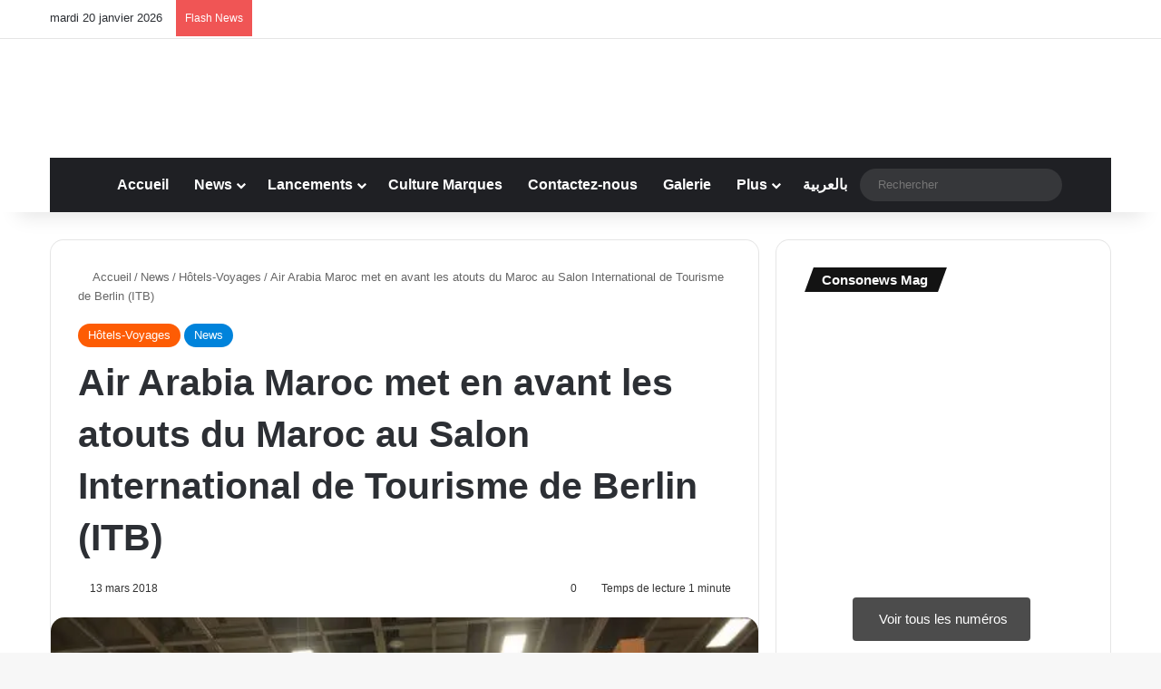

--- FILE ---
content_type: text/html; charset=UTF-8
request_url: https://consonews.ma/11045.html
body_size: 39828
content:
<!DOCTYPE html><html dir="ltr" lang="fr-FR" prefix="og: https://ogp.me/ns#" class="" data-skin="light"><head><script data-no-optimize="1">var litespeed_docref=sessionStorage.getItem("litespeed_docref");litespeed_docref&&(Object.defineProperty(document,"referrer",{get:function(){return litespeed_docref}}),sessionStorage.removeItem("litespeed_docref"));</script> <meta charset="UTF-8" /><link rel="profile" href="https://gmpg.org/xfn/11" /> <script data-cfasync="false" data-no-defer="1" data-no-minify="1" data-no-optimize="1">var ewww_webp_supported=!1;function check_webp_feature(A,e){var w;e=void 0!==e?e:function(){},ewww_webp_supported?e(ewww_webp_supported):((w=new Image).onload=function(){ewww_webp_supported=0<w.width&&0<w.height,e&&e(ewww_webp_supported)},w.onerror=function(){e&&e(!1)},w.src="data:image/webp;base64,"+{alpha:"UklGRkoAAABXRUJQVlA4WAoAAAAQAAAAAAAAAAAAQUxQSAwAAAARBxAR/Q9ERP8DAABWUDggGAAAABQBAJ0BKgEAAQAAAP4AAA3AAP7mtQAAAA=="}[A])}check_webp_feature("alpha");</script><script data-cfasync="false" data-no-defer="1" data-no-minify="1" data-no-optimize="1">var Arrive=function(c,w){"use strict";if(c.MutationObserver&&"undefined"!=typeof HTMLElement){var r,a=0,u=(r=HTMLElement.prototype.matches||HTMLElement.prototype.webkitMatchesSelector||HTMLElement.prototype.mozMatchesSelector||HTMLElement.prototype.msMatchesSelector,{matchesSelector:function(e,t){return e instanceof HTMLElement&&r.call(e,t)},addMethod:function(e,t,r){var a=e[t];e[t]=function(){return r.length==arguments.length?r.apply(this,arguments):"function"==typeof a?a.apply(this,arguments):void 0}},callCallbacks:function(e,t){t&&t.options.onceOnly&&1==t.firedElems.length&&(e=[e[0]]);for(var r,a=0;r=e[a];a++)r&&r.callback&&r.callback.call(r.elem,r.elem);t&&t.options.onceOnly&&1==t.firedElems.length&&t.me.unbindEventWithSelectorAndCallback.call(t.target,t.selector,t.callback)},checkChildNodesRecursively:function(e,t,r,a){for(var i,n=0;i=e[n];n++)r(i,t,a)&&a.push({callback:t.callback,elem:i}),0<i.childNodes.length&&u.checkChildNodesRecursively(i.childNodes,t,r,a)},mergeArrays:function(e,t){var r,a={};for(r in e)e.hasOwnProperty(r)&&(a[r]=e[r]);for(r in t)t.hasOwnProperty(r)&&(a[r]=t[r]);return a},toElementsArray:function(e){return e=void 0!==e&&("number"!=typeof e.length||e===c)?[e]:e}}),e=(l.prototype.addEvent=function(e,t,r,a){a={target:e,selector:t,options:r,callback:a,firedElems:[]};return this._beforeAdding&&this._beforeAdding(a),this._eventsBucket.push(a),a},l.prototype.removeEvent=function(e){for(var t,r=this._eventsBucket.length-1;t=this._eventsBucket[r];r--)e(t)&&(this._beforeRemoving&&this._beforeRemoving(t),(t=this._eventsBucket.splice(r,1))&&t.length&&(t[0].callback=null))},l.prototype.beforeAdding=function(e){this._beforeAdding=e},l.prototype.beforeRemoving=function(e){this._beforeRemoving=e},l),t=function(i,n){var o=new e,l=this,s={fireOnAttributesModification:!1};return o.beforeAdding(function(t){var e=t.target;e!==c.document&&e!==c||(e=document.getElementsByTagName("html")[0]);var r=new MutationObserver(function(e){n.call(this,e,t)}),a=i(t.options);r.observe(e,a),t.observer=r,t.me=l}),o.beforeRemoving(function(e){e.observer.disconnect()}),this.bindEvent=function(e,t,r){t=u.mergeArrays(s,t);for(var a=u.toElementsArray(this),i=0;i<a.length;i++)o.addEvent(a[i],e,t,r)},this.unbindEvent=function(){var r=u.toElementsArray(this);o.removeEvent(function(e){for(var t=0;t<r.length;t++)if(this===w||e.target===r[t])return!0;return!1})},this.unbindEventWithSelectorOrCallback=function(r){var a=u.toElementsArray(this),i=r,e="function"==typeof r?function(e){for(var t=0;t<a.length;t++)if((this===w||e.target===a[t])&&e.callback===i)return!0;return!1}:function(e){for(var t=0;t<a.length;t++)if((this===w||e.target===a[t])&&e.selector===r)return!0;return!1};o.removeEvent(e)},this.unbindEventWithSelectorAndCallback=function(r,a){var i=u.toElementsArray(this);o.removeEvent(function(e){for(var t=0;t<i.length;t++)if((this===w||e.target===i[t])&&e.selector===r&&e.callback===a)return!0;return!1})},this},i=new function(){var s={fireOnAttributesModification:!1,onceOnly:!1,existing:!1};function n(e,t,r){return!(!u.matchesSelector(e,t.selector)||(e._id===w&&(e._id=a++),-1!=t.firedElems.indexOf(e._id)))&&(t.firedElems.push(e._id),!0)}var c=(i=new t(function(e){var t={attributes:!1,childList:!0,subtree:!0};return e.fireOnAttributesModification&&(t.attributes=!0),t},function(e,i){e.forEach(function(e){var t=e.addedNodes,r=e.target,a=[];null!==t&&0<t.length?u.checkChildNodesRecursively(t,i,n,a):"attributes"===e.type&&n(r,i)&&a.push({callback:i.callback,elem:r}),u.callCallbacks(a,i)})})).bindEvent;return i.bindEvent=function(e,t,r){t=void 0===r?(r=t,s):u.mergeArrays(s,t);var a=u.toElementsArray(this);if(t.existing){for(var i=[],n=0;n<a.length;n++)for(var o=a[n].querySelectorAll(e),l=0;l<o.length;l++)i.push({callback:r,elem:o[l]});if(t.onceOnly&&i.length)return r.call(i[0].elem,i[0].elem);setTimeout(u.callCallbacks,1,i)}c.call(this,e,t,r)},i},o=new function(){var a={};function i(e,t){return u.matchesSelector(e,t.selector)}var n=(o=new t(function(){return{childList:!0,subtree:!0}},function(e,r){e.forEach(function(e){var t=e.removedNodes,e=[];null!==t&&0<t.length&&u.checkChildNodesRecursively(t,r,i,e),u.callCallbacks(e,r)})})).bindEvent;return o.bindEvent=function(e,t,r){t=void 0===r?(r=t,a):u.mergeArrays(a,t),n.call(this,e,t,r)},o};d(HTMLElement.prototype),d(NodeList.prototype),d(HTMLCollection.prototype),d(HTMLDocument.prototype),d(Window.prototype);var n={};return s(i,n,"unbindAllArrive"),s(o,n,"unbindAllLeave"),n}function l(){this._eventsBucket=[],this._beforeAdding=null,this._beforeRemoving=null}function s(e,t,r){u.addMethod(t,r,e.unbindEvent),u.addMethod(t,r,e.unbindEventWithSelectorOrCallback),u.addMethod(t,r,e.unbindEventWithSelectorAndCallback)}function d(e){e.arrive=i.bindEvent,s(i,e,"unbindArrive"),e.leave=o.bindEvent,s(o,e,"unbindLeave")}}(window,void 0),ewww_webp_supported=!1;function check_webp_feature(e,t){var r;ewww_webp_supported?t(ewww_webp_supported):((r=new Image).onload=function(){ewww_webp_supported=0<r.width&&0<r.height,t(ewww_webp_supported)},r.onerror=function(){t(!1)},r.src="data:image/webp;base64,"+{alpha:"UklGRkoAAABXRUJQVlA4WAoAAAAQAAAAAAAAAAAAQUxQSAwAAAARBxAR/Q9ERP8DAABWUDggGAAAABQBAJ0BKgEAAQAAAP4AAA3AAP7mtQAAAA==",animation:"UklGRlIAAABXRUJQVlA4WAoAAAASAAAAAAAAAAAAQU5JTQYAAAD/////AABBTk1GJgAAAAAAAAAAAAAAAAAAAGQAAABWUDhMDQAAAC8AAAAQBxAREYiI/gcA"}[e])}function ewwwLoadImages(e){if(e){for(var t=document.querySelectorAll(".batch-image img, .image-wrapper a, .ngg-pro-masonry-item a, .ngg-galleria-offscreen-seo-wrapper a"),r=0,a=t.length;r<a;r++)ewwwAttr(t[r],"data-src",t[r].getAttribute("data-webp")),ewwwAttr(t[r],"data-thumbnail",t[r].getAttribute("data-webp-thumbnail"));for(var i=document.querySelectorAll("div.woocommerce-product-gallery__image"),r=0,a=i.length;r<a;r++)ewwwAttr(i[r],"data-thumb",i[r].getAttribute("data-webp-thumb"))}for(var n=document.querySelectorAll("video"),r=0,a=n.length;r<a;r++)ewwwAttr(n[r],"poster",e?n[r].getAttribute("data-poster-webp"):n[r].getAttribute("data-poster-image"));for(var o,l=document.querySelectorAll("img.ewww_webp_lazy_load"),r=0,a=l.length;r<a;r++)e&&(ewwwAttr(l[r],"data-lazy-srcset",l[r].getAttribute("data-lazy-srcset-webp")),ewwwAttr(l[r],"data-srcset",l[r].getAttribute("data-srcset-webp")),ewwwAttr(l[r],"data-lazy-src",l[r].getAttribute("data-lazy-src-webp")),ewwwAttr(l[r],"data-src",l[r].getAttribute("data-src-webp")),ewwwAttr(l[r],"data-orig-file",l[r].getAttribute("data-webp-orig-file")),ewwwAttr(l[r],"data-medium-file",l[r].getAttribute("data-webp-medium-file")),ewwwAttr(l[r],"data-large-file",l[r].getAttribute("data-webp-large-file")),null!=(o=l[r].getAttribute("srcset"))&&!1!==o&&o.includes("R0lGOD")&&ewwwAttr(l[r],"src",l[r].getAttribute("data-lazy-src-webp"))),l[r].className=l[r].className.replace(/\bewww_webp_lazy_load\b/,"");for(var s=document.querySelectorAll(".ewww_webp"),r=0,a=s.length;r<a;r++)e?(ewwwAttr(s[r],"srcset",s[r].getAttribute("data-srcset-webp")),ewwwAttr(s[r],"src",s[r].getAttribute("data-src-webp")),ewwwAttr(s[r],"data-orig-file",s[r].getAttribute("data-webp-orig-file")),ewwwAttr(s[r],"data-medium-file",s[r].getAttribute("data-webp-medium-file")),ewwwAttr(s[r],"data-large-file",s[r].getAttribute("data-webp-large-file")),ewwwAttr(s[r],"data-large_image",s[r].getAttribute("data-webp-large_image")),ewwwAttr(s[r],"data-src",s[r].getAttribute("data-webp-src"))):(ewwwAttr(s[r],"srcset",s[r].getAttribute("data-srcset-img")),ewwwAttr(s[r],"src",s[r].getAttribute("data-src-img"))),s[r].className=s[r].className.replace(/\bewww_webp\b/,"ewww_webp_loaded");window.jQuery&&jQuery.fn.isotope&&jQuery.fn.imagesLoaded&&(jQuery(".fusion-posts-container-infinite").imagesLoaded(function(){jQuery(".fusion-posts-container-infinite").hasClass("isotope")&&jQuery(".fusion-posts-container-infinite").isotope()}),jQuery(".fusion-portfolio:not(.fusion-recent-works) .fusion-portfolio-wrapper").imagesLoaded(function(){jQuery(".fusion-portfolio:not(.fusion-recent-works) .fusion-portfolio-wrapper").isotope()}))}function ewwwWebPInit(e){ewwwLoadImages(e),ewwwNggLoadGalleries(e),document.arrive(".ewww_webp",function(){ewwwLoadImages(e)}),document.arrive(".ewww_webp_lazy_load",function(){ewwwLoadImages(e)}),document.arrive("videos",function(){ewwwLoadImages(e)}),"loading"==document.readyState?document.addEventListener("DOMContentLoaded",ewwwJSONParserInit):("undefined"!=typeof galleries&&ewwwNggParseGalleries(e),ewwwWooParseVariations(e))}function ewwwAttr(e,t,r){null!=r&&!1!==r&&e.setAttribute(t,r)}function ewwwJSONParserInit(){"undefined"!=typeof galleries&&check_webp_feature("alpha",ewwwNggParseGalleries),check_webp_feature("alpha",ewwwWooParseVariations)}function ewwwWooParseVariations(e){if(e)for(var t=document.querySelectorAll("form.variations_form"),r=0,a=t.length;r<a;r++){var i=t[r].getAttribute("data-product_variations"),n=!1;try{for(var o in i=JSON.parse(i))void 0!==i[o]&&void 0!==i[o].image&&(void 0!==i[o].image.src_webp&&(i[o].image.src=i[o].image.src_webp,n=!0),void 0!==i[o].image.srcset_webp&&(i[o].image.srcset=i[o].image.srcset_webp,n=!0),void 0!==i[o].image.full_src_webp&&(i[o].image.full_src=i[o].image.full_src_webp,n=!0),void 0!==i[o].image.gallery_thumbnail_src_webp&&(i[o].image.gallery_thumbnail_src=i[o].image.gallery_thumbnail_src_webp,n=!0),void 0!==i[o].image.thumb_src_webp&&(i[o].image.thumb_src=i[o].image.thumb_src_webp,n=!0));n&&ewwwAttr(t[r],"data-product_variations",JSON.stringify(i))}catch(e){}}}function ewwwNggParseGalleries(e){if(e)for(var t in galleries){var r=galleries[t];galleries[t].images_list=ewwwNggParseImageList(r.images_list)}}function ewwwNggLoadGalleries(e){e&&document.addEventListener("ngg.galleria.themeadded",function(e,t){window.ngg_galleria._create_backup=window.ngg_galleria.create,window.ngg_galleria.create=function(e,t){var r=$(e).data("id");return galleries["gallery_"+r].images_list=ewwwNggParseImageList(galleries["gallery_"+r].images_list),window.ngg_galleria._create_backup(e,t)}})}function ewwwNggParseImageList(e){for(var t in e){var r=e[t];if(void 0!==r["image-webp"]&&(e[t].image=r["image-webp"],delete e[t]["image-webp"]),void 0!==r["thumb-webp"]&&(e[t].thumb=r["thumb-webp"],delete e[t]["thumb-webp"]),void 0!==r.full_image_webp&&(e[t].full_image=r.full_image_webp,delete e[t].full_image_webp),void 0!==r.srcsets)for(var a in r.srcsets)nggSrcset=r.srcsets[a],void 0!==r.srcsets[a+"-webp"]&&(e[t].srcsets[a]=r.srcsets[a+"-webp"],delete e[t].srcsets[a+"-webp"]);if(void 0!==r.full_srcsets)for(var i in r.full_srcsets)nggFSrcset=r.full_srcsets[i],void 0!==r.full_srcsets[i+"-webp"]&&(e[t].full_srcsets[i]=r.full_srcsets[i+"-webp"],delete e[t].full_srcsets[i+"-webp"])}return e}check_webp_feature("alpha",ewwwWebPInit);</script><title>Air Arabia Maroc met en avant les atouts du Maroc au Salon International de Tourisme de Berlin (ITB) | Consonews - Premier site consommation au Maroc</title><meta http-equiv='x-dns-prefetch-control' content='on'><link rel='dns-prefetch' href='//cdnjs.cloudflare.com' /><link rel='dns-prefetch' href='//ajax.googleapis.com' /><link rel='dns-prefetch' href='//fonts.googleapis.com' /><link rel='dns-prefetch' href='//fonts.gstatic.com' /><link rel='dns-prefetch' href='//s.gravatar.com' /><link rel='dns-prefetch' href='//www.google-analytics.com' /><meta name="description" content="Fidèle à son engagement pour un développement durable et inclusif du tourisme marocain, Air Arabia Maroc, leader du transport aérien à bas coût, a participé au salon International de Tourisme de Berlin (ITB), qui s’est tenu du 07 au 11 mars 2018. En marge de ce rendez-vous international incontournable du marché du voyage (10.000 exposants," /><meta name="robots" content="max-image-preview:large" /><meta name="author" content="Journaliste Consonews"/><meta name="google-site-verification" content="xjUOuq626uDce_auq9VM3bDUxtq-y3wAkqxPwXtJ3IA" /><meta name="keywords" content="hôtels-voyages,news" /><link rel="canonical" href="https://consonews.ma/11045.html" /><meta name="generator" content="All in One SEO (AIOSEO) 4.9.3" /><meta property="og:locale" content="fr_FR" /><meta property="og:site_name" content="Consonews - Premier site consommation au Maroc – Premier site conso au Maroc" /><meta property="og:type" content="article" /><meta property="og:title" content="Air Arabia Maroc met en avant les atouts du Maroc au Salon International de Tourisme de Berlin (ITB) | Consonews - Premier site consommation au Maroc" /><meta property="og:description" content="Fidèle à son engagement pour un développement durable et inclusif du tourisme marocain, Air Arabia Maroc, leader du transport aérien à bas coût, a participé au salon International de Tourisme de Berlin (ITB), qui s’est tenu du 07 au 11 mars 2018. En marge de ce rendez-vous international incontournable du marché du voyage (10.000 exposants," /><meta property="og:url" content="https://consonews.ma/11045.html" /><meta property="og:image" content="https://consonews.ma/wp-content/uploads/2018/03/ITB-18-1.jpg" /><meta property="og:image:secure_url" content="https://consonews.ma/wp-content/uploads/2018/03/ITB-18-1.jpg" /><meta property="og:image:width" content="600" /><meta property="og:image:height" content="450" /><meta property="article:published_time" content="2018-03-13T12:14:42+00:00" /><meta property="article:modified_time" content="2018-03-13T12:15:18+00:00" /><meta property="article:publisher" content="https://www.facebook.com/consonews" /> <script type="application/ld+json" class="aioseo-schema">{"@context":"https:\/\/schema.org","@graph":[{"@type":"Article","@id":"https:\/\/consonews.ma\/11045.html#article","name":"Air Arabia Maroc met en avant les atouts du Maroc au Salon International de Tourisme de Berlin (ITB) | Consonews - Premier site consommation au Maroc","headline":"Air Arabia Maroc met en avant les atouts du Maroc au Salon International de Tourisme de Berlin (ITB)","author":{"@id":"https:\/\/consonews.ma\/author\/nabil#author"},"publisher":{"@id":"https:\/\/consonews.ma\/#organization"},"image":{"@type":"ImageObject","url":"https:\/\/consonews.ma\/wp-content\/uploads\/2018\/03\/ITB-18-1.jpg","width":600,"height":450},"datePublished":"2018-03-13T13:14:42+01:00","dateModified":"2018-03-13T13:15:18+01:00","inLanguage":"fr-FR","mainEntityOfPage":{"@id":"https:\/\/consonews.ma\/11045.html#webpage"},"isPartOf":{"@id":"https:\/\/consonews.ma\/11045.html#webpage"},"articleSection":"H\u00f4tels-Voyages, News"},{"@type":"BreadcrumbList","@id":"https:\/\/consonews.ma\/11045.html#breadcrumblist","itemListElement":[{"@type":"ListItem","@id":"https:\/\/consonews.ma#listItem","position":1,"name":"Home","item":"https:\/\/consonews.ma","nextItem":{"@type":"ListItem","@id":"https:\/\/consonews.ma\/category\/news#listItem","name":"News"}},{"@type":"ListItem","@id":"https:\/\/consonews.ma\/category\/news#listItem","position":2,"name":"News","item":"https:\/\/consonews.ma\/category\/news","nextItem":{"@type":"ListItem","@id":"https:\/\/consonews.ma\/category\/news\/voyages-hotels#listItem","name":"H\u00f4tels-Voyages"},"previousItem":{"@type":"ListItem","@id":"https:\/\/consonews.ma#listItem","name":"Home"}},{"@type":"ListItem","@id":"https:\/\/consonews.ma\/category\/news\/voyages-hotels#listItem","position":3,"name":"H\u00f4tels-Voyages","item":"https:\/\/consonews.ma\/category\/news\/voyages-hotels","nextItem":{"@type":"ListItem","@id":"https:\/\/consonews.ma\/11045.html#listItem","name":"Air Arabia Maroc met en avant les atouts du Maroc au Salon International de Tourisme de Berlin (ITB)"},"previousItem":{"@type":"ListItem","@id":"https:\/\/consonews.ma\/category\/news#listItem","name":"News"}},{"@type":"ListItem","@id":"https:\/\/consonews.ma\/11045.html#listItem","position":4,"name":"Air Arabia Maroc met en avant les atouts du Maroc au Salon International de Tourisme de Berlin (ITB)","previousItem":{"@type":"ListItem","@id":"https:\/\/consonews.ma\/category\/news\/voyages-hotels#listItem","name":"H\u00f4tels-Voyages"}}]},{"@type":"Organization","@id":"https:\/\/consonews.ma\/#organization","name":"Consonews","description":"Premier site conso au Maroc","url":"https:\/\/consonews.ma\/","telephone":"+212660401703","logo":{"@type":"ImageObject","url":"https:\/\/consonews.ma\/wp-content\/uploads\/2016\/12\/ConsoNews-LOGO.jpg","@id":"https:\/\/consonews.ma\/11045.html\/#organizationLogo","width":600,"height":193},"image":{"@id":"https:\/\/consonews.ma\/11045.html\/#organizationLogo"},"sameAs":["https:\/\/www.facebook.com\/consonews","https:\/\/twitter.com\/consonewsmaroc","https:\/\/www.instagram.com\/consonews\/","https:\/\/www.youtube.com\/channel\/UCpFxuOOVmazVcOFNrxtgNpg","https:\/\/www.linkedin.com\/company\/consonews"]},{"@type":"Person","@id":"https:\/\/consonews.ma\/author\/nabil#author","url":"https:\/\/consonews.ma\/author\/nabil","name":"Journaliste Consonews"},{"@type":"WebPage","@id":"https:\/\/consonews.ma\/11045.html#webpage","url":"https:\/\/consonews.ma\/11045.html","name":"Air Arabia Maroc met en avant les atouts du Maroc au Salon International de Tourisme de Berlin (ITB) | Consonews - Premier site consommation au Maroc","description":"Fid\u00e8le \u00e0 son engagement pour un d\u00e9veloppement durable et inclusif du tourisme marocain, Air Arabia Maroc, leader du transport a\u00e9rien \u00e0 bas co\u00fbt, a particip\u00e9 au salon International de Tourisme de Berlin (ITB), qui s\u2019est tenu du 07 au 11 mars 2018. En marge de ce rendez-vous international incontournable du march\u00e9 du voyage (10.000 exposants,","inLanguage":"fr-FR","isPartOf":{"@id":"https:\/\/consonews.ma\/#website"},"breadcrumb":{"@id":"https:\/\/consonews.ma\/11045.html#breadcrumblist"},"author":{"@id":"https:\/\/consonews.ma\/author\/nabil#author"},"creator":{"@id":"https:\/\/consonews.ma\/author\/nabil#author"},"image":{"@type":"ImageObject","url":"https:\/\/consonews.ma\/wp-content\/uploads\/2018\/03\/ITB-18-1.jpg","@id":"https:\/\/consonews.ma\/11045.html\/#mainImage","width":600,"height":450},"primaryImageOfPage":{"@id":"https:\/\/consonews.ma\/11045.html#mainImage"},"datePublished":"2018-03-13T13:14:42+01:00","dateModified":"2018-03-13T13:15:18+01:00"},{"@type":"WebSite","@id":"https:\/\/consonews.ma\/#website","url":"https:\/\/consonews.ma\/","name":"Consonews - Premier site consommation au Maroc","description":"Premier site conso au Maroc","inLanguage":"fr-FR","publisher":{"@id":"https:\/\/consonews.ma\/#organization"}}]}</script> <link rel='dns-prefetch' href='//www.googletagmanager.com' /><link rel='dns-prefetch' href='//stats.wp.com' /><link rel='dns-prefetch' href='//jetpack.wordpress.com' /><link rel='dns-prefetch' href='//s0.wp.com' /><link rel='dns-prefetch' href='//public-api.wordpress.com' /><link rel='dns-prefetch' href='//0.gravatar.com' /><link rel='dns-prefetch' href='//1.gravatar.com' /><link rel='dns-prefetch' href='//2.gravatar.com' /><link rel="alternate" type="application/rss+xml" title="Consonews - Premier site consommation au Maroc &raquo; Flux" href="https://consonews.ma/feed" /><link rel="alternate" type="application/rss+xml" title="Consonews - Premier site consommation au Maroc &raquo; Flux des commentaires" href="https://consonews.ma/comments/feed" /><link rel="alternate" type="application/rss+xml" title="Consonews - Premier site consommation au Maroc &raquo; Air Arabia Maroc met en avant les atouts du Maroc au Salon International de Tourisme de Berlin (ITB) Flux des commentaires" href="https://consonews.ma/11045.html/feed" /><style type="text/css">:root{				
			--tie-preset-gradient-1: linear-gradient(135deg, rgba(6, 147, 227, 1) 0%, rgb(155, 81, 224) 100%);
			--tie-preset-gradient-2: linear-gradient(135deg, rgb(122, 220, 180) 0%, rgb(0, 208, 130) 100%);
			--tie-preset-gradient-3: linear-gradient(135deg, rgba(252, 185, 0, 1) 0%, rgba(255, 105, 0, 1) 100%);
			--tie-preset-gradient-4: linear-gradient(135deg, rgba(255, 105, 0, 1) 0%, rgb(207, 46, 46) 100%);
			--tie-preset-gradient-5: linear-gradient(135deg, rgb(238, 238, 238) 0%, rgb(169, 184, 195) 100%);
			--tie-preset-gradient-6: linear-gradient(135deg, rgb(74, 234, 220) 0%, rgb(151, 120, 209) 20%, rgb(207, 42, 186) 40%, rgb(238, 44, 130) 60%, rgb(251, 105, 98) 80%, rgb(254, 248, 76) 100%);
			--tie-preset-gradient-7: linear-gradient(135deg, rgb(255, 206, 236) 0%, rgb(152, 150, 240) 100%);
			--tie-preset-gradient-8: linear-gradient(135deg, rgb(254, 205, 165) 0%, rgb(254, 45, 45) 50%, rgb(107, 0, 62) 100%);
			--tie-preset-gradient-9: linear-gradient(135deg, rgb(255, 203, 112) 0%, rgb(199, 81, 192) 50%, rgb(65, 88, 208) 100%);
			--tie-preset-gradient-10: linear-gradient(135deg, rgb(255, 245, 203) 0%, rgb(182, 227, 212) 50%, rgb(51, 167, 181) 100%);
			--tie-preset-gradient-11: linear-gradient(135deg, rgb(202, 248, 128) 0%, rgb(113, 206, 126) 100%);
			--tie-preset-gradient-12: linear-gradient(135deg, rgb(2, 3, 129) 0%, rgb(40, 116, 252) 100%);
			--tie-preset-gradient-13: linear-gradient(135deg, #4D34FA, #ad34fa);
			--tie-preset-gradient-14: linear-gradient(135deg, #0057FF, #31B5FF);
			--tie-preset-gradient-15: linear-gradient(135deg, #FF007A, #FF81BD);
			--tie-preset-gradient-16: linear-gradient(135deg, #14111E, #4B4462);
			--tie-preset-gradient-17: linear-gradient(135deg, #F32758, #FFC581);

			
					--main-nav-background: #1f2024;
					--main-nav-secondry-background: rgba(0,0,0,0.2);
					--main-nav-primary-color: #0088ff;
					--main-nav-contrast-primary-color: #FFFFFF;
					--main-nav-text-color: #FFFFFF;
					--main-nav-secondry-text-color: rgba(225,255,255,0.5);
					--main-nav-main-border-color: rgba(255,255,255,0.07);
					--main-nav-secondry-border-color: rgba(255,255,255,0.04);
				
			}</style><link rel="alternate" title="oEmbed (JSON)" type="application/json+oembed" href="https://consonews.ma/wp-json/oembed/1.0/embed?url=https%3A%2F%2Fconsonews.ma%2F11045.html" /><link rel="alternate" title="oEmbed (XML)" type="text/xml+oembed" href="https://consonews.ma/wp-json/oembed/1.0/embed?url=https%3A%2F%2Fconsonews.ma%2F11045.html&#038;format=xml" /><meta name="viewport" content="width=device-width, initial-scale=1.0" /><style id='wp-img-auto-sizes-contain-inline-css' type='text/css'>img:is([sizes=auto i],[sizes^="auto," i]){contain-intrinsic-size:3000px 1500px}
/*# sourceURL=wp-img-auto-sizes-contain-inline-css */</style><style id="litespeed-ccss">:root{--tie-preset-gradient-1:linear-gradient(135deg, rgba(6, 147, 227, 1) 0%, rgb(155, 81, 224) 100%);--tie-preset-gradient-2:linear-gradient(135deg, rgb(122, 220, 180) 0%, rgb(0, 208, 130) 100%);--tie-preset-gradient-3:linear-gradient(135deg, rgba(252, 185, 0, 1) 0%, rgba(255, 105, 0, 1) 100%);--tie-preset-gradient-4:linear-gradient(135deg, rgba(255, 105, 0, 1) 0%, rgb(207, 46, 46) 100%);--tie-preset-gradient-5:linear-gradient(135deg, rgb(238, 238, 238) 0%, rgb(169, 184, 195) 100%);--tie-preset-gradient-6:linear-gradient(135deg, rgb(74, 234, 220) 0%, rgb(151, 120, 209) 20%, rgb(207, 42, 186) 40%, rgb(238, 44, 130) 60%, rgb(251, 105, 98) 80%, rgb(254, 248, 76) 100%);--tie-preset-gradient-7:linear-gradient(135deg, rgb(255, 206, 236) 0%, rgb(152, 150, 240) 100%);--tie-preset-gradient-8:linear-gradient(135deg, rgb(254, 205, 165) 0%, rgb(254, 45, 45) 50%, rgb(107, 0, 62) 100%);--tie-preset-gradient-9:linear-gradient(135deg, rgb(255, 203, 112) 0%, rgb(199, 81, 192) 50%, rgb(65, 88, 208) 100%);--tie-preset-gradient-10:linear-gradient(135deg, rgb(255, 245, 203) 0%, rgb(182, 227, 212) 50%, rgb(51, 167, 181) 100%);--tie-preset-gradient-11:linear-gradient(135deg, rgb(202, 248, 128) 0%, rgb(113, 206, 126) 100%);--tie-preset-gradient-12:linear-gradient(135deg, rgb(2, 3, 129) 0%, rgb(40, 116, 252) 100%);--tie-preset-gradient-13:linear-gradient(135deg, #4D34FA, #ad34fa);--tie-preset-gradient-14:linear-gradient(135deg, #0057FF, #31B5FF);--tie-preset-gradient-15:linear-gradient(135deg, #FF007A, #FF81BD);--tie-preset-gradient-16:linear-gradient(135deg, #14111E, #4B4462);--tie-preset-gradient-17:linear-gradient(135deg, #F32758, #FFC581);--main-nav-background:#1f2024;--main-nav-secondry-background:rgba(0,0,0,0.2);--main-nav-primary-color:#0088ff;--main-nav-contrast-primary-color:#FFFFFF;--main-nav-text-color:#FFFFFF;--main-nav-secondry-text-color:rgba(225,255,255,0.5);--main-nav-main-border-color:rgba(255,255,255,0.07);--main-nav-secondry-border-color:rgba(255,255,255,0.04)}#jp-relatedposts{display:none;padding-top:1em;margin:1em 0;position:relative;clear:both}.jp-relatedposts::after{content:"";display:block;clear:both}#jp-relatedposts h3.jp-relatedposts-headline{margin:0 0 1em 0;display:inline-block;float:left;font-size:9pt;font-weight:700;font-family:inherit}#jp-relatedposts h3.jp-relatedposts-headline em::before{content:"";display:block;width:100%;min-width:30px;border-top:1px solid rgb(0 0 0/.2);margin-bottom:1em}#jp-relatedposts h3.jp-relatedposts-headline em{font-style:normal;font-weight:700}:root{--wp--preset--aspect-ratio--square:1;--wp--preset--aspect-ratio--4-3:4/3;--wp--preset--aspect-ratio--3-4:3/4;--wp--preset--aspect-ratio--3-2:3/2;--wp--preset--aspect-ratio--2-3:2/3;--wp--preset--aspect-ratio--16-9:16/9;--wp--preset--aspect-ratio--9-16:9/16;--wp--preset--color--black:#000000;--wp--preset--color--cyan-bluish-gray:#abb8c3;--wp--preset--color--white:#ffffff;--wp--preset--color--pale-pink:#f78da7;--wp--preset--color--vivid-red:#cf2e2e;--wp--preset--color--luminous-vivid-orange:#ff6900;--wp--preset--color--luminous-vivid-amber:#fcb900;--wp--preset--color--light-green-cyan:#7bdcb5;--wp--preset--color--vivid-green-cyan:#00d084;--wp--preset--color--pale-cyan-blue:#8ed1fc;--wp--preset--color--vivid-cyan-blue:#0693e3;--wp--preset--color--vivid-purple:#9b51e0;--wp--preset--color--global-color:#fd5c04;--wp--preset--gradient--vivid-cyan-blue-to-vivid-purple:linear-gradient(135deg,rgba(6,147,227,1) 0%,rgb(155,81,224) 100%);--wp--preset--gradient--light-green-cyan-to-vivid-green-cyan:linear-gradient(135deg,rgb(122,220,180) 0%,rgb(0,208,130) 100%);--wp--preset--gradient--luminous-vivid-amber-to-luminous-vivid-orange:linear-gradient(135deg,rgba(252,185,0,1) 0%,rgba(255,105,0,1) 100%);--wp--preset--gradient--luminous-vivid-orange-to-vivid-red:linear-gradient(135deg,rgba(255,105,0,1) 0%,rgb(207,46,46) 100%);--wp--preset--gradient--very-light-gray-to-cyan-bluish-gray:linear-gradient(135deg,rgb(238,238,238) 0%,rgb(169,184,195) 100%);--wp--preset--gradient--cool-to-warm-spectrum:linear-gradient(135deg,rgb(74,234,220) 0%,rgb(151,120,209) 20%,rgb(207,42,186) 40%,rgb(238,44,130) 60%,rgb(251,105,98) 80%,rgb(254,248,76) 100%);--wp--preset--gradient--blush-light-purple:linear-gradient(135deg,rgb(255,206,236) 0%,rgb(152,150,240) 100%);--wp--preset--gradient--blush-bordeaux:linear-gradient(135deg,rgb(254,205,165) 0%,rgb(254,45,45) 50%,rgb(107,0,62) 100%);--wp--preset--gradient--luminous-dusk:linear-gradient(135deg,rgb(255,203,112) 0%,rgb(199,81,192) 50%,rgb(65,88,208) 100%);--wp--preset--gradient--pale-ocean:linear-gradient(135deg,rgb(255,245,203) 0%,rgb(182,227,212) 50%,rgb(51,167,181) 100%);--wp--preset--gradient--electric-grass:linear-gradient(135deg,rgb(202,248,128) 0%,rgb(113,206,126) 100%);--wp--preset--gradient--midnight:linear-gradient(135deg,rgb(2,3,129) 0%,rgb(40,116,252) 100%);--wp--preset--font-size--small:13px;--wp--preset--font-size--medium:20px;--wp--preset--font-size--large:36px;--wp--preset--font-size--x-large:42px;--wp--preset--spacing--20:0.44rem;--wp--preset--spacing--30:0.67rem;--wp--preset--spacing--40:1rem;--wp--preset--spacing--50:1.5rem;--wp--preset--spacing--60:2.25rem;--wp--preset--spacing--70:3.38rem;--wp--preset--spacing--80:5.06rem;--wp--preset--shadow--natural:6px 6px 9px rgba(0, 0, 0, 0.2);--wp--preset--shadow--deep:12px 12px 50px rgba(0, 0, 0, 0.4);--wp--preset--shadow--sharp:6px 6px 0px rgba(0, 0, 0, 0.2);--wp--preset--shadow--outlined:6px 6px 0px -3px rgba(255, 255, 255, 1), 6px 6px rgba(0, 0, 0, 1);--wp--preset--shadow--crisp:6px 6px 0px rgba(0, 0, 0, 1)}.tnp-widget-minimal{width:100%}.tnp-widget-minimal form{margin:0;padding:0;border:0}.tnp-widget-minimal input.tnp-email{width:100%;box-sizing:border-box;padding:10px;display:inline-block;border:1px solid #ddd;background-color:#f4f4f4;color:#444;font-size:14px}#tnp-modal{display:none;position:fixed;z-index:99999;left:0;top:0;height:100%;width:100%;overflow:auto;background-color:rgb(0 0 0/.5)}@media screen and (max-width:525px){#tnp-modal-content{margin-top:150px}}#tnp-modal-content{background-color:#f4f4f4;margin:200px auto auto auto;width:70%;max-width:100%;box-shadow:0 5px 8px 0 rgb(0 0 0/.2),0 7px 20px 0 rgb(0 0 0/.17);position:relative}#tnp-modal-close{position:absolute;right:15px;top:0;font-size:40px;color:#999;line-height:normal!important}@media all and (max-width:525px){#tnp-modal-content{margin:10%auto}}#tnp-modal-content{height:500px;width:650px;background-color:#db725d!important;background-image:none;background-repeat:no-repeat;background-size:cover;color:#fff}#tnp-modal-body{color:#fff}:root{--brand-color:#0669ff;--dark-brand-color:#0051cc;--bright-color:#FFF;--base-color:#2c2f34}html{-ms-touch-action:manipulation;touch-action:manipulation;-webkit-text-size-adjust:100%;-ms-text-size-adjust:100%}article,aside,figure,header,nav{display:block}a{background-color:#fff0}img{border-style:none}figure{margin:1em 0}button,input{font:inherit}button,input{overflow:visible}button,input{margin:0}button{text-transform:none}button,[type="submit"]{-webkit-appearance:button}button::-moz-focus-inner,input::-moz-focus-inner{border:0;padding:0}button:-moz-focusring,input:-moz-focusring{outline:1px dotted ButtonText}*{padding:0;margin:0;list-style:none;border:0;outline:none;box-sizing:border-box}*:before,*:after{box-sizing:border-box}body{background:#F7F7F7;color:var(--base-color);font-family:-apple-system,BlinkMacSystemFont,"Segoe UI",Roboto,Oxygen,Oxygen-Sans,Ubuntu,Cantarell,"Helvetica Neue","Open Sans",Arial,sans-serif;font-size:13px;line-height:21px}h1,h2,h3,.the-subtitle{line-height:1.4;font-weight:600}h1{font-size:41px;font-weight:700}h2{font-size:27px}h3{font-size:23px}.the-subtitle{font-size:17px}a{color:var(--base-color);text-decoration:none}img{max-width:100%;height:auto}p{line-height:1.7}.screen-reader-text{clip:rect(1px,1px,1px,1px);position:absolute!important;height:1px;width:1px;overflow:hidden}.stream-item{text-align:center;position:relative;z-index:2;margin:20px 0;padding:0}@media (max-width:991px){.single.has-header-ad:not(.has-header-below-ad) #content{margin-top:0}}.header-layout-2 .stream-item-top-wrapper{width:100%;max-width:100%;float:none;clear:both}@media (min-width:992px){.header-layout-2.has-normal-width-logo .stream-item-top-wrapper{margin-top:0}}.tie-icon:before,[class^="tie-icon-"],[class*=" tie-icon-"]{font-family:"tiefonticon"!important;speak:never;font-style:normal;font-weight:400;font-variant:normal;text-transform:none;line-height:1;-webkit-font-smoothing:antialiased;-moz-osx-font-smoothing:grayscale;display:inline-block}body.tie-no-js a.remove,body.tie-no-js .menu-sub-content{display:none!important}body.tie-no-js .fas,body.tie-no-js .tie-icon:before,body.tie-no-js [class^="tie-icon-"],body.tie-no-js [class*=" tie-icon-"]{visibility:hidden!important}body.tie-no-js [class^="tie-icon-"]:before,body.tie-no-js [class*=" tie-icon-"]:before{content:""}.tie-popup,#autocomplete-suggestions{display:none}.container{margin-right:auto;margin-left:auto;padding-left:15px;padding-right:15px}.container:after{content:"";display:table;clear:both}@media (min-width:768px){.container{width:100%}}@media (min-width:1200px){.container{max-width:1200px}}.tie-row{margin-left:-15px;margin-right:-15px}.tie-row:after{content:"";display:table;clear:both}.tie-col-md-4,.tie-col-md-8,.tie-col-xs-12{position:relative;min-height:1px;padding-left:15px;padding-right:15px}.tie-col-xs-12{float:left}.tie-col-xs-12{width:100%}@media (min-width:992px){.tie-col-md-4,.tie-col-md-8{float:left}.tie-col-md-4{width:33.33333%}.tie-col-md-8{width:66.66667%}}.tie-alignleft{float:left}.tie-alignright{float:right}.clearfix:before,.clearfix:after{content:" ";display:block;height:0;overflow:hidden}.clearfix:after{clear:both}.tie-container,#tie-wrapper{height:100%;min-height:650px}.tie-container{position:relative;overflow:hidden}#tie-wrapper{background:#fff;position:relative;z-index:108;height:100%;margin:0 auto}.container-wrapper{background:#fff;border:1px solid rgb(0 0 0/.1);border-radius:2px;padding:30px}#content{margin-top:30px}@media (max-width:991px){#content{margin-top:15px}}.site-content{-ms-word-wrap:break-word;word-wrap:break-word}.theme-header{background:#fff;position:relative;z-index:999}.theme-header:after{content:"";display:table;clear:both}.theme-header.has-shadow{box-shadow:rgb(0 0 0/.1)0 25px 20px -20px}#menu-components-wrap{display:flex;justify-content:space-between;width:100%;flex-wrap:wrap}.header-layout-2 #menu-components-wrap{justify-content:center}.logo-row{position:relative}#logo{margin-top:40px;margin-bottom:40px;display:block;float:left}#logo img{vertical-align:middle}#logo a{display:inline-block}.header-layout-2 #logo{float:none;text-align:center}.header-layout-2 #logo img{margin-right:auto;margin-left:auto}.header-layout-2 .logo-container{width:100%;float:none}@media (max-width:991px){#theme-header.has-normal-width-logo #logo{margin:14px 0!important;text-align:left;line-height:1}#theme-header.has-normal-width-logo #logo img{width:auto;height:auto;max-width:190px}}@media (max-width:479px){#theme-header.has-normal-width-logo #logo img{max-width:160px;max-height:60px!important}}@media (max-width:991px){#theme-header.mobile-header-centered #logo{float:none;text-align:center}}.components{display:flex;align-items:center;justify-content:end}.components>li{position:relative}.components>li.social-icons-item{margin:0}.components>li>a{display:block;position:relative;width:30px;text-align:center;font-size:16px;white-space:nowrap}.components .search-bar form{width:auto;background:rgb(255 255 255/.1);line-height:36px;border-radius:50px;position:relative}.components #search-input{border:0;width:100%;background:#fff0;padding:0 35px 0 20px;border-radius:0;font-size:inherit}.components #search-submit{position:absolute;right:0;top:0;width:40px;line-height:inherit;color:#777;background:#fff0;font-size:15px;padding:0;border:none}@media (max-width:991px){.logo-container{border-width:0;display:flex;flex-flow:row nowrap;align-items:center;justify-content:space-between}}.mobile-header-components{display:none;z-index:10;height:30px;line-height:30px;flex-wrap:nowrap;flex:1 1 0%}.mobile-header-components .components{float:none;display:flex!important;justify-content:flex-start}.mobile-header-components .components li.custom-menu-link{display:inline-block;float:none}.mobile-header-components .components li.custom-menu-link>a{width:20px;padding-bottom:15px}.mobile-header-components [class^="tie-icon-"]{font-size:18px;width:20px;height:20px;vertical-align:middle}.mobile-header-components .tie-mobile-menu-icon{font-size:20px}.mobile-header-components .nav-icon{display:inline-block;width:20px;height:2px;background-color:var(--base-color);position:relative;top:-4px}.mobile-header-components .nav-icon:before,.mobile-header-components .nav-icon:after{position:absolute;right:0;background-color:var(--base-color);content:"";display:block;width:100%;height:100%;transform:translateZ(0);backface-visibility:hidden}.mobile-header-components .nav-icon:before{transform:translateY(-7px)}.mobile-header-components .nav-icon:after{transform:translateY(7px)}.mobile-header-components .nav-icon.is-layout-2:before,.mobile-header-components .nav-icon.is-layout-2:after{width:70%;right:15%}.mobile-header-components .menu-text-wrapper{white-space:nowrap;width:auto!important}.mobile-header-components .menu-text{color:var(--base-color);line-height:30px;font-size:12px;padding:0 0 0 5px;display:inline-block}#mobile-header-components-area_1 .components li.custom-menu-link>a{margin-right:15px}#mobile-header-components-area_2 .components{flex-direction:row-reverse}#mobile-header-components-area_2 .components li.custom-menu-link>a{margin-left:15px}@media (max-width:991px){.logo-container:before,.logo-container:after{height:1px}.mobile-components-row .logo-wrapper{height:auto!important}.mobile-components-row .logo-container{flex-wrap:wrap}.mobile-components-row:not(.header-layout-1) #logo{flex:1 0 100%;order:-1}.mobile-components-row .mobile-header-components{padding:5px 0;height:45px}.mobile-components-row .mobile-header-components .components li.custom-menu-link>a{padding-bottom:0}#tie-body #mobile-container,.mobile-header-components{display:block}}.top-nav{background-color:#fff;position:relative;z-index:10;line-height:40px;border:1px solid rgb(0 0 0/.1);border-width:1px 0;color:var(--base-color);clear:both}.main-nav-below.top-nav-above .top-nav{border-top-width:0}.top-nav a:not(.button):not(:hover){color:var(--base-color)}.topbar-wrapper{display:flex;min-height:40px}.top-nav .tie-alignleft,.top-nav .tie-alignright{flex-grow:1;position:relative}.top-nav.has-breaking-news .tie-alignleft{flex:1 0 100px}.top-nav.has-breaking-news .tie-alignright{flex-grow:0;z-index:1}.topbar-today-date{padding-right:15px;flex-shrink:0}@media (max-width:991px){.topbar-today-date,.theme-header .components{display:none}}.breaking{display:none}.main-nav-wrapper{position:relative;z-index:4}.main-nav{background-color:var(--main-nav-background);color:var(--main-nav-primary-color);position:relative;border:1px solid var(--main-nav-main-border-color);border-width:1px 0}.main-menu-wrapper{position:relative}@media (min-width:992px){.header-menu .menu{display:flex}.header-menu .menu a{display:block;position:relative}.header-menu .menu>li>a{white-space:nowrap}.header-menu .menu .sub-menu a{padding:8px 10px}.header-menu .menu ul:not(.sub-menu-columns):not(.sub-menu-columns-item):not(.sub-list):not(.mega-cat-sub-categories):not(.slider-arrow-nav){box-shadow:0 2px 5px rgb(0 0 0/.1)}.header-menu .menu ul li{position:relative}.header-menu .menu ul a{border-width:0 0 1px}.header-menu .menu ul ul{top:0;left:100%}#main-nav{z-index:9;line-height:60px}.main-menu .menu>li>a{padding:0 14px;font-size:14px;font-weight:700}.main-menu .menu>li>.menu-sub-content{border-top:2px solid var(--main-nav-primary-color)}.main-menu .menu ul{line-height:20px;z-index:1}.main-menu .menu-sub-content{background:var(--main-nav-background);display:none;padding:15px;width:230px;position:absolute;box-shadow:0 3px 4px rgb(0 0 0/.2)}.main-menu .menu-sub-content a{width:200px}.main-nav .menu a{color:var(--main-nav-text-color)}.main-nav-dark{--main-nav-background:#1f2024;--main-nav-secondry-background:rgba(0,0,0,0.2);--main-nav-primary-color:var(--brand-color);--main-nav-contrast-primary-color:var(--bright-color);--main-nav-text-color:#FFFFFF;--main-nav-secondry-text-color:rgba(225,255,255,0.5);--main-nav-main-border-color:rgba(255,255,255,0.07);--main-nav-secondry-border-color:rgba(255,255,255,0.04)}.main-nav-dark .main-nav{border-width:0}}@media (min-width:992px){header .menu-item-has-children>a:before{content:"";position:absolute;right:10px;top:50%;bottom:auto;transform:translateY(-50%);font-family:"tiefonticon"!important;font-style:normal;font-weight:400;font-variant:normal;text-transform:none;content:"";font-size:11px;line-height:1}header .menu-item-has-children .menu-item-has-children>a:before{content:"";font-size:15px}.menu>.menu-item-has-children:not(.is-icon-only)>a{padding-right:25px}}@media (min-width:992px){.main-nav-boxed .main-nav{border-width:0}.main-nav-boxed .main-menu-wrapper{float:left;width:100%;background-color:var(--main-nav-background);padding-right:15px}}.main-nav-boxed .main-nav:not(.fixed-nav){background:transparent!important}@media only screen and (min-width:992px) and (max-width:1100px){.main-nav .menu>li:not(.is-icon-only)>a{padding-left:7px;padding-right:7px}.main-nav .menu>li:not(.is-icon-only)>a:before{display:none}}@media (max-width:991px){#tie-wrapper header#theme-header{box-shadow:none;background:transparent!important}.logo-container{border-width:0;box-shadow:0 3px 7px 0 rgb(0 0 0/.1)}.logo-container{background-color:#fff}.header-layout-2 .main-nav-wrapper{display:none}.main-menu-wrapper .main-menu-wrap{width:100%}}.main-nav-dark .main-nav input{color:#ccc}@media (max-width:767px){.magazine1:not(.has-builder):not(.error404) .main-content,.magazine1:not(.has-builder):not(.error404) .sidebar{padding-left:0;padding-right:0}}input{border:1px solid rgb(0 0 0/.1);color:var(--base-color);font-size:13px;outline:none;padding:10px 12px;line-height:23px;border-radius:2px;max-width:100%;background-color:#fff0}input:not([type="checkbox"]):not([type="radio"]){appearance:none;outline:none}@media (max-width:767px){input:not([type="submit"]){font-size:16px!important}}[type="submit"]{width:auto;position:relative;background-color:var(--tie-buttons-color,var(--brand-color));color:var(--tie-buttons-text,var(--bright-color));border-radius:var(--tie-buttons-radius,2px);border:var(--tie-buttons-border-width,0) solid var(--tie-buttons-border-color,var(--brand-color));padding:10px 25px;margin:0;font-weight:600;font-size:14px;display:inline-block;text-align:center;line-height:21px;text-decoration:none;vertical-align:middle;appearance:none}@media (min-width:992px){.sidebar-right .main-content{float:left}.sidebar-right .sidebar{float:right}.sidebar-right.magazine1 .main-content{padding-right:3px}}.post-thumb{position:relative;height:100%;display:block;backface-visibility:hidden;transform:rotate(0)}.post-thumb img{width:100%;display:block}.post-thumb .post-cat-wrap{position:absolute;bottom:10px;margin:0;right:10px}.post-meta{margin:10px 0 8px;font-size:12px;overflow:hidden}.post-meta{color:#666}.post-meta .meta-item{margin-right:8px;display:inline-block}.post-meta .meta-item.tie-icon:before{padding-right:3px}.post-meta .meta-item.date:before{content:""}.post-meta .meta-item.meta-comment:before{content:""}.post-meta .tie-alignright .meta-item:last-child{margin:0!important}@media (max-width:767px){.entry-header .post-meta>span,.entry-header .post-meta>div,.main-content .post-meta>span,.main-content .post-meta>div{float:left}}.post-cat-wrap{position:relative;z-index:3;margin-bottom:5px;font-weight:400;font-family:inherit!important;line-height:0;display:block}.post-cat{display:inline-block;background:var(--brand-color);color:var(--bright-color);padding:0 11px;font-size:13px;line-height:2em;margin-right:4px;position:relative;white-space:nowrap;word-wrap:normal;letter-spacing:0;border-radius:4px}.post-cat:first-child:last-child{margin:0}#breadcrumb{margin:50px 0 0}#breadcrumb,#breadcrumb a:not(:hover){color:#666}#breadcrumb .delimiter{margin:0 3px;font-style:normal}.entry-header-outer #breadcrumb{margin:0 0 20px;padding:0}@media (max-width:767px){.single-post #breadcrumb .current,.single-post #breadcrumb em:last-of-type{display:none}}.social-icons-item{float:right;margin-left:6px;position:relative}.social-icons-item .social-link span{color:var(--base-color);line-height:unset}.social-icons-widget .social-icons-item .social-link{width:24px;height:24px;line-height:24px;padding:0;display:block;text-align:center;border-radius:2px}.top-nav .components>li.social-icons-item .social-link:not(:hover) span{color:var(--base-color)}.social-icons-item .facebook-social-icon{background-color:#4080FF!important}.social-icons-item .facebook-social-icon span{color:#4080FF}.social-icons-item .twitter-social-icon{background-color:#000!important}.social-icons-item .twitter-social-icon span{color:#000}.social-icons-item .linkedin-social-icon{background-color:#238cc8!important}.social-icons-item .linkedin-social-icon span{color:#238cc8}.social-icons-item .instagram-social-icon{background-color:#c13584!important}.social-icons-item .instagram-social-icon span{color:#c13584}.social-icons-item .youtube-social-icon{background-color:#ef4e41!important}.social-icons-item .youtube-social-icon span{color:#ef4e41}ul:not(.solid-social-icons) .social-icons-item a:not(:hover){background-color:transparent!important}.solid-social-icons .social-link{background-color:var(--base-color)}.dark-skin .solid-social-icons .social-link{background-color:#27292d;border-color:#27292d}.solid-social-icons .social-link span{color:#ffffff!important}.entry-header{padding:30px 30px 0;margin-bottom:20px}@media (max-width:991px){.entry-header{padding:20px 20px 0}}@media (max-width:767px){.container-wrapper{padding:20px 15px}}.no-small-thumbs.post-widget-body{padding-left:0!important}.tab-content{padding:30px;display:none}.tab-content{position:relative}@media (max-width:767px){.tab-content{padding:20px}}.tab-content-elements li{opacity:0}.thumb-overlay{position:absolute;width:100%;height:100%;top:0;left:0;padding:30px;border-radius:2px}.thumb-overlay .thumb-content{position:absolute;bottom:0;left:0;padding:0 30px 20px;z-index:3;width:100%;backface-visibility:hidden}.thumb-overlay .thumb-title a{color:#ffffff!important}.thumb-overlay .thumb-title{font-size:30px;color:#fff}.thumb-overlay .thumb-meta{margin:0 0 5px}.thumb-overlay{backface-visibility:hidden}.thumb-overlay:after{content:"";position:absolute;z-index:1;left:0;right:0;bottom:0;height:65%;background-image:linear-gradient(to bottom,transparent,rgb(0 0 0/.75));backface-visibility:hidden}.wide-slider-wrapper .thumb-overlay:after{height:85%}.slider-area .post-cat-wrap{float:left}.slider-area .post-cat-wrap{backface-visibility:hidden}.main-slider .slide{position:relative;overflow:hidden;background-repeat:no-repeat;background-position:center top;background-size:cover}.main-slider .tie-slick-slider:not(.slick-initialized) .slide{display:none}.main-slider .thumb-meta{color:#fff}@media (max-width:479px){.main-slider .thumb-title{font-size:16px!important}}@media (max-width:320px){.main-slider .post-cat,.main-slider .thumb-meta{display:none}}.all-over-thumb-link{position:absolute;width:100%;height:100%;top:0;z-index:2}.block-head-4 .has-block-head-4{position:relative;opacity:.99;display:inline-block!important;width:auto;font-size:15px;line-height:1.3;font-weight:500;margin-bottom:20px;padding:5px 10px;color:var(--bright-color)}.block-head-4 .has-block-head-4:before{content:"";position:absolute;left:0;top:0;width:100%;height:100%;background-color:var(--brand-color);z-index:-1}.block-head-4 #cancel-comment-reply-link{color:var(--bright-color)}.block-head-4 .widget-title{padding:0 10px}.block-head-4 .widget-title .the-subtitle{line-height:27px}.block-head-4#tie-body .widget-title,.block-head-4#tie-body .widget-title a:not(:hover){color:#fff}.block-head-4#tie-body .widget-title:before{background:#111}.block-head-4 #check-also-box .widget-title{padding-left:30px}.block-head-4 #check-also-close{top:4px;left:5px}.block-head-4 .widget-title a:not(:hover){color:#fff}.block-head-4 .widget-title{opacity:.99}.block-head-5 .has-block-head-4{padding:5px 15px 5px 25px}.block-head-5 .has-block-head-4:before{transform:skew(-20deg) translateX(6px)}.block-head-5 .widget-title{padding:0 10px 0 20px}.block-head-5 #check-also-box .widget-title{padding-left:37px}.block-head-5 #check-also-close{left:12px}.wide-slider-wrapper .slide{height:400px}.wide-slider-wrapper .thumb-overlay{padding:40px}.wide-slider-wrapper .thumb-overlay .container{position:relative;top:50%;transform:translateY(-50%);z-index:2}.wide-slider-wrapper .thumb-overlay .container:before{clear:both}.wide-slider-wrapper .thumb-title{font-size:40px;color:#fff;line-height:1.2}.wide-slider-wrapper span.post-cat-wrap{float:none;clear:both}@media (min-width:992px){.wide-slider-wrapper .thumb-title{display:-webkit-box;-webkit-line-clamp:3;-webkit-box-orient:vertical;overflow:hidden;text-overflow:ellipsis;max-height:4em}}@media (max-width:767px){.wide-slider-wrapper .slide{height:300px}.wide-slider-wrapper .thumb-overlay{padding:40px 60px 0}.wide-slider-wrapper .thumb-title{font-size:25px}}@media (max-width:479px){.wide-slider-wrapper .slide{height:220px}.wide-slider-wrapper .thumb-overlay{padding:40px 40px 0}}.wide-slider-with-navfor-wrapper .thumb-title{max-width:850px;display:-webkit-box;-webkit-box-orient:vertical;overflow:hidden;text-overflow:ellipsis}@media (min-width:768px){.wide-slider-with-navfor-wrapper .thumb-title{max-height:2.5em;-webkit-line-clamp:2;font-size:30px}}.wide-slider-nav-wrapper .thumb-meta{color:#e6e6e6;margin-bottom:2px}.slider-vertical-navigation .post-cat-wrap{margin-bottom:10px}.slider-vertical-navigation .thumb-meta{display:flex}@media (min-width:768px){.slider-vertical-navigation .slider-main-container .thumb-overlay{padding-top:90px}.slider-vertical-navigation .slider-main-container .thumb-overlay .container{top:20px;transform:none;width:60%;margin-left:0;padding:0}}.slider-vertical-navigation .thumb-meta>span{display:inline-block}.slider-vertical-navigation .thumb-content{padding:0;position:relative}.vertical-slider-nav .thumb-meta{display:none}.side-aside{position:fixed;top:0;z-index:111;visibility:hidden;width:350px;max-width:100%;height:100%;background:#FFF;background-repeat:no-repeat;background-position:center top;background-size:cover;overflow-y:auto}@media (min-width:992px){.side-aside{right:0;transform:translate(350px,0)}.side-aside:not(.slide-sidebar-desktop){display:none}}.dark-skin{--lazyload-loading-color:#161717}.dark-skin{background-color:var(--tie-dark-skin-bg-main,#1f2024);color:#fff}.dark-skin a:not(:hover){color:#fff}.sidebar .container-wrapper{margin-bottom:30px}@media (max-width:991px){.sidebar .container-wrapper{margin-bottom:15px}}@media (max-width:991px){.has-sidebar .sidebar{margin-top:15px}}.widget-title{position:relative}.widget-title .the-subtitle{font-size:15px;min-height:15px}.post-widget-body{padding-left:125px}.post-widget-body .post-title{font-size:14px;line-height:1.4;margin-bottom:5px}.post-widget-thumbnail{float:left;margin-right:15px;position:relative}.post-widget-thumbnail img.tie-small-image{width:110px}.widget li{padding:6px 0}.widget li:first-child{padding-top:0}.widget li:last-child{padding-bottom:0;border-bottom:0}.widget li:after{clear:both;display:table;content:""}.widget .post-meta{margin:2px 0 0;font-size:11px;line-height:17px}.posts-list-big-first .posts-list-items li:first-child{padding-bottom:20px}.posts-list-big-first li:first-child .post-widget-thumbnail{width:100%;margin-right:0;margin-bottom:10px}.posts-list-big-first li:first-child .post-widget-thumbnail a{min-height:40px}.posts-list-big-first li:first-child .post-widget-body{padding-left:0}.posts-list-big-first li:first-child .post-title{font-size:18px}@media (max-width:991px){.posts-list-big-first .posts-list-items{overflow:hidden}.posts-list-big-first li{width:48%;float:left}.posts-list-big-first li:nth-child(2n+1){clear:both}}@media (max-width:670px){.posts-list-big-first li{width:100%}}.tab-content-comments .post-widget-body{padding-left:80px}li.widget-post-list{padding:7px 0;position:relative}.social-icons-widget .social-icons-item{float:left;margin:3px;padding:0}.social-icons-widget .social-icons-item .social-link{width:40px;height:40px;line-height:40px;font-size:18px}@media (max-width:479px){.social-icons-widget .social-icons-item{float:none;display:inline-block}}@media (min-width:992px){.theme-header .logo-row>div{height:auto!important}}.breaking{float:left;width:100%;display:block!important}.breaking-title{padding:0 10px;display:block;float:left;color:#fff;font-size:12px;position:relative}.breaking-title span{position:relative;z-index:1}.breaking-title span.breaking-icon{display:none}@media (max-width:600px){.breaking-title span.breaking-icon{display:inline-block}.breaking-title .breaking-title-text{display:none}}.breaking-title:before{content:"";background:#f05555;width:100%;height:100%;position:absolute;left:0;top:0;z-index:0}.breaking-news{display:none}#mobile-container{display:none;padding:10px 30px 30px}#mobile-menu{margin-bottom:20px;position:relative;padding-top:15px}#mobile-social-icons{margin-bottom:15px}#mobile-social-icons ul{text-align:center;overflow:hidden}#mobile-social-icons ul .social-icons-item{float:none;display:inline-block}#mobile-social-icons .social-icons-item{margin:0}#mobile-social-icons .social-icons-item .social-link{background:#fff0;border:none}#tie-wrapper:after{position:absolute;z-index:1000;top:-10%;left:-50%;width:0;height:0;background:rgb(0 0 0/.2);content:"";opacity:0}@media (max-width:991px){.side-aside.appear-from-left{left:0;transform:translate(-100%,0)}}.is-desktop .side-aside .has-custom-scroll{padding:50px 0 0}.side-aside:after{position:absolute;top:0;left:0;width:100%;height:100%;background:rgb(0 0 0/.2);content:"";opacity:1}a.remove{position:absolute;top:0;right:0;display:block;speak:never;-webkit-font-smoothing:antialiased;-moz-osx-font-smoothing:grayscale;width:20px;height:20px;display:block;line-height:20px;text-align:center;font-size:15px}a.remove:before{content:"";font-family:"tiefonticon";color:#e74c3c}a.remove.big-btn{width:25px;height:25px;line-height:25px;font-size:22px}a.remove.light-btn:not(:hover):before{color:#fff}.side-aside a.remove{z-index:1;top:15px;left:50%;right:auto;transform:translateX(-50%)}.side-aside a.remove:not(:hover):before{color:#111}.side-aside.dark-skin a.remove:not(:hover):before{color:#fff}.tie-popup a.remove{transform:scale(.2);opacity:0;top:15px;right:15px;z-index:1}.theiaStickySidebar:after{content:"";display:table;clear:both}.has-custom-scroll,.side-aside{overflow-x:hidden;scrollbar-width:thin}.has-custom-scroll::-webkit-scrollbar,.side-aside::-webkit-scrollbar{width:5px}.has-custom-scroll::-webkit-scrollbar-track,.side-aside::-webkit-scrollbar-track{background:#fff0}.has-custom-scroll::-webkit-scrollbar-thumb,.side-aside::-webkit-scrollbar-thumb{border-radius:20px;background:rgb(0 0 0/.2)}.dark-skin .has-custom-scroll::-webkit-scrollbar-thumb{background:#000}.tie-popup{position:fixed;z-index:99999;left:0;top:0;height:100%;width:100%;background-color:rgb(0 0 0/.5);display:none;perspective:600px}.pop-up-live-search{will-change:transform,opacity;transform:scale(.7);opacity:0}.tie-popup-search-wrap::-webkit-input-placeholder{color:#fff}.tie-popup-search-wrap::-moz-placeholder{color:#fff}.tie-popup-search-wrap:-moz-placeholder{color:#fff}.tie-popup-search-wrap:-ms-input-placeholder{color:#fff}.tie-popup-search-wrap form{position:relative;height:80px;margin-bottom:20px}.popup-search-wrap-inner{position:relative;padding:80px 15px 0;margin:0 auto;max-width:800px}input.tie-popup-search-input{width:100%;height:80px;line-height:80px;background:rgb(0 0 0/.7)!important;font-weight:500;font-size:22px;border:0;padding-right:80px;padding-left:30px;color:#fff;border-radius:5px}button.tie-popup-search-submit{font-size:28px;color:#666;position:absolute;right:5px;top:15px;background:transparent!important}#tie-popup-search-mobile .popup-search-wrap-inner{padding-top:50px}#tie-popup-search-mobile input.tie-popup-search-input{height:50px;line-height:1;padding-left:20px;padding-right:50px}#tie-popup-search-mobile button.tie-popup-search-submit{font-size:16px;top:9px;right:0}#autocomplete-suggestions{overflow:auto;padding:20px;color:#eee;position:absolute;display:none;width:370px;z-index:9999;margin-top:15px}.tie-icon-facebook:before{content:""}.tie-icon-search:before{content:""}.tie-icon-home:before{content:""}.tie-icon-bookmark:before{content:""}.tie-icon-twitter:before{content:""}.tie-icon-linkedin:before{content:""}.tie-icon-bolt:before{content:""}.tie-icon-youtube:before{content:""}.tie-icon-instagram:before{content:""}.tie-icon-whatsapp:before{content:""}.fas{-moz-osx-font-smoothing:grayscale;-webkit-font-smoothing:antialiased;display:inline-block;font-style:normal;font-variant:normal;text-rendering:auto;line-height:1}.fa-home:before{content:""}.fas{font-family:"Font Awesome 5 Free";font-weight:900}.shortc-button{padding:10px 15px;display:inline-block;margin:10px 5px 0 0;font-weight:400;outline:none;position:relative;text-decoration:none!important;font-size:13px;min-width:80px;line-height:1.5;overflow:hidden;text-align:center;border-radius:4px;opacity:.85}.shortc-button:not(.button){color:#fff!important}.shortc-button.black{background-color:#2c2c2c}.shortc-button.medium{padding:13px 25px;min-width:90px;font-size:15px}.post-content.container-wrapper{padding:0}.entry-header{font-size:45px;line-height:1.2}@media (max-width:767px){.entry-header{font-size:28px}}.entry-header .entry-title{margin-bottom:15px}@media (max-width:767px){.entry-header .entry-title{font-size:28px}}.entry-header .post-cat{margin-bottom:6px}.entry-header .post-meta{overflow:inherit;font-size:12px;margin-top:5px;margin-bottom:0;line-height:24px}.entry-header .post-meta .meta-item{margin-right:12px}.entry-header .post-meta{color:#333}.entry-header .post-meta .tie-alignright{display:inline}@media (max-width:767px){.entry-header .post-meta{margin-bottom:-8px}.entry-header .post-meta .tie-alignright{float:none}.entry-header .post-meta .meta-item,.entry-header .post-meta .tie-alignright .meta-item:last-child{margin-bottom:8px!important}.entry-header .post-meta>div,.entry-header .post-meta>span{float:initial!important}}.post-layout-1 .entry-header-outer{padding:30px 30px 20px}@media (max-width:767px){.post-layout-1 .entry-header-outer{padding:20px}}.post-layout-1 .entry-header{padding:0;margin:0}.featured-area{position:relative;margin-bottom:30px;line-height:1}@media (max-width:767px){.featured-area{margin-bottom:20px}}.featured-area img{width:100%}.single-featured-image{position:relative;margin:0;line-height:0}.entry h3{margin:0 0 .5em}.share-buttons{padding:18px 28px;line-height:0}@media (max-width:767px){.share-buttons{padding:15px}}.share-buttons-mobile{position:fixed;bottom:0;z-index:999999;width:100%;background:#fff0;border:0 none;padding:0}.share-buttons-mobile .share-links a{margin:0;border-radius:0;width:1%;display:table-cell;opacity:1!important}.share-buttons-mobile .share-links a .share-btn-icon{margin:0 auto;float:none}@media (min-width:768px){.share-buttons-mobile{display:none}}.mobile-share-buttons-spacer{height:40px}@media (min-width:768px){.mobile-share-buttons-spacer{display:none}}.share-links a{color:#fff}.share-links{overflow:hidden;position:relative}.share-links .share-btn-icon{font-size:15px}.share-links a{display:inline-block;margin:2px;height:40px;overflow:hidden;position:relative;border-radius:2px;width:40px}.share-links a,.share-links a:before{background-color:#444}.share-links a.large-share-button{width:auto}.share-links a .share-btn-icon{width:40px;height:40px;float:left;display:block;text-align:center;line-height:40px}.share-links a .social-text{border:0 solid rgb(255 255 255/.3);border-left-width:1px;padding-left:15px;height:20px;float:left;margin-top:10px;padding-right:25px;font-size:12px;line-height:20px;font-family:"open sans",sans-serif}.icons-text .large-share-button{height:30px}.icons-text .large-share-button .social-text{padding-left:6px;padding-right:8px;height:20px;margin-top:5px;line-height:20px;font-size:10px}.icons-text .large-share-button .share-btn-icon{width:30px;height:30px;line-height:30px}.share-links a.facebook-share-btn,.share-links a.facebook-share-btn:before{background:#4080FF}.share-links a.twitter-share-btn,.share-links a.twitter-share-btn:before{background:#000}.share-links a.linkedin-share-btn,.share-links a.linkedin-share-btn:before{background:#238cc8}.share-links a.whatsapp-share-btn,.share-links a.whatsapp-share-btn:before{background:#43d854}@media (max-width:767px){.social-text{display:none}}@media (min-width:768px){a.whatsapp-share-btn{display:none!important}}#cancel-comment-reply-link{float:right;line-height:18px}#reading-position-indicator{display:block;height:5px;position:fixed;bottom:0;left:0;background:var(--brand-color);box-shadow:0 0 10px rgb(0 136 255/.7);width:0;z-index:9999;max-width:100%}#check-also-box{position:fixed;background-color:#fff;z-index:999;bottom:15px;right:-1px;transform:translatex(100%);width:340px;padding:30px;border:1px solid rgb(0 0 0/.1);border-radius:2px;border-top-right-radius:0;border-bottom-right-radius:0}#check-also-box .has-first-big-post .post-widget-body{clear:both}#check-also-box .posts-list-big-first li{padding-bottom:0}#check-also-box .posts-list-big-first li .post-title{font-size:18px;line-height:1.3em}@media (max-width:991px){#check-also-box{display:none}}#post-extra-info{display:none}#main-nav .main-menu>ul>li>a{font-size:16px;font-weight:700}:root:root{--brand-color:#fd5c04;--dark-brand-color:#cb2a00;--bright-color:#FFFFFF;--base-color:#2c2f34}#reading-position-indicator{box-shadow:0 0 10px rgb(253 92 4/.7)}:root:root{--brand-color:#fd5c04;--dark-brand-color:#cb2a00;--bright-color:#FFFFFF;--base-color:#2c2f34}#reading-position-indicator{box-shadow:0 0 10px rgb(253 92 4/.7)}.main-nav-boxed .main-menu-wrapper{border-right:0 none!important;border-left:0 none!important;border-top:0 none!important}.main-nav-boxed .main-menu-wrapper{border-right:0 none!important;border-left:0 none!important;border-bottom:0 none!important}.tie-cat-135{background-color:#e81700!important;color:#FFFFFF!important}.tie-cat-135:after{border-top-color:#e81700!important}@media (min-width:1200px){.container{width:auto}}@media (min-width:1400px){.container{max-width:1400px}}body .social-icons-widget .social-icons-item .social-link,body .post-cat{border-radius:35px}body input{border-radius:5px}body .post-thumb img,body .container-wrapper,body .widget,body .slider-vertical-navigation .slide,body.single-post .featured-area{border-radius:15px}body .main-menu .menu-sub-content{border-bottom-left-radius:10px;border-bottom-right-radius:10px}body.single-post .featured-area{overflow:hidden}body #check-also-box.check-also-right{border-top-left-radius:15px;border-bottom-left-radius:15px}.dark-skin{--wmvp-playlist-head-bg:#131416;--wmvp-playlist-head-color:#fff;--wmvp-current-video-bg:#24262a;--wmvp-current-video-color:#fff;--wmvp-playlist-bg:#1a1b1f;--wmvp-playlist-color:#fff;--wmvp-playlist-outer-border:1px solid rgba(0,0,0,0.07);--wmvp-playlist-inner-border-color:rgba(255,255,255,0.05)}.lazyload{background-image:none!important}.lazyload:before{background-image:none!important}:root{--wpforms-field-border-radius:3px;--wpforms-field-border-style:solid;--wpforms-field-border-size:1px;--wpforms-field-background-color:#ffffff;--wpforms-field-border-color:rgba( 0, 0, 0, 0.25 );--wpforms-field-border-color-spare:rgba( 0, 0, 0, 0.25 );--wpforms-field-text-color:rgba( 0, 0, 0, 0.7 );--wpforms-field-menu-color:#ffffff;--wpforms-label-color:rgba( 0, 0, 0, 0.85 );--wpforms-label-sublabel-color:rgba( 0, 0, 0, 0.55 );--wpforms-label-error-color:#d63637;--wpforms-button-border-radius:3px;--wpforms-button-border-style:none;--wpforms-button-border-size:1px;--wpforms-button-background-color:#066aab;--wpforms-button-border-color:#066aab;--wpforms-button-text-color:#ffffff;--wpforms-page-break-color:#066aab;--wpforms-background-image:none;--wpforms-background-position:center center;--wpforms-background-repeat:no-repeat;--wpforms-background-size:cover;--wpforms-background-width:100px;--wpforms-background-height:100px;--wpforms-background-color:rgba( 0, 0, 0, 0 );--wpforms-background-url:none;--wpforms-container-padding:0px;--wpforms-container-border-style:none;--wpforms-container-border-width:1px;--wpforms-container-border-color:#000000;--wpforms-container-border-radius:3px;--wpforms-field-size-input-height:43px;--wpforms-field-size-input-spacing:15px;--wpforms-field-size-font-size:16px;--wpforms-field-size-line-height:19px;--wpforms-field-size-padding-h:14px;--wpforms-field-size-checkbox-size:16px;--wpforms-field-size-sublabel-spacing:5px;--wpforms-field-size-icon-size:1;--wpforms-label-size-font-size:16px;--wpforms-label-size-line-height:19px;--wpforms-label-size-sublabel-font-size:14px;--wpforms-label-size-sublabel-line-height:17px;--wpforms-button-size-font-size:17px;--wpforms-button-size-height:41px;--wpforms-button-size-padding-h:15px;--wpforms-button-size-margin-top:10px;--wpforms-container-shadow-size-box-shadow:none}.hidden{display:none}.adguru-modal-popup .mp-overlay{background:rgb(100 100 100/.8);height:100%;width:100%;position:fixed;z-index:999998;top:0;left:0}.adguru-modal-popup .mp-container-wrap{width:100%;position:fixed;z-index:999999}.adguru-modal-popup .mp-container{box-sizing:border-box;position:relative;display:flex;flex-direction:column}.adguru-modal-popup .mp-container-wrap.middle-center{top:50%;left:0;transform:translate(0,-50%)}.adguru-modal-popup .mp-container-wrap.middle-center .mp-container{margin:0 auto}.adguru-modal-popup .mp-content-wrap{width:100%;height:100%;flex-grow:1;overflow:hidden}.adguru-modal-popup .mp-close-wrap{position:absolute}.adguru-modal-popup .mp-close{position:relative;box-sizing:border-box;overflow:hidden}.adguru-modal-popup .mp-close img{margin:0;padding:0;outline:0;border:none;max-width:100%;vertical-align:top}.adguru-modal-popup .mp-close-wrap.top-center{top:0;left:50%}.adguru-modal-popup .mp-close-wrap.top-center .mp-close{left:-50%}#adguru_modal_popup_38052 .mp-overlay{background-color:rgb(0 0 0/.75);z-index:1038051}#adguru_modal_popup_38052 .mp-container-wrap{z-index:1038052}#adguru_modal_popup_38052 .mp-container{width:400px;height:auto;padding:0;background-color:rgb(255 255 255);box-shadow:1px 1px 3px 0 rgb(0 0 0/.25);-moz-box-shadow:1px 1px 3px 0 rgb(0 0 0/.25);-webkit-box-shadow:1px 1px 3px 0 rgb(0 0 0/.25)}#adguru_modal_popup_38052 .mp-content{overflow:hidden;height:100%}#adguru_modal_popup_38052 .mp-close{height:30px;width:30px;padding:0;text-align:center}#adguru_modal_popup_38052 .mp-close-wrap{top:0}</style><link rel="preload" data-asynced="1" data-optimized="2" as="style" onload="this.onload=null;this.rel='stylesheet'" href="https://consonews.ma/wp-content/litespeed/css/8182c3f652a5d5fccf5ce2008624e65e.css?ver=91fda" /><script data-optimized="1" type="litespeed/javascript" data-src="https://consonews.ma/wp-content/plugins/litespeed-cache/assets/js/css_async.min.js"></script> <style id='newsletter-leads-inline-css' type='text/css'>#tnp-modal-content {
    height: 500px;
    width: 650px;
    background-color: #db725d !important;
    background-image: none;
    background-repeat: no-repeat;
    background-size: cover;
    color: #ffffff;
}

#tnp-modal-body {
    color: #ffffff;
}

#tnp-modal-body .tnp-privacy-field {
    color: #ffffff;
}

#tnp-modal-body .tnp-privacy-field label a {
    color: #ffffff;
}

#tnp-modal-content input.tnp-submit {
    background-color: #5197d5;
    border: none;
    background-image: none;
    color: #fff;
    cursor: pointer;
}

/*# sourceURL=newsletter-leads-inline-css */</style><style id='tie-css-print-inline-css' type='text/css'>#main-nav .main-menu > ul > li > a{font-size: 16px;font-weight: 700;}:root:root{--brand-color: #fd5c04;--dark-brand-color: #cb2a00;--bright-color: #FFFFFF;--base-color: #2c2f34;}#reading-position-indicator{box-shadow: 0 0 10px rgba( 253,92,4,0.7);}:root:root{--brand-color: #fd5c04;--dark-brand-color: #cb2a00;--bright-color: #FFFFFF;--base-color: #2c2f34;}#reading-position-indicator{box-shadow: 0 0 10px rgba( 253,92,4,0.7);}#theme-header:not(.main-nav-boxed) #main-nav,.main-nav-boxed .main-menu-wrapper{border-right: 0 none !important;border-left : 0 none !important;border-top : 0 none !important;}#theme-header:not(.main-nav-boxed) #main-nav,.main-nav-boxed .main-menu-wrapper{border-right: 0 none !important;border-left : 0 none !important;border-bottom : 0 none !important;}.tie-cat-135,.tie-cat-item-135 > span{background-color:#e81700 !important;color:#FFFFFF !important;}.tie-cat-135:after{border-top-color:#e81700 !important;}.tie-cat-135:hover{background-color:#ca0000 !important;}.tie-cat-135:hover:after{border-top-color:#ca0000 !important;}.tie-cat-134,.tie-cat-item-134 > span{background-color:#0083db !important;color:#FFFFFF !important;}.tie-cat-134:after{border-top-color:#0083db !important;}.tie-cat-134:hover{background-color:#0065bd !important;}.tie-cat-134:hover:after{border-top-color:#0065bd !important;}.tie-cat-407,.tie-cat-item-407 > span{background-color:#238e00 !important;color:#FFFFFF !important;}.tie-cat-407:after{border-top-color:#238e00 !important;}.tie-cat-407:hover{background-color:#057000 !important;}.tie-cat-407:hover:after{border-top-color:#057000 !important;}@media (min-width: 1200px){.container{width: auto;}}.boxed-layout #tie-wrapper,.boxed-layout .fixed-nav{max-width: 1430px;}@media (min-width: 1400px){.container,.wide-next-prev-slider-wrapper .slider-main-container{max-width: 1400px;}}body .mag-box .breaking,body .social-icons-widget .social-icons-item .social-link,body .widget_product_tag_cloud a,body .widget_tag_cloud a,body .post-tags a,body .widget_layered_nav_filters a,body .post-bottom-meta-title,body .post-bottom-meta a,body .post-cat,body .show-more-button,body #instagram-link.is-expanded .follow-button,body .cat-counter a + span,body .mag-box-options .slider-arrow-nav a,body .main-menu .cats-horizontal li a,body #instagram-link.is-compact,body .pages-numbers a,body .pages-nav-item,body .bp-pagination-links .page-numbers,body .fullwidth-area .widget_tag_cloud .tagcloud a,body ul.breaking-news-nav li.jnt-prev,body ul.breaking-news-nav li.jnt-next,body #tie-popup-search-mobile table.gsc-search-box{border-radius: 35px;}body .mag-box ul.breaking-news-nav li{border: 0 !important;}body #instagram-link.is-compact{padding-right: 40px;padding-left: 40px;}body .post-bottom-meta-title,body .post-bottom-meta a,body .more-link{padding-right: 15px;padding-left: 15px;}body #masonry-grid .container-wrapper .post-thumb img{border-radius: 0px;}body .video-thumbnail,body .review-item,body .review-summary,body .user-rate-wrap,body textarea,body input,body select{border-radius: 5px;}body .post-content-slideshow,body #tie-read-next,body .prev-next-post-nav .post-thumb,body .post-thumb img,body .container-wrapper,body .tie-popup-container .container-wrapper,body .widget,body .tie-grid-slider .grid-item,body .slider-vertical-navigation .slide,body .boxed-slider:not(.tie-grid-slider) .slide,body .buddypress-wrap .activity-list .load-more a,body .buddypress-wrap .activity-list .load-newest a,body .woocommerce .products .product .product-img img,body .woocommerce .products .product .product-img,body .woocommerce .woocommerce-tabs,body .woocommerce div.product .related.products,body .woocommerce div.product .up-sells.products,body .woocommerce .cart_totals,.woocommerce .cross-sells,body .big-thumb-left-box-inner,body .miscellaneous-box .posts-items li:first-child,body .single-big-img,body .masonry-with-spaces .container-wrapper .slide,body .news-gallery-items li .post-thumb,body .scroll-2-box .slide,.magazine1.archive:not(.bbpress) .entry-header-outer,.magazine1.search .entry-header-outer,.magazine1.archive:not(.bbpress) .mag-box .container-wrapper,.magazine1.search .mag-box .container-wrapper,body.magazine1 .entry-header-outer + .mag-box,body .digital-rating-static,body .entry q,body .entry blockquote,body #instagram-link.is-expanded,body.single-post .featured-area,body.post-layout-8 #content,body .footer-boxed-widget-area,body .tie-video-main-slider,body .post-thumb-overlay,body .widget_media_image img,body .stream-item-mag img,body .media-page-layout .post-element{border-radius: 15px;}#subcategories-section .container-wrapper{border-radius: 15px !important;margin-top: 15px !important;border-top-width: 1px !important;}@media (max-width: 767px) {.tie-video-main-slider iframe{border-top-right-radius: 15px;border-top-left-radius: 15px;}}.magazine1.archive:not(.bbpress) .mag-box .container-wrapper,.magazine1.search .mag-box .container-wrapper{margin-top: 15px;border-top-width: 1px;}body .section-wrapper:not(.container-full) .wide-slider-wrapper .slider-main-container,body .section-wrapper:not(.container-full) .wide-slider-three-slids-wrapper{border-radius: 15px;overflow: hidden;}body .wide-slider-nav-wrapper,body .share-buttons-bottom,body .first-post-gradient li:first-child .post-thumb:after,body .scroll-2-box .post-thumb:after{border-bottom-left-radius: 15px;border-bottom-right-radius: 15px;}body .main-menu .menu-sub-content,body .comp-sub-menu{border-bottom-left-radius: 10px;border-bottom-right-radius: 10px;}body.single-post .featured-area{overflow: hidden;}body #check-also-box.check-also-left{border-top-right-radius: 15px;border-bottom-right-radius: 15px;}body #check-also-box.check-also-right{border-top-left-radius: 15px;border-bottom-left-radius: 15px;}body .mag-box .breaking-news-nav li:last-child{border-top-right-radius: 35px;border-bottom-right-radius: 35px;}body .mag-box .breaking-title:before{border-top-left-radius: 35px;border-bottom-left-radius: 35px;}body .tabs li:last-child a,body .full-overlay-title li:not(.no-post-thumb) .block-title-overlay{border-top-right-radius: 15px;}body .center-overlay-title li:not(.no-post-thumb) .block-title-overlay,body .tabs li:first-child a{border-top-left-radius: 15px;}
/*# sourceURL=tie-css-print-inline-css */</style> <script id="jetpack_related-posts-js-extra" type="litespeed/javascript">var related_posts_js_options={"post_heading":"h4"}</script> <script id="plyr-js-js-extra" type="litespeed/javascript">var easy_video_player={"plyr_iconUrl":"https://consonews.ma/wp-content/plugins/easy-video-player/lib/plyr.svg","plyr_blankVideo":"https://consonews.ma/wp-content/plugins/easy-video-player/lib/blank.mp4"}</script> <script type="litespeed/javascript" data-src="https://consonews.ma/wp-includes/js/jquery/jquery.min.js" id="jquery-core-js"></script> 
 <script type="litespeed/javascript" data-src="https://www.googletagmanager.com/gtag/js?id=GT-KD7L68Z" id="google_gtagjs-js"></script> <script id="google_gtagjs-js-after" type="litespeed/javascript">window.dataLayer=window.dataLayer||[];function gtag(){dataLayer.push(arguments)}
gtag("set","linker",{"domains":["consonews.ma"]});gtag("js",new Date());gtag("set","developer_id.dZTNiMT",!0);gtag("config","GT-KD7L68Z")</script> <link rel="https://api.w.org/" href="https://consonews.ma/wp-json/" /><link rel="alternate" title="JSON" type="application/json" href="https://consonews.ma/wp-json/wp/v2/posts/11045" /><meta name="generator" content="Site Kit by Google 1.170.0" /><style>html:not(.dark-skin) .light-skin{--wmvp-playlist-head-bg: var(--brand-color);--wmvp-playlist-head-color: var(--bright-color);--wmvp-current-video-bg: #f2f4f5;--wmvp-current-video-color: #000;--wmvp-playlist-bg: #fff;--wmvp-playlist-color: #000;--wmvp-playlist-outer-border: 1px solid rgba(0,0,0,0.07);--wmvp-playlist-inner-border-color: rgba(0,0,0,0.07);}</style><style>.dark-skin{--wmvp-playlist-head-bg: #131416;--wmvp-playlist-head-color: #fff;--wmvp-current-video-bg: #24262a;--wmvp-current-video-color: #fff;--wmvp-playlist-bg: #1a1b1f;--wmvp-playlist-color: #fff;--wmvp-playlist-outer-border: 1px solid rgba(0,0,0,0.07);--wmvp-playlist-inner-border-color: rgba(255,255,255,0.05);}</style><style>img#wpstats{display:none}</style> <script type="litespeed/javascript">(function(){window.onpageshow=function(event){if(typeof window.wpforms!=='undefined'&&event.persisted){window.location.reload()}}}())</script> <meta name="description" content="Fidèle à son engagement pour un développement durable et inclusif du tourisme marocain, Air Arabia Maroc, leader du transport aérien à bas coût, a par" /><meta http-equiv="X-UA-Compatible" content="IE=edge"> <script type="litespeed/javascript" data-src="https://www.googletagmanager.com/gtag/js?id=G-2YX68W7X59"></script> <script type="litespeed/javascript">window.dataLayer=window.dataLayer||[];function gtag(){dataLayer.push(arguments)}
gtag('js',new Date());gtag('config','G-2YX68W7X59')</script> <noscript><style>.lazyload[data-src]{display:none !important;}</style></noscript><style>.lazyload{background-image:none !important;}.lazyload:before{background-image:none !important;}</style><style>.wp-block-gallery.is-cropped .blocks-gallery-item picture{height:100%;width:100%;}</style><link rel="amphtml" href="https://consonews.ma/11045.html/amp"><link rel="icon" href="https://consonews.ma/wp-content/uploads/2016/10/cropped-ConsoNewsLOGO-32x32.png" sizes="32x32" /><link rel="icon" href="https://consonews.ma/wp-content/uploads/2016/10/cropped-ConsoNewsLOGO-192x192.png" sizes="192x192" /><link rel="apple-touch-icon" href="https://consonews.ma/wp-content/uploads/2016/10/cropped-ConsoNewsLOGO-180x180.png" /><meta name="msapplication-TileImage" content="https://consonews.ma/wp-content/uploads/2016/10/cropped-ConsoNewsLOGO-270x270.png" /><style id="wpforms-css-vars-root">:root {
					--wpforms-field-border-radius: 3px;
--wpforms-field-border-style: solid;
--wpforms-field-border-size: 1px;
--wpforms-field-background-color: #ffffff;
--wpforms-field-border-color: rgba( 0, 0, 0, 0.25 );
--wpforms-field-border-color-spare: rgba( 0, 0, 0, 0.25 );
--wpforms-field-text-color: rgba( 0, 0, 0, 0.7 );
--wpforms-field-menu-color: #ffffff;
--wpforms-label-color: rgba( 0, 0, 0, 0.85 );
--wpforms-label-sublabel-color: rgba( 0, 0, 0, 0.55 );
--wpforms-label-error-color: #d63637;
--wpforms-button-border-radius: 3px;
--wpforms-button-border-style: none;
--wpforms-button-border-size: 1px;
--wpforms-button-background-color: #066aab;
--wpforms-button-border-color: #066aab;
--wpforms-button-text-color: #ffffff;
--wpforms-page-break-color: #066aab;
--wpforms-background-image: none;
--wpforms-background-position: center center;
--wpforms-background-repeat: no-repeat;
--wpforms-background-size: cover;
--wpforms-background-width: 100px;
--wpforms-background-height: 100px;
--wpforms-background-color: rgba( 0, 0, 0, 0 );
--wpforms-background-url: none;
--wpforms-container-padding: 0px;
--wpforms-container-border-style: none;
--wpforms-container-border-width: 1px;
--wpforms-container-border-color: #000000;
--wpforms-container-border-radius: 3px;
--wpforms-field-size-input-height: 43px;
--wpforms-field-size-input-spacing: 15px;
--wpforms-field-size-font-size: 16px;
--wpforms-field-size-line-height: 19px;
--wpforms-field-size-padding-h: 14px;
--wpforms-field-size-checkbox-size: 16px;
--wpforms-field-size-sublabel-spacing: 5px;
--wpforms-field-size-icon-size: 1;
--wpforms-label-size-font-size: 16px;
--wpforms-label-size-line-height: 19px;
--wpforms-label-size-sublabel-font-size: 14px;
--wpforms-label-size-sublabel-line-height: 17px;
--wpforms-button-size-font-size: 17px;
--wpforms-button-size-height: 41px;
--wpforms-button-size-padding-h: 15px;
--wpforms-button-size-margin-top: 10px;
--wpforms-container-shadow-size-box-shadow: none;

				}</style><style id='global-styles-inline-css' type='text/css'>:root{--wp--preset--aspect-ratio--square: 1;--wp--preset--aspect-ratio--4-3: 4/3;--wp--preset--aspect-ratio--3-4: 3/4;--wp--preset--aspect-ratio--3-2: 3/2;--wp--preset--aspect-ratio--2-3: 2/3;--wp--preset--aspect-ratio--16-9: 16/9;--wp--preset--aspect-ratio--9-16: 9/16;--wp--preset--color--black: #000000;--wp--preset--color--cyan-bluish-gray: #abb8c3;--wp--preset--color--white: #ffffff;--wp--preset--color--pale-pink: #f78da7;--wp--preset--color--vivid-red: #cf2e2e;--wp--preset--color--luminous-vivid-orange: #ff6900;--wp--preset--color--luminous-vivid-amber: #fcb900;--wp--preset--color--light-green-cyan: #7bdcb5;--wp--preset--color--vivid-green-cyan: #00d084;--wp--preset--color--pale-cyan-blue: #8ed1fc;--wp--preset--color--vivid-cyan-blue: #0693e3;--wp--preset--color--vivid-purple: #9b51e0;--wp--preset--color--global-color: #fd5c04;--wp--preset--gradient--vivid-cyan-blue-to-vivid-purple: linear-gradient(135deg,rgb(6,147,227) 0%,rgb(155,81,224) 100%);--wp--preset--gradient--light-green-cyan-to-vivid-green-cyan: linear-gradient(135deg,rgb(122,220,180) 0%,rgb(0,208,130) 100%);--wp--preset--gradient--luminous-vivid-amber-to-luminous-vivid-orange: linear-gradient(135deg,rgb(252,185,0) 0%,rgb(255,105,0) 100%);--wp--preset--gradient--luminous-vivid-orange-to-vivid-red: linear-gradient(135deg,rgb(255,105,0) 0%,rgb(207,46,46) 100%);--wp--preset--gradient--very-light-gray-to-cyan-bluish-gray: linear-gradient(135deg,rgb(238,238,238) 0%,rgb(169,184,195) 100%);--wp--preset--gradient--cool-to-warm-spectrum: linear-gradient(135deg,rgb(74,234,220) 0%,rgb(151,120,209) 20%,rgb(207,42,186) 40%,rgb(238,44,130) 60%,rgb(251,105,98) 80%,rgb(254,248,76) 100%);--wp--preset--gradient--blush-light-purple: linear-gradient(135deg,rgb(255,206,236) 0%,rgb(152,150,240) 100%);--wp--preset--gradient--blush-bordeaux: linear-gradient(135deg,rgb(254,205,165) 0%,rgb(254,45,45) 50%,rgb(107,0,62) 100%);--wp--preset--gradient--luminous-dusk: linear-gradient(135deg,rgb(255,203,112) 0%,rgb(199,81,192) 50%,rgb(65,88,208) 100%);--wp--preset--gradient--pale-ocean: linear-gradient(135deg,rgb(255,245,203) 0%,rgb(182,227,212) 50%,rgb(51,167,181) 100%);--wp--preset--gradient--electric-grass: linear-gradient(135deg,rgb(202,248,128) 0%,rgb(113,206,126) 100%);--wp--preset--gradient--midnight: linear-gradient(135deg,rgb(2,3,129) 0%,rgb(40,116,252) 100%);--wp--preset--font-size--small: 13px;--wp--preset--font-size--medium: 20px;--wp--preset--font-size--large: 36px;--wp--preset--font-size--x-large: 42px;--wp--preset--spacing--20: 0.44rem;--wp--preset--spacing--30: 0.67rem;--wp--preset--spacing--40: 1rem;--wp--preset--spacing--50: 1.5rem;--wp--preset--spacing--60: 2.25rem;--wp--preset--spacing--70: 3.38rem;--wp--preset--spacing--80: 5.06rem;--wp--preset--shadow--natural: 6px 6px 9px rgba(0, 0, 0, 0.2);--wp--preset--shadow--deep: 12px 12px 50px rgba(0, 0, 0, 0.4);--wp--preset--shadow--sharp: 6px 6px 0px rgba(0, 0, 0, 0.2);--wp--preset--shadow--outlined: 6px 6px 0px -3px rgb(255, 255, 255), 6px 6px rgb(0, 0, 0);--wp--preset--shadow--crisp: 6px 6px 0px rgb(0, 0, 0);}:where(.is-layout-flex){gap: 0.5em;}:where(.is-layout-grid){gap: 0.5em;}body .is-layout-flex{display: flex;}.is-layout-flex{flex-wrap: wrap;align-items: center;}.is-layout-flex > :is(*, div){margin: 0;}body .is-layout-grid{display: grid;}.is-layout-grid > :is(*, div){margin: 0;}:where(.wp-block-columns.is-layout-flex){gap: 2em;}:where(.wp-block-columns.is-layout-grid){gap: 2em;}:where(.wp-block-post-template.is-layout-flex){gap: 1.25em;}:where(.wp-block-post-template.is-layout-grid){gap: 1.25em;}.has-black-color{color: var(--wp--preset--color--black) !important;}.has-cyan-bluish-gray-color{color: var(--wp--preset--color--cyan-bluish-gray) !important;}.has-white-color{color: var(--wp--preset--color--white) !important;}.has-pale-pink-color{color: var(--wp--preset--color--pale-pink) !important;}.has-vivid-red-color{color: var(--wp--preset--color--vivid-red) !important;}.has-luminous-vivid-orange-color{color: var(--wp--preset--color--luminous-vivid-orange) !important;}.has-luminous-vivid-amber-color{color: var(--wp--preset--color--luminous-vivid-amber) !important;}.has-light-green-cyan-color{color: var(--wp--preset--color--light-green-cyan) !important;}.has-vivid-green-cyan-color{color: var(--wp--preset--color--vivid-green-cyan) !important;}.has-pale-cyan-blue-color{color: var(--wp--preset--color--pale-cyan-blue) !important;}.has-vivid-cyan-blue-color{color: var(--wp--preset--color--vivid-cyan-blue) !important;}.has-vivid-purple-color{color: var(--wp--preset--color--vivid-purple) !important;}.has-black-background-color{background-color: var(--wp--preset--color--black) !important;}.has-cyan-bluish-gray-background-color{background-color: var(--wp--preset--color--cyan-bluish-gray) !important;}.has-white-background-color{background-color: var(--wp--preset--color--white) !important;}.has-pale-pink-background-color{background-color: var(--wp--preset--color--pale-pink) !important;}.has-vivid-red-background-color{background-color: var(--wp--preset--color--vivid-red) !important;}.has-luminous-vivid-orange-background-color{background-color: var(--wp--preset--color--luminous-vivid-orange) !important;}.has-luminous-vivid-amber-background-color{background-color: var(--wp--preset--color--luminous-vivid-amber) !important;}.has-light-green-cyan-background-color{background-color: var(--wp--preset--color--light-green-cyan) !important;}.has-vivid-green-cyan-background-color{background-color: var(--wp--preset--color--vivid-green-cyan) !important;}.has-pale-cyan-blue-background-color{background-color: var(--wp--preset--color--pale-cyan-blue) !important;}.has-vivid-cyan-blue-background-color{background-color: var(--wp--preset--color--vivid-cyan-blue) !important;}.has-vivid-purple-background-color{background-color: var(--wp--preset--color--vivid-purple) !important;}.has-black-border-color{border-color: var(--wp--preset--color--black) !important;}.has-cyan-bluish-gray-border-color{border-color: var(--wp--preset--color--cyan-bluish-gray) !important;}.has-white-border-color{border-color: var(--wp--preset--color--white) !important;}.has-pale-pink-border-color{border-color: var(--wp--preset--color--pale-pink) !important;}.has-vivid-red-border-color{border-color: var(--wp--preset--color--vivid-red) !important;}.has-luminous-vivid-orange-border-color{border-color: var(--wp--preset--color--luminous-vivid-orange) !important;}.has-luminous-vivid-amber-border-color{border-color: var(--wp--preset--color--luminous-vivid-amber) !important;}.has-light-green-cyan-border-color{border-color: var(--wp--preset--color--light-green-cyan) !important;}.has-vivid-green-cyan-border-color{border-color: var(--wp--preset--color--vivid-green-cyan) !important;}.has-pale-cyan-blue-border-color{border-color: var(--wp--preset--color--pale-cyan-blue) !important;}.has-vivid-cyan-blue-border-color{border-color: var(--wp--preset--color--vivid-cyan-blue) !important;}.has-vivid-purple-border-color{border-color: var(--wp--preset--color--vivid-purple) !important;}.has-vivid-cyan-blue-to-vivid-purple-gradient-background{background: var(--wp--preset--gradient--vivid-cyan-blue-to-vivid-purple) !important;}.has-light-green-cyan-to-vivid-green-cyan-gradient-background{background: var(--wp--preset--gradient--light-green-cyan-to-vivid-green-cyan) !important;}.has-luminous-vivid-amber-to-luminous-vivid-orange-gradient-background{background: var(--wp--preset--gradient--luminous-vivid-amber-to-luminous-vivid-orange) !important;}.has-luminous-vivid-orange-to-vivid-red-gradient-background{background: var(--wp--preset--gradient--luminous-vivid-orange-to-vivid-red) !important;}.has-very-light-gray-to-cyan-bluish-gray-gradient-background{background: var(--wp--preset--gradient--very-light-gray-to-cyan-bluish-gray) !important;}.has-cool-to-warm-spectrum-gradient-background{background: var(--wp--preset--gradient--cool-to-warm-spectrum) !important;}.has-blush-light-purple-gradient-background{background: var(--wp--preset--gradient--blush-light-purple) !important;}.has-blush-bordeaux-gradient-background{background: var(--wp--preset--gradient--blush-bordeaux) !important;}.has-luminous-dusk-gradient-background{background: var(--wp--preset--gradient--luminous-dusk) !important;}.has-pale-ocean-gradient-background{background: var(--wp--preset--gradient--pale-ocean) !important;}.has-electric-grass-gradient-background{background: var(--wp--preset--gradient--electric-grass) !important;}.has-midnight-gradient-background{background: var(--wp--preset--gradient--midnight) !important;}.has-small-font-size{font-size: var(--wp--preset--font-size--small) !important;}.has-medium-font-size{font-size: var(--wp--preset--font-size--medium) !important;}.has-large-font-size{font-size: var(--wp--preset--font-size--large) !important;}.has-x-large-font-size{font-size: var(--wp--preset--font-size--x-large) !important;}
/*# sourceURL=global-styles-inline-css */</style></head><body data-rsssl=1 id="tie-body" class="wp-singular post-template-default single single-post postid-11045 single-format-standard wp-theme-jannah tie-no-js wrapper-has-shadow block-head-4 block-head-5 magazine3 magazine1 is-thumb-overlay-disabled is-desktop is-header-layout-2 has-header-ad sidebar-right has-sidebar post-layout-1 narrow-title-narrow-media has-mobile-share"><div class="background-overlay"><div id="tie-container" class="site tie-container"><div id="tie-wrapper"><div class="stream-item stream-item-above-header"><div class="stream-item-size" style=""><script type="litespeed/javascript" data-src='https://www.googletagservices.com/tag/js/gpt.js'>googletag.pubads().definePassback('/24094414/header-FR', [[300, 250], [970, 250], [728, 90], [320, 100], [300, 600]]).display();</script></div></div><header id="theme-header" class="theme-header header-layout-2 main-nav-dark main-nav-default-dark main-nav-below main-nav-boxed has-stream-item top-nav-active top-nav-light top-nav-default-light top-nav-above has-shadow has-normal-width-logo mobile-header-centered mobile-components-row"><nav id="top-nav"  class="has-date-breaking-components top-nav header-nav has-breaking-news" aria-label="Navigation secondaire"><div class="container"><div class="topbar-wrapper"><div class="topbar-today-date">
mardi  20  janvier 2026</div><div class="tie-alignleft"><div class="breaking controls-is-active"><span class="breaking-title">
<span class="tie-icon-bolt breaking-icon" aria-hidden="true"></span>
<span class="breaking-title-text">Flash News</span>
</span><ul id="breaking-news-in-header" class="breaking-news" data-type="reveal" data-arrows="true"><li class="news-item">
<a href="https://consonews.ma/63474.html">Industrie 4.0 : WAM Morocco propulse le Maroc au rang de hub industriel africain avec une participation mondiale inédite</a></li><li class="news-item">
<a href="https://consonews.ma/63471.html">Tourisme : l’Espagne frôle les 100 millions de visiteurs, entre performance économique et tensions sociales</a></li><li class="news-item">
<a href="https://consonews.ma/63469.html">Les exportations de l’artisanat en hausse de 11 % en 2025</a></li><li class="news-item">
<a href="https://consonews.ma/63467.html">Ramadan 2026 : la production nationale de dattes peut-elle réellement contenir la pression sur les prix ?</a></li><li class="news-item">
<a href="https://consonews.ma/63464.html">Ford Territory 2026 hybride : une hybridation pragmatique pour le marché marocain</a></li><li class="news-item">
<a href="https://consonews.ma/63462.html">Protection sociale: près de 390.000 veuves bénéficient de l’aide sociale directe</a></li><li class="news-item">
<a href="https://consonews.ma/63459.html">CAN 2025: un ballon collector doré pour sublimer la finale Maroc–Sénégal</a></li><li class="news-item">
<a href="https://consonews.ma/63457.html">Éducation et CAN 2025: les examens scolaires décalés pour préserver les conditions pédagogiques</a></li><li class="news-item">
<a href="https://consonews.ma/63454.html">Officine: l’UM6SS et Laprophan renforcent les compétences des aides-pharmaciens avec une formation certifiante panafricaine</a></li><li class="news-item">
<a href="https://consonews.ma/63451.html">SUV hybrides rechargeables : le Hyundai Tucson mise sur l’équilibre entre technologie, confort et efficience</a></li></ul></div></div><div class="tie-alignright"><ul class="components"><li class="social-icons-item"><a class="social-link facebook-social-icon" rel="external noopener nofollow" target="_blank" href="https://www.facebook.com/consonews"><span class="tie-social-icon tie-icon-facebook"></span><span class="screen-reader-text">Facebook</span></a></li><li class="social-icons-item"><a class="social-link twitter-social-icon" rel="external noopener nofollow" target="_blank" href="https://twitter.com/consonewsmaroc"><span class="tie-social-icon tie-icon-twitter"></span><span class="screen-reader-text">X</span></a></li><li class="social-icons-item"><a class="social-link linkedin-social-icon" rel="external noopener nofollow" target="_blank" href="https://www.linkedin.com/company/consonews"><span class="tie-social-icon tie-icon-linkedin"></span><span class="screen-reader-text">Linkedin</span></a></li><li class="social-icons-item"><a class="social-link youtube-social-icon" rel="external noopener nofollow" target="_blank" href="https://www.youtube.com/channel/UCpFxuOOVmazVcOFNrxtgNpg"><span class="tie-social-icon tie-icon-youtube"></span><span class="screen-reader-text">YouTube</span></a></li><li class="social-icons-item"><a class="social-link instagram-social-icon" rel="external noopener nofollow" target="_blank" href="https://www.instagram.com/consonews/"><span class="tie-social-icon tie-icon-instagram"></span><span class="screen-reader-text">Instagram</span></a></li></ul></div></div></div></nav><div class="container header-container"><div class="tie-row logo-row"><div class="logo-wrapper"><div class="tie-col-md-4 logo-container clearfix"><div id="mobile-header-components-area_1" class="mobile-header-components"><ul class="components"><li class="mobile-component_menu custom-menu-link"><a href="#" id="mobile-menu-icon" class="menu-text-wrapper"><span class="tie-mobile-menu-icon nav-icon is-layout-2"></span><span class="menu-text">Menu</span></a></li></ul></div><div id="logo" class="image-logo" style="margin-top: 5px; margin-bottom: 5px;">
<a title="Consonews - Premier site consommation au Maroc" href="https://consonews.ma/">
<picture class="tie-logo-default tie-logo-picture">
<source class="tie-logo-source-default tie-logo-source"  type="image/webp" data-srcset="https://consonews.ma/wp-content/uploads/2016/09/logo-1.png.webp"><source class="tie-logo-source-default tie-logo-source"  data-srcset="https://consonews.ma/wp-content/uploads/2016/09/logo-1.png">
<img class="tie-logo-img-default tie-logo-img lazyload" src="[data-uri]" alt="Consonews - Premier site consommation au Maroc" width="300" height="100" style="max-height:100px; width: auto;" data-src="https://consonews.ma/wp-content/uploads/2016/09/logo-1.png.webp" decoding="async" data-eio-rwidth="375" data-eio-rheight="100" />
</picture><noscript><img class="tie-logo-img-default tie-logo-img" src="https://consonews.ma/wp-content/uploads/2016/09/logo-1.png.webp" alt="Consonews - Premier site consommation au Maroc" width="300" height="100" style="max-height:100px; width: auto;" data-eio="l" /></noscript>
</a></div><div id="mobile-header-components-area_2" class="mobile-header-components"><ul class="components"><li class="mobile-component_search custom-menu-link">
<a href="#" class="tie-search-trigger-mobile">
<span class="tie-icon-search tie-search-icon" aria-hidden="true"></span>
<span class="screen-reader-text">Rechercher</span>
</a></li></ul></div></div></div><div class="tie-col-md-8 stream-item stream-item-top-wrapper"><div class="stream-item-top"><div class="stream-item-size" style=""><script type="litespeed/javascript" data-src="https://securepubads.g.doubleclick.net/tag/js/gpt.js"></script> <div id="div-header-fr-responsive"> <script type="litespeed/javascript">window.googletag=window.googletag||{cmd:[]};googletag.cmd.push(function(){var mappingHeader=googletag.sizeMapping().addSize([1024,200],[[970,250],[970,90],[900,250],[728,90],[300,250]]).addSize([768,200],[[728,90],[300,250],[300,150]]).addSize([0,0],[[300,250],[300,150],[300,100],[300,50]]).build();googletag.defineSlot('/24094414/header-FR',[[300,150],[900,250],[300,100],[300,50],[728,90],[970,250],[300,250],[320,100],[970,90]],'div-header-fr-responsive').defineSizeMapping(mappingHeader).addService(googletag.pubads());googletag.enableServices();googletag.display('div-header-fr-responsive')})</script> </div></div></div></div></div></div><div class="main-nav-wrapper"><nav id="main-nav" data-skin="search-in-main-nav" class="main-nav header-nav live-search-parent menu-style-default menu-style-solid-bg"  aria-label="Navigation principale"><div class="container"><div class="main-menu-wrapper"><div id="menu-components-wrap"><div class="main-menu main-menu-wrap"><div id="main-nav-menu" class="main-menu header-menu"><ul id="menu-consonews" class="menu"><li id="menu-item-24026" class="menu-item menu-item-type-post_type menu-item-object-page menu-item-home menu-item-24026 menu-item-has-icon"><a href="https://consonews.ma/"> <span aria-hidden="true" class="tie-menu-icon fas fa-home"></span> Accueil</a></li><li id="menu-item-2155" class="menu-item menu-item-type-custom menu-item-object-custom menu-item-has-children menu-item-2155"><a href="/category/news/">News</a><ul class="sub-menu menu-sub-content"><li id="menu-item-20300" class="menu-item menu-item-type-taxonomy menu-item-object-category menu-item-20300"><a href="https://consonews.ma/category/news/auto-moto">Auto-Moto</a></li><li id="menu-item-20301" class="menu-item menu-item-type-taxonomy menu-item-object-category menu-item-20301"><a href="https://consonews.ma/category/news/sante-bien-etre-news">Bien-Etre Santé</a></li><li id="menu-item-18830" class="menu-item menu-item-type-taxonomy menu-item-object-category menu-item-18830"><a href="https://consonews.ma/category/news/culture-loisirs-news">Culture Loisirs</a></li><li id="menu-item-18831" class="menu-item menu-item-type-taxonomy menu-item-object-category menu-item-18831"><a href="https://consonews.ma/category/news/finances-credit">Finances-Crédit</a></li><li id="menu-item-18832" class="menu-item menu-item-type-taxonomy menu-item-object-category menu-item-18832"><a href="https://consonews.ma/category/news/food-boissons">Food-Boissons</a></li><li id="menu-item-18833" class="menu-item menu-item-type-taxonomy menu-item-object-category menu-item-18833"><a href="https://consonews.ma/category/news/formation-carriere">Formation-Carrière</a></li><li id="menu-item-18834" class="menu-item menu-item-type-taxonomy menu-item-object-category menu-item-18834"><a href="https://consonews.ma/category/news/hightech-section5">Hightech</a></li><li id="menu-item-18835" class="menu-item menu-item-type-taxonomy menu-item-object-category current-post-ancestor current-menu-parent current-post-parent menu-item-18835"><a href="https://consonews.ma/category/news/voyages-hotels">Hôtels-Voyages</a></li><li id="menu-item-18836" class="menu-item menu-item-type-taxonomy menu-item-object-category menu-item-18836"><a href="https://consonews.ma/category/news/immobilier">Immobilier</a></li><li id="menu-item-18837" class="menu-item menu-item-type-taxonomy menu-item-object-category menu-item-18837"><a href="https://consonews.ma/category/news/maison-famille-news">Maison Famille</a></li><li id="menu-item-18838" class="menu-item menu-item-type-taxonomy menu-item-object-category menu-item-18838"><a href="https://consonews.ma/category/news/mode-beaute">Mode-Beauté</a></li><li id="menu-item-18839" class="menu-item menu-item-type-taxonomy menu-item-object-category menu-item-18839"><a href="https://consonews.ma/category/news/service_public">Service public</a></li></ul></li><li id="menu-item-2157" class="menu-item menu-item-type-custom menu-item-object-custom menu-item-has-children menu-item-2157"><a href="/category/lancements/">Lancements</a><ul class="sub-menu menu-sub-content"><li id="menu-item-18815" class="menu-item menu-item-type-taxonomy menu-item-object-category menu-item-18815"><a href="https://consonews.ma/category/lancements/auto-moto-lancements">Auto-Moto</a></li><li id="menu-item-18816" class="menu-item menu-item-type-taxonomy menu-item-object-category menu-item-18816"><a href="https://consonews.ma/category/lancements/sante-bien-etre-lancements">Bien-Etre Santé</a></li><li id="menu-item-18817" class="menu-item menu-item-type-taxonomy menu-item-object-category menu-item-18817"><a href="https://consonews.ma/category/lancements/culture-loisirs-lancements">Culture Loisirs</a></li><li id="menu-item-18818" class="menu-item menu-item-type-taxonomy menu-item-object-category menu-item-18818"><a href="https://consonews.ma/category/lancements/finances-credit-lancements">Finances-Crédit</a></li><li id="menu-item-18819" class="menu-item menu-item-type-taxonomy menu-item-object-category menu-item-18819"><a href="https://consonews.ma/category/lancements/food-boissons-lancements">Food-Boissons</a></li><li id="menu-item-18820" class="menu-item menu-item-type-taxonomy menu-item-object-category menu-item-18820"><a href="https://consonews.ma/category/lancements/formation-carriere-lancements">Formation-Carrière</a></li><li id="menu-item-18821" class="menu-item menu-item-type-taxonomy menu-item-object-category menu-item-18821"><a href="https://consonews.ma/category/lancements/hightech-lancements">Hightech</a></li><li id="menu-item-18822" class="menu-item menu-item-type-taxonomy menu-item-object-category menu-item-18822"><a href="https://consonews.ma/category/lancements/voyages-hotels-lancements">Hôtels-Voyages</a></li><li id="menu-item-18823" class="menu-item menu-item-type-taxonomy menu-item-object-category menu-item-18823"><a href="https://consonews.ma/category/lancements/immobilier-lancements">Immobilier</a></li><li id="menu-item-18824" class="menu-item menu-item-type-taxonomy menu-item-object-category menu-item-18824"><a href="https://consonews.ma/category/lancements/maison-famille-lancements">Maison Famille</a></li><li id="menu-item-18825" class="menu-item menu-item-type-taxonomy menu-item-object-category menu-item-18825"><a href="https://consonews.ma/category/lancements/mode-beaute-lancements">Mode-Beauté</a></li><li id="menu-item-18826" class="menu-item menu-item-type-taxonomy menu-item-object-category menu-item-18826"><a href="https://consonews.ma/category/lancements/service-public">Service public</a></li></ul></li><li id="menu-item-18197" class="menu-item menu-item-type-taxonomy menu-item-object-category menu-item-18197"><a href="https://consonews.ma/category/culture-marques">Culture Marques</a></li><li id="menu-item-2385" class="menu-item menu-item-type-post_type menu-item-object-page menu-item-2385"><a href="https://consonews.ma/contact">Contactez-nous</a></li><li id="menu-item-2707" class="menu-item menu-item-type-custom menu-item-object-custom menu-item-2707"><a href="/category/galerie">Galerie</a></li><li id="menu-item-2547" class="menu-item menu-item-type-custom menu-item-object-custom menu-item-has-children menu-item-2547"><a href="#">Plus</a><ul class="sub-menu menu-sub-content"><li id="menu-item-2160" class="menu-item menu-item-type-custom menu-item-object-custom menu-item-has-children menu-item-2160"><a href="/category/opinions/">Opinions</a><ul class="sub-menu menu-sub-content"><li id="menu-item-2375" class="menu-item menu-item-type-custom menu-item-object-custom menu-item-2375"><a href="/category/opinions/">Nos chroniqueurs</a></li></ul></li><li id="menu-item-54965" class="menu-item menu-item-type-post_type menu-item-object-page menu-item-54965"><a href="https://consonews.ma/dossiers">Dossiers</a></li><li id="menu-item-2600" class="menu-item menu-item-type-custom menu-item-object-custom menu-item-2600"><a href="/category/enquete/">Enquête</a></li><li id="menu-item-25325" class="menu-item menu-item-type-taxonomy menu-item-object-category menu-item-25325"><a href="https://consonews.ma/category/consonews-magazine">Consonews Mag</a></li></ul></li><li id="menu-item-3589" class="menu-item menu-item-type-custom menu-item-object-custom menu-item-3589"><a href="http://ar.consonews.ma">بالعربية</a></li></ul></div></div><ul class="components"><li class="search-bar menu-item custom-menu-link" aria-label="Rerchercher"><form method="get" id="search" action="https://consonews.ma/">
<input id="search-input" class="is-ajax-search"  inputmode="search" type="text" name="s" title="Rechercher" placeholder="Rechercher" />
<button id="search-submit" type="submit">
<span class="tie-icon-search tie-search-icon" aria-hidden="true"></span>
<span class="screen-reader-text">Rechercher</span>
</button></form></li></ul></div></div></div></nav></div></header><div id="content" class="site-content container"><div id="main-content-row" class="tie-row main-content-row"><div class="main-content tie-col-md-8 tie-col-xs-12" role="main"><article id="the-post" class="container-wrapper post-content tie-standard"><header class="entry-header-outer"><nav id="breadcrumb"><a href="https://consonews.ma/"><span class="tie-icon-home" aria-hidden="true"></span> Accueil</a><em class="delimiter">/</em><a href="https://consonews.ma/category/news">News</a><em class="delimiter">/</em><a href="https://consonews.ma/category/news/voyages-hotels">Hôtels-Voyages</a><em class="delimiter">/</em><span class="current">Air Arabia Maroc met en avant les atouts du Maroc au Salon International de Tourisme de Berlin (ITB)</span></nav><script type="application/ld+json">{"@context":"http:\/\/schema.org","@type":"BreadcrumbList","@id":"#Breadcrumb","itemListElement":[{"@type":"ListItem","position":1,"item":{"name":"Accueil","@id":"https:\/\/consonews.ma\/"}},{"@type":"ListItem","position":2,"item":{"name":"News","@id":"https:\/\/consonews.ma\/category\/news"}},{"@type":"ListItem","position":3,"item":{"name":"H\u00f4tels-Voyages","@id":"https:\/\/consonews.ma\/category\/news\/voyages-hotels"}}]}</script> <div class="entry-header"><span class="post-cat-wrap"><a class="post-cat tie-cat-4" href="https://consonews.ma/category/news/voyages-hotels">Hôtels-Voyages</a><a class="post-cat tie-cat-134" href="https://consonews.ma/category/news">News</a></span><h1 class="post-title entry-title">
Air Arabia Maroc met en avant les atouts du Maroc au Salon International de Tourisme de Berlin (ITB)</h1><div class="single-post-meta post-meta clearfix"><span class="date meta-item tie-icon">13 mars 2018</span><div class="tie-alignright"><span class="meta-comment tie-icon meta-item fa-before">0</span><span class="meta-reading-time meta-item"><span class="tie-icon-bookmark" aria-hidden="true"></span> Temps de lecture 1 minute</span></div></div></div></header><div  class="featured-area"><div class="featured-area-inner"><figure class="single-featured-image"><img width="600" height="450" src="[data-uri]" data-src="https://consonews.ma/wp-content/uploads/2018/03/ITB-18-1.jpg.webp" class="pb-seo-lazy attachment-full size-full wp-post-image" alt="ITB 18 1 - Air Arabia Maroc met en avant les atouts du Maroc au Salon International de Tourisme de Berlin (ITB)" data-main-img="1" decoding="async" fetchpriority="high" srcset="https://consonews.ma/wp-content/uploads/2018/03/ITB-18-1.jpg.webp 600w, https://consonews.ma/wp-content/uploads/2018/03/ITB-18-1-300x225.jpg.webp 300w" sizes="(max-width: 600px) 100vw, 600px" title="Air Arabia Maroc met en avant les atouts du Maroc au Salon International de Tourisme de Berlin (ITB)" /><noscript><img width="600" height="450" src="https://consonews.ma/wp-content/uploads/2018/03/ITB-18-1.jpg.webp" class="attachment-full size-full wp-post-image" alt="ITB 18 1 - Air Arabia Maroc met en avant les atouts du Maroc au Salon International de Tourisme de Berlin (ITB)" data-main-img="1" decoding="async" fetchpriority="high" srcset="https://consonews.ma/wp-content/uploads/2018/03/ITB-18-1.jpg.webp 600w, https://consonews.ma/wp-content/uploads/2018/03/ITB-18-1-300x225.jpg.webp 300w" sizes="(max-width: 600px) 100vw, 600px" title="Air Arabia Maroc met en avant les atouts du Maroc au Salon International de Tourisme de Berlin (ITB)" /></noscript></figure></div></div><div class="entry-content entry clearfix"><div class="stream-item stream-item-above-post-content"><div class="stream-item-size" style=""><script type="litespeed/javascript" data-src='https://www.googletagservices.com/tag/js/gpt.js'>googletag.pubads().definePassback('/24094414/pave-accueil', [[300, 250], [320, 400], [300, 600]]).display();</script></div></div><p>Fid&egrave;le &agrave; son engagement pour un d&eacute;veloppement durable et inclusif du tourisme marocain, Air Arabia Maroc, leader du transport a&eacute;rien &agrave; bas co&ucirc;t, a particip&eacute; au salon International de Tourisme de Berlin (ITB), qui s&rsquo;est tenu du 07 au 11 mars 2018.</p><p>En marge de ce rendez-vous international incontournable du march&eacute; du voyage (10.000 exposants, 180 pays, 180.000 visiteurs), auquel elle a co-expos&eacute; aux cot&eacute;s de l&rsquo;ONMT et de la r&eacute;gion de Souss &ndash; Massa, Air Arabia Maroc a mis en exergue les derniers d&eacute;veloppements importants de son r&eacute;seau europ&eacute;en, ayant permis, rien qu&rsquo;en 2017, la cr&eacute;ation de 250.000 si&egrave;ges. Des rencontres avec des tours op&eacute;rateurs europ&eacute;ens, des agences de voyage en ligne ainsi que des plateformes de metasearch, ont eu lieu et ont permis de ficeler plusieurs partenariats qui permettront de drainer de nouveaux touristes vers la Maroc.</p><p>Ces performances se sont traduites par une connectivit&eacute; renforc&eacute;e entre les destinations touristiques marocaines phares et les principaux march&eacute;s &eacute;metteurs europ&eacute;ens. L&rsquo;objectif est de contribuer &agrave; la valorisation du potentiel d&rsquo;attractivit&eacute; touristique des destinations touristiques telles que Tanger, Marrakech, Agadir et F&egrave;s.</p><p>Le lancement, en 2017, en partenariat avec l&rsquo;ONMT et le minist&egrave;re du tourisme et transport a&eacute;rien, des bases a&eacute;riennes Air Arabia Maroc au niveau de ces deux derni&egrave;res villes, a permis la mise en place de 14 liaisons hebdomadaires pour 7 destinations, &agrave; partir de chacune de ces plateformes.</p><p>Au d&eacute;part d&rsquo;Agadir, Air Arabia Maroc dessert d&eacute;sormais plusieurs cit&eacute;s europ&eacute;ennes &agrave; grand potentiel strat&eacute;gique &agrave; l&rsquo;image de Cologne et Munich (Allemagne), Dublin (Irlande), Manchester (Royaume-Uni), Toulouse (France), Stockholm (Su&egrave;de) et Copenhague (Danemark).</p><p>La ville imp&eacute;riale, F&egrave;s, s&rsquo;ouvre &eacute;galement d&rsquo;avantage au monde et offre des connectivit&eacute;s avec Montpellier, Toulouse, Paris, Lyon, Strasbourg et Bordeaux (France), Barcelone (Espagne), Londres-Gatwick (UK), Bruxelles (Belgique) Rome (Italie) et Amsterdam (Pays-Bas).</p><div class="stream-item stream-item-in-post stream-item-inline-post aligncenter"><div class="stream-item-size" style=""><script type="litespeed/javascript" data-src="https://www.googletagservices.com/tag/js/gpt.js">googletag.pubads().definePassback('/24094414/pave-accueil', [[300, 250], [320, 400], [300, 600]]).display();</script></div></div><p>Par ailleurs, le renforcement des dessertes internes, offre &eacute;galement la possibilit&eacute; aux visiteurs &eacute;trangers d&rsquo;&eacute;tablir des circuits crois&eacute;s, notamment sur l&rsquo;axe F&egrave;s-Marrakech. L&rsquo;ambition est d&rsquo;&eacute;tablir des connexions directes et fiables entre ces deux p&ocirc;les touristiques majeurs du Royaume.</p><div class="stream-item stream-item-in-post stream-item-inline-post aligncenter"><div class="stream-item-size" style=""><script type="litespeed/javascript" data-src="https://www.googletagservices.com/tag/js/gpt.js">googletag.pubads().definePassback('/24094414/pave-accueil', [[300, 250], [320, 400], [300, 600]]).display();</script></div></div><p>&nbsp;</p><div id="jp-relatedposts" class="jp-relatedposts"><h3 class="jp-relatedposts-headline"><em>A lire aussi:</em></h3></div><div class="stream-item stream-item-below-post-content"><div class="stream-item-size" style=""><script type="litespeed/javascript" data-src='https://www.googletagservices.com/tag/js/gpt.js'>googletag.pubads().definePassback('/24094414/pave-accueil', [[300, 250], [320, 400], [300, 600]]).display();</script></div></div></div><div id="post-extra-info"><div class="theiaStickySidebar"><div class="single-post-meta post-meta clearfix"><span class="date meta-item tie-icon">13 mars 2018</span><div class="tie-alignright"><span class="meta-comment tie-icon meta-item fa-before">0</span><span class="meta-reading-time meta-item"><span class="tie-icon-bookmark" aria-hidden="true"></span> Temps de lecture 1 minute</span></div></div></div></div><div class="clearfix"></div> <script id="tie-schema-json" type="application/ld+json">{"@context":"http:\/\/schema.org","@type":"Article","dateCreated":"2018-03-13T13:14:42+01:00","datePublished":"2018-03-13T13:14:42+01:00","dateModified":"2018-03-13T13:15:18+01:00","headline":"Air Arabia Maroc met en avant les atouts du Maroc au Salon International de Tourisme de Berlin (ITB)","name":"Air Arabia Maroc met en avant les atouts du Maroc au Salon International de Tourisme de Berlin (ITB)","keywords":[],"url":"https:\/\/consonews.ma\/11045.html","description":"Fid\u00e8le \u00e0 son engagement pour un d\u00e9veloppement durable et inclusif du tourisme marocain, Air Arabia Maroc, leader du transport a\u00e9rien \u00e0 bas co\u00fbt, a particip\u00e9 au salon International de Tourisme de Berli","copyrightYear":"2018","articleSection":"H\u00f4tels-Voyages,News","articleBody":"Fid\u00e8le \u00e0 son engagement pour un d\u00e9veloppement durable et inclusif du tourisme marocain, Air Arabia Maroc, leader du transport a\u00e9rien \u00e0 bas co\u00fbt, a particip\u00e9 au salon International de Tourisme de Berlin (ITB), qui s\u2019est tenu du 07 au 11 mars 2018.\r\n\r\nEn marge de ce rendez-vous international incontournable du march\u00e9 du voyage (10.000 exposants, 180 pays, 180.000 visiteurs), auquel elle a co-expos\u00e9 aux cot\u00e9s de l\u2019ONMT et de la r\u00e9gion de Souss - Massa, Air Arabia Maroc a mis en exergue les derniers d\u00e9veloppements importants de son r\u00e9seau europ\u00e9en, ayant permis, rien qu\u2019en 2017, la cr\u00e9ation de 250.000 si\u00e8ges. Des rencontres avec des tours op\u00e9rateurs europ\u00e9ens, des agences de voyage en ligne ainsi que des plateformes de metasearch, ont eu lieu et ont permis de ficeler plusieurs partenariats qui permettront de drainer de nouveaux touristes vers la Maroc.\r\n\r\nCes performances se sont traduites par une connectivit\u00e9 renforc\u00e9e entre les destinations touristiques marocaines phares et les principaux march\u00e9s \u00e9metteurs europ\u00e9ens. L\u2019objectif est de contribuer \u00e0 la valorisation du potentiel d\u2019attractivit\u00e9 touristique des destinations touristiques telles que Tanger, Marrakech, Agadir et F\u00e8s.\r\n\r\nLe lancement, en 2017, en partenariat avec l\u2019ONMT et le minist\u00e8re du tourisme et transport a\u00e9rien, des bases a\u00e9riennes Air Arabia Maroc au niveau de ces deux derni\u00e8res villes, a permis la mise en place de 14 liaisons hebdomadaires pour 7 destinations, \u00e0 partir de chacune de ces plateformes.\r\n\r\nAu d\u00e9part d\u2019Agadir, Air Arabia Maroc dessert d\u00e9sormais plusieurs cit\u00e9s europ\u00e9ennes \u00e0 grand potentiel strat\u00e9gique \u00e0 l\u2019image de Cologne et Munich (Allemagne), Dublin (Irlande), Manchester (Royaume-Uni), Toulouse (France), Stockholm (Su\u00e8de) et Copenhague (Danemark).\r\n\r\nLa ville imp\u00e9riale, F\u00e8s, s\u2019ouvre \u00e9galement d\u2019avantage au monde et offre des connectivit\u00e9s avec Montpellier, Toulouse, Paris, Lyon, Strasbourg et Bordeaux (France), Barcelone (Espagne), Londres-Gatwick (UK), Bruxelles (Belgique) Rome (Italie) et Amsterdam (Pays-Bas).\r\n\r\nPar ailleurs, le renforcement des dessertes internes, offre \u00e9galement la possibilit\u00e9 aux visiteurs \u00e9trangers d\u2019\u00e9tablir des circuits crois\u00e9s, notamment sur l\u2019axe F\u00e8s-Marrakech. L\u2019ambition est d\u2019\u00e9tablir des connexions directes et fiables entre ces deux p\u00f4les touristiques majeurs du Royaume.\r\n\r\n&nbsp;","publisher":{"@id":"#Publisher","@type":"Organization","name":"Consonews - Premier site consommation au Maroc","logo":{"@type":"ImageObject","url":"https:\/\/consonews.ma\/wp-content\/uploads\/2016\/09\/logo-1.png"},"sameAs":["https:\/\/www.facebook.com\/consonews","https:\/\/twitter.com\/consonewsmaroc","https:\/\/www.linkedin.com\/company\/consonews","https:\/\/www.youtube.com\/channel\/UCpFxuOOVmazVcOFNrxtgNpg","https:\/\/www.instagram.com\/consonews\/"]},"sourceOrganization":{"@id":"#Publisher"},"copyrightHolder":{"@id":"#Publisher"},"mainEntityOfPage":{"@type":"WebPage","@id":"https:\/\/consonews.ma\/11045.html","breadcrumb":{"@id":"#Breadcrumb"}},"author":{"@type":"Person","name":"Journaliste Consonews","url":"https:\/\/consonews.ma\/author\/nabil"},"image":{"@type":"ImageObject","url":"https:\/\/consonews.ma\/wp-content\/uploads\/2018\/03\/ITB-18-1.jpg","width":1200,"height":450}}</script> <div id="share-buttons-bottom" class="share-buttons share-buttons-bottom"><div class="share-links  share-centered icons-text">
<a href="https://www.facebook.com/sharer.php?u=https://consonews.ma/11045.html" rel="external noopener nofollow" title="Facebook" target="_blank" class="facebook-share-btn  large-share-button" data-raw="https://www.facebook.com/sharer.php?u={post_link}">
<span class="share-btn-icon tie-icon-facebook"></span> <span class="social-text">Facebook</span>
</a>
<a href="https://x.com/intent/post?text=Air%20Arabia%20Maroc%20met%20en%20avant%20les%20atouts%20du%20Maroc%20au%20Salon%20International%20de%20Tourisme%20de%20Berlin%20%28ITB%29&#038;url=https://consonews.ma/11045.html" rel="external noopener nofollow" title="X" target="_blank" class="twitter-share-btn  large-share-button" data-raw="https://x.com/intent/post?text={post_title}&amp;url={post_link}">
<span class="share-btn-icon tie-icon-twitter"></span> <span class="social-text">X</span>
</a>
<a href="https://www.linkedin.com/shareArticle?mini=true&#038;url=https://consonews.ma/11045.html&#038;title=Air%20Arabia%20Maroc%20met%20en%20avant%20les%20atouts%20du%20Maroc%20au%20Salon%20International%20de%20Tourisme%20de%20Berlin%20%28ITB%29" rel="external noopener nofollow" title="Linkedin" target="_blank" class="linkedin-share-btn  large-share-button" data-raw="https://www.linkedin.com/shareArticle?mini=true&amp;url={post_full_link}&amp;title={post_title}">
<span class="share-btn-icon tie-icon-linkedin"></span> <span class="social-text">Linkedin</span>
</a>
<a href="https://api.whatsapp.com/send?text=Air%20Arabia%20Maroc%20met%20en%20avant%20les%20atouts%20du%20Maroc%20au%20Salon%20International%20de%20Tourisme%20de%20Berlin%20%28ITB%29%20https://consonews.ma/11045.html" rel="external noopener nofollow" title="WhatsApp" target="_blank" class="whatsapp-share-btn  large-share-button" data-raw="https://api.whatsapp.com/send?text={post_title}%20{post_link}">
<span class="share-btn-icon tie-icon-whatsapp"></span> <span class="social-text">WhatsApp</span>
</a></div></div></article><div class="stream-item stream-item-below-post"><div class="stream-item-size" style=""><script type="litespeed/javascript" data-src='https://www.googletagservices.com/tag/js/gpt.js'>googletag.pubads().definePassback('/24094414/pave-accueil', [[300, 250], [320, 400], [300, 600]]).display();</script></div></div><div class="post-components"><div id="read-next-block" class="container-wrapper read-next-slider-50"><h2 class="read-next-block-title">Lire le suivant</h2><section id="tie-read-next" class="slider-area mag-box"><div class="slider-area-inner"><div id="tie-main-slider-50-read-next" class="tie-main-slider main-slider wide-slider-with-navfor-wrapper wide-slider-wrapper slider-vertical-navigation tie-slick-slider-wrapper" data-slider-id="50"  data-autoplay="true" data-speed="3000"><div class="main-slider-inner"><div class="container slider-main-container"><div class="tie-slick-slider"><ul class="tie-slider-nav"></ul><div style="" class="slide slide-id-63474 tie-slide-1 tie-standard lazyload" data-back="https://consonews.ma/wp-content/uploads/2026/01/WAM-Morocco-Image-Press-Release-15-Jan.jpg" data-eio-rwidth="800" data-eio-rheight="534" data-back-webp="https://consonews.ma/wp-content/uploads/2026/01/WAM-Morocco-Image-Press-Release-15-Jan.jpg.webp" data-back-webp="https://consonews.ma/wp-content/uploads/2026/01/WAM-Morocco-Image-Press-Release-15-Jan.jpg.webp">
<a href="https://consonews.ma/63474.html" class="all-over-thumb-link" aria-label="Industrie 4.0 : WAM Morocco propulse le Maroc au rang de hub industriel africain avec une participation mondiale inédite"></a><div class="thumb-overlay"><div class="container"><span class="post-cat-wrap"><a class="post-cat tie-cat-77" href="https://consonews.ma/category/news/hightech-section5">Hightech</a></span><div class="thumb-content"><div class="thumb-meta"><span class="date meta-item tie-icon">19 janvier 2026</span></div><h2 class="thumb-title"><a href="https://consonews.ma/63474.html">Industrie 4.0 : WAM Morocco propulse le Maroc au rang de hub industriel africain avec une participation mondiale inédite</a></h2></div></div></div></div><div style="" class="slide slide-id-63471 tie-slide-2 tie-standard lazyload" data-back="https://consonews.ma/wp-content/uploads/2026/01/giralda-a-seville.jpg" data-eio-rwidth="800" data-eio-rheight="450" data-back-webp="https://consonews.ma/wp-content/uploads/2026/01/giralda-a-seville.jpg.webp" data-back-webp="https://consonews.ma/wp-content/uploads/2026/01/giralda-a-seville.jpg.webp">
<a href="https://consonews.ma/63471.html" class="all-over-thumb-link" aria-label="Tourisme : l’Espagne frôle les 100 millions de visiteurs, entre performance économique et tensions sociales"></a><div class="thumb-overlay"><div class="container"><span class="post-cat-wrap"><a class="post-cat tie-cat-4" href="https://consonews.ma/category/news/voyages-hotels">Hôtels-Voyages</a></span><div class="thumb-content"><div class="thumb-meta"><span class="date meta-item tie-icon">19 janvier 2026</span></div><h2 class="thumb-title"><a href="https://consonews.ma/63471.html">Tourisme : l’Espagne frôle les 100 millions de visiteurs, entre performance économique et tensions sociales</a></h2></div></div></div></div><div style="" class="slide slide-id-63469 tie-slide-3 tie-standard lazyload" data-back="https://consonews.ma/wp-content/uploads/2021/06/Artisanat-du-Maroc-1024x538-1.jpg" data-eio-rwidth="600" data-eio-rheight="315">
<a href="https://consonews.ma/63469.html" class="all-over-thumb-link" aria-label="Les exportations de l’artisanat en hausse de 11 % en 2025"></a><div class="thumb-overlay"><div class="container"><span class="post-cat-wrap"><a class="post-cat tie-cat-2" href="https://consonews.ma/category/news/maison-famille-news">Maison Famille</a></span><div class="thumb-content"><div class="thumb-meta"><span class="date meta-item tie-icon">19 janvier 2026</span></div><h2 class="thumb-title"><a href="https://consonews.ma/63469.html">Les exportations de l’artisanat en hausse de 11 % en 2025</a></h2></div></div></div></div><div style="" class="slide slide-id-63467 tie-slide-4 tie-standard lazyload" data-back="https://consonews.ma/wp-content/uploads/2023/03/dattes-algeriennes-maroc-boycott.jpg" data-eio-rwidth="800" data-eio-rheight="500">
<a href="https://consonews.ma/63467.html" class="all-over-thumb-link" aria-label="Ramadan 2026 : la production nationale de dattes peut-elle réellement contenir la pression sur les prix ?"></a><div class="thumb-overlay"><div class="container"><span class="post-cat-wrap"><a class="post-cat tie-cat-15" href="https://consonews.ma/category/news/food-boissons">Food-Boissons</a></span><div class="thumb-content"><div class="thumb-meta"><span class="date meta-item tie-icon">19 janvier 2026</span></div><h2 class="thumb-title"><a href="https://consonews.ma/63467.html">Ramadan 2026 : la production nationale de dattes peut-elle réellement contenir la pression sur les prix ?</a></h2></div></div></div></div><div style="" class="slide slide-id-63462 tie-slide-5 tie-standard lazyload" data-back="https://consonews.ma/wp-content/uploads/2023/12/slider_1698928895soaide.jpg" data-eio-rwidth="700" data-eio-rheight="394" data-back-webp="https://consonews.ma/wp-content/uploads/2023/12/slider_1698928895soaide.jpg.webp" data-back-webp="https://consonews.ma/wp-content/uploads/2023/12/slider_1698928895soaide.jpg.webp">
<a href="https://consonews.ma/63462.html" class="all-over-thumb-link" aria-label="Protection sociale: près de 390.000 veuves bénéficient de l’aide sociale directe"></a><div class="thumb-overlay"><div class="container"><span class="post-cat-wrap"><a class="post-cat tie-cat-134" href="https://consonews.ma/category/news">News</a></span><div class="thumb-content"><div class="thumb-meta"><span class="date meta-item tie-icon">16 janvier 2026</span></div><h2 class="thumb-title"><a href="https://consonews.ma/63462.html">Protection sociale: près de 390.000 veuves bénéficient de l’aide sociale directe</a></h2></div></div></div></div><div style="" class="slide slide-id-63459 tie-slide-6 tie-standard lazyload" data-back="https://consonews.ma/wp-content/uploads/2026/01/ballon-collector-finale-CAN.jpg" data-eio-rwidth="800" data-eio-rheight="419" data-back-webp="https://consonews.ma/wp-content/uploads/2026/01/ballon-collector-finale-CAN.jpg.webp" data-back-webp="https://consonews.ma/wp-content/uploads/2026/01/ballon-collector-finale-CAN.jpg.webp">
<a href="https://consonews.ma/63459.html" class="all-over-thumb-link" aria-label="CAN 2025: un ballon collector doré pour sublimer la finale Maroc–Sénégal"></a><div class="thumb-overlay"><div class="container"><span class="post-cat-wrap"><a class="post-cat tie-cat-62" href="https://consonews.ma/category/news/culture-loisirs-news">Culture Loisirs</a></span><div class="thumb-content"><div class="thumb-meta"><span class="date meta-item tie-icon">16 janvier 2026</span></div><h2 class="thumb-title"><a href="https://consonews.ma/63459.html">CAN 2025: un ballon collector doré pour sublimer la finale Maroc–Sénégal</a></h2></div></div></div></div><div style="" class="slide slide-id-63457 tie-slide-1 tie-standard lazyload" data-back="https://consonews.ma/wp-content/uploads/2016/05/images_Examens_Bac_-_4_mai_2016_-_Formation.jpg" data-eio-rwidth="600" data-eio-rheight="298" data-back-webp="https://consonews.ma/wp-content/uploads/2016/05/images_Examens_Bac_-_4_mai_2016_-_Formation.jpg.webp" data-back-webp="https://consonews.ma/wp-content/uploads/2016/05/images_Examens_Bac_-_4_mai_2016_-_Formation.jpg.webp">
<a href="https://consonews.ma/63457.html" class="all-over-thumb-link" aria-label="Éducation et CAN 2025: les examens scolaires décalés pour préserver les conditions pédagogiques"></a><div class="thumb-overlay"><div class="container"><span class="post-cat-wrap"><a class="post-cat tie-cat-9" href="https://consonews.ma/category/news/formation-carriere">Formation-Carrière</a></span><div class="thumb-content"><div class="thumb-meta"><span class="date meta-item tie-icon">16 janvier 2026</span></div><h2 class="thumb-title"><a href="https://consonews.ma/63457.html">Éducation et CAN 2025: les examens scolaires décalés pour préserver les conditions pédagogiques</a></h2></div></div></div></div><div style="" class="slide slide-id-63448 tie-slide-2 tie-standard lazyload" data-back="https://consonews.ma/wp-content/uploads/2026/01/Photo-2-2.jpg" data-eio-rwidth="800" data-eio-rheight="429" data-back-webp="https://consonews.ma/wp-content/uploads/2026/01/Photo-2-2.jpg.webp" data-back-webp="https://consonews.ma/wp-content/uploads/2026/01/Photo-2-2.jpg.webp">
<a href="https://consonews.ma/63448.html" class="all-over-thumb-link" aria-label="Hôtellerie marocaine : RISMA mobilise 450 MDH pour accélérer sa croissance et moderniser son parc"></a><div class="thumb-overlay"><div class="container"><span class="post-cat-wrap"><a class="post-cat tie-cat-4" href="https://consonews.ma/category/news/voyages-hotels">Hôtels-Voyages</a></span><div class="thumb-content"><div class="thumb-meta"><span class="date meta-item tie-icon">16 janvier 2026</span></div><h2 class="thumb-title"><a href="https://consonews.ma/63448.html">Hôtellerie marocaine : RISMA mobilise 450 MDH pour accélérer sa croissance et moderniser son parc</a></h2></div></div></div></div><div style="" class="slide slide-id-63446 tie-slide-3 tie-standard lazyload" data-back="https://consonews.ma/wp-content/uploads/2023/04/touriste-marrakech.jpeg" data-eio-rwidth="700" data-eio-rheight="400" data-back-webp="https://consonews.ma/wp-content/uploads/2023/04/touriste-marrakech.jpeg.webp" data-back-webp="https://consonews.ma/wp-content/uploads/2023/04/touriste-marrakech.jpeg.webp">
<a href="https://consonews.ma/63446.html" class="all-over-thumb-link" aria-label="Tourisme marocain : les marchés européens et long-courriers dopent une année 2025 record"></a><div class="thumb-overlay"><div class="container"><span class="post-cat-wrap"><a class="post-cat tie-cat-4" href="https://consonews.ma/category/news/voyages-hotels">Hôtels-Voyages</a></span><div class="thumb-content"><div class="thumb-meta"><span class="date meta-item tie-icon">16 janvier 2026</span></div><h2 class="thumb-title"><a href="https://consonews.ma/63446.html">Tourisme marocain : les marchés européens et long-courriers dopent une année 2025 record</a></h2></div></div></div></div><div style="" class="slide slide-id-63444 tie-slide-4 tie-standard lazyload" data-back="https://consonews.ma/wp-content/uploads/2024/11/cereales-choix-mains-scaled.avif" data-eio-rwidth="700" data-eio-rheight="394">
<a href="https://consonews.ma/63444.html" class="all-over-thumb-link" aria-label="Subventions détournées : des céréales destinées au pain redirigées vers l’alimentation animale"></a><div class="thumb-overlay"><div class="container"><span class="post-cat-wrap"><a class="post-cat tie-cat-15" href="https://consonews.ma/category/news/food-boissons">Food-Boissons</a></span><div class="thumb-content"><div class="thumb-meta"><span class="date meta-item tie-icon">16 janvier 2026</span></div><h2 class="thumb-title"><a href="https://consonews.ma/63444.html">Subventions détournées : des céréales destinées au pain redirigées vers l’alimentation animale</a></h2></div></div></div></div></div></div></div></div><div class="wide-slider-nav-wrapper vertical-slider-nav "><ul class="tie-slider-nav"></ul><div class="container"><div class="tie-row"><div class="tie-col-md-12"><div class="tie-slick-slider"><div class="slide tie-slide-5"><div class="slide-overlay"><div class="thumb-meta"><span class="date meta-item tie-icon">19 janvier 2026</span></div><h3 class="thumb-title">Industrie 4.0 : WAM Morocco propulse le Maroc au rang de hub industriel africain avec une participation mondiale inédite</h3></div></div><div class="slide tie-slide-6"><div class="slide-overlay"><div class="thumb-meta"><span class="date meta-item tie-icon">19 janvier 2026</span></div><h3 class="thumb-title">Tourisme : l’Espagne frôle les 100 millions de visiteurs, entre performance économique et tensions sociales</h3></div></div><div class="slide tie-slide-1"><div class="slide-overlay"><div class="thumb-meta"><span class="date meta-item tie-icon">19 janvier 2026</span></div><h3 class="thumb-title">Les exportations de l’artisanat en hausse de 11 % en 2025</h3></div></div><div class="slide tie-slide-2"><div class="slide-overlay"><div class="thumb-meta"><span class="date meta-item tie-icon">19 janvier 2026</span></div><h3 class="thumb-title">Ramadan 2026 : la production nationale de dattes peut-elle réellement contenir la pression sur les prix ?</h3></div></div><div class="slide tie-slide-3"><div class="slide-overlay"><div class="thumb-meta"><span class="date meta-item tie-icon">16 janvier 2026</span></div><h3 class="thumb-title">Protection sociale: près de 390.000 veuves bénéficient de l’aide sociale directe</h3></div></div><div class="slide tie-slide-4"><div class="slide-overlay"><div class="thumb-meta"><span class="date meta-item tie-icon">16 janvier 2026</span></div><h3 class="thumb-title">CAN 2025: un ballon collector doré pour sublimer la finale Maroc–Sénégal</h3></div></div><div class="slide tie-slide-5"><div class="slide-overlay"><div class="thumb-meta"><span class="date meta-item tie-icon">16 janvier 2026</span></div><h3 class="thumb-title">Éducation et CAN 2025: les examens scolaires décalés pour préserver les conditions pédagogiques</h3></div></div><div class="slide tie-slide-6"><div class="slide-overlay"><div class="thumb-meta"><span class="date meta-item tie-icon">16 janvier 2026</span></div><h3 class="thumb-title">Hôtellerie marocaine : RISMA mobilise 450 MDH pour accélérer sa croissance et moderniser son parc</h3></div></div><div class="slide tie-slide-1"><div class="slide-overlay"><div class="thumb-meta"><span class="date meta-item tie-icon">16 janvier 2026</span></div><h3 class="thumb-title">Tourisme marocain : les marchés européens et long-courriers dopent une année 2025 record</h3></div></div><div class="slide tie-slide-2"><div class="slide-overlay"><div class="thumb-meta"><span class="date meta-item tie-icon">16 janvier 2026</span></div><h3 class="thumb-title">Subventions détournées : des céréales destinées au pain redirigées vers l’alimentation animale</h3></div></div></div></div></div></div></div></div></section></div><div class="prev-next-post-nav container-wrapper media-overlay"><div class="tie-col-xs-6 prev-post">
<a href="https://consonews.ma/11042.html" style="" class="post-thumb lazyload" rel="prev" data-back="https://consonews.ma/wp-content/uploads/2018/03/Exposition-Galerie-BP_DIBAJI_3.jpg" data-eio-rwidth="600" data-eio-rheight="397" data-back-webp="https://consonews.ma/wp-content/uploads/2018/03/Exposition-Galerie-BP_DIBAJI_3.jpg.webp" data-back-webp="https://consonews.ma/wp-content/uploads/2018/03/Exposition-Galerie-BP_DIBAJI_3.jpg.webp"><div class="post-thumb-overlay-wrap"><div class="post-thumb-overlay">
<span class="tie-icon tie-media-icon"></span>
<span class="screen-reader-text">LA GALERIE BP MET A L’HONNEUR L’OEUVRE DE DIBAJI A TRAVERS SON RDV THEMATIQUE « RABAT INVITE »</span></div></div>
</a><a href="https://consonews.ma/11042.html" rel="prev"><h3 class="post-title">LA GALERIE BP MET A L’HONNEUR L’OEUVRE DE DIBAJI A TRAVERS SON RDV THEMATIQUE « RABAT INVITE »</h3>
</a></div><div class="tie-col-xs-6 next-post">
<a href="https://consonews.ma/11048.html" style="" class="post-thumb lazyload" rel="next" data-back="https://consonews.ma/wp-content/uploads/2018/03/Capture-d’écran-2018-03-12-à-18.19.59-390x220.jpg" data-eio-rwidth="390" data-eio-rheight="220" data-back-webp="https://consonews.ma/wp-content/uploads/2018/03/Capture-d’écran-2018-03-12-à-18.19.59-390x220.jpg.webp" data-back-webp="https://consonews.ma/wp-content/uploads/2018/03/Capture-d’écran-2018-03-12-à-18.19.59-390x220.jpg.webp"><div class="post-thumb-overlay-wrap"><div class="post-thumb-overlay">
<span class="tie-icon tie-media-icon"></span>
<span class="screen-reader-text">IKEA continue de faire place à la vie en lançant la collection en édition limitée OMEDELBAR</span></div></div>
</a><a href="https://consonews.ma/11048.html" rel="next"><h3 class="post-title">IKEA continue de faire place à la vie en lançant la collection en édition limitée OMEDELBAR</h3>
</a></div></div><div id="comments" class="comments-area"><div id="respond" class="comment-respond"><h3 id="reply-title" class="comment-reply-title">Laisser un commentaire<small><a rel="nofollow" id="cancel-comment-reply-link" href="/11045.html#respond" style="display:none;">Annuler la réponse.</a></small></h3><form id="commentform" class="comment-form">
<iframe
title="Formulaire de commentaire"
name="jetpack_remote_comment"
style="width:100%; height: 430px; border:0;"
class="jetpack_remote_comment lazyload"
id="jetpack_remote_comment"
sandbox="allow-same-origin allow-top-navigation allow-scripts allow-forms allow-popups"
data-src="https://jetpack.wordpress.com/jetpack-comment/?blogid=131225678&#038;postid=11045&#038;comment_registration=0&#038;require_name_email=1&#038;stc_enabled=0&#038;stb_enabled=0&#038;show_avatars=0&#038;avatar_default=mystery&#038;greeting=Laisser+un+commentaire&#038;jetpack_comments_nonce=86057e8dd2&#038;greeting_reply=R%C3%A9pondre+%C3%A0+%25s&#038;color_scheme=light&#038;lang=fr_FR&#038;jetpack_version=15.4&#038;iframe_unique_id=1&#038;show_cookie_consent=10&#038;has_cookie_consent=0&#038;is_current_user_subscribed=0&#038;token_key=%3Bnormal%3B&#038;sig=b6ae517c4156ff2abbc276036ce9d77e5e254f54#parent=https%3A%2F%2Fconsonews.ma%2F11045.html">
</iframe>
<!--[if !IE]><!--> <script type="litespeed/javascript">document.addEventListener('DOMContentLiteSpeedLoaded',function(){var commentForms=document.getElementsByClassName('jetpack_remote_comment');for(var i=0;i<commentForms.length;i++){commentForms[i].allowTransparency=!1;commentForms[i].scrolling='no'}})</script> <!--<![endif]--></form></div>
<input type="hidden" name="comment_parent" id="comment_parent" value="" /></div><div class="stream-item stream-item-below-post-comments"><div class="stream-item-size" style=""><script type="litespeed/javascript" data-src='https://www.googletagservices.com/tag/js/gpt.js'>googletag.pubads().definePassback('/24094414/pop-up-conso', [[320, 480],  [300, 6]]).display();</script></div></div></div></div><div id="check-also-box" class="container-wrapper check-also-right"><div class="widget-title the-global-title has-block-head-4"><div class="the-subtitle">Voir Aussi</div><a href="#" id="check-also-close" class="remove">
<span class="screen-reader-text">Fermer</span>
</a></div><div class="widget posts-list-big-first has-first-big-post"><ul class="posts-list-items"><li class="widget-single-post-item widget-post-list tie-standard"><div class="post-widget-thumbnail">
<a aria-label="Al Mada : Noufissa Kessar prend les rênes de la holding royale après le décès de Hassan Ouriagli" href="https://consonews.ma/63440.html" class="post-thumb"><span class="post-cat-wrap"><span class="post-cat tie-cat-14">Finances-Crédit</span></span><img width="390" height="220" src="[data-uri]" data-src="https://consonews.ma/wp-content/uploads/2026/01/Photo--390x220.jpeg.webp" class="pb-seo-lazy attachment-jannah-image-large size-jannah-image-large wp-post-image" alt="Photo  390x220 - Al Mada : Noufissa Kessar prend les rênes de la holding royale après le décès de Hassan Ouriagli" decoding="async" title="Al Mada : Noufissa Kessar prend les rênes de la holding royale après le décès de Hassan Ouriagli" /><noscript><img width="390" height="220" src="https://consonews.ma/wp-content/uploads/2026/01/Photo--390x220.jpeg.webp" class="attachment-jannah-image-large size-jannah-image-large wp-post-image" alt="Photo  390x220 - Al Mada : Noufissa Kessar prend les rênes de la holding royale après le décès de Hassan Ouriagli" decoding="async" title="Al Mada : Noufissa Kessar prend les rênes de la holding royale après le décès de Hassan Ouriagli" /></noscript></a></div><div class="post-widget-body ">
<a class="post-title the-subtitle" href="https://consonews.ma/63440.html">Al Mada : Noufissa Kessar prend les rênes de la holding royale après le décès de Hassan Ouriagli</a><div class="post-meta">
<span class="date meta-item tie-icon">16 janvier 2026</span></div></div></li></ul></div></div><aside class="sidebar tie-col-md-4 tie-col-xs-12 normal-side" aria-label="Sidebar Principale"><div class="theiaStickySidebar"><div id="text-html-widget-5" class="container-wrapper widget text-html"><div class="widget-title the-global-title has-block-head-4"><div class="the-subtitle">Consonews Mag</div></div><div style="text-align:center;"><a href="/63286.html"><picture><source   type="image/webp" data-srcset="/wp-content/uploads/2026/01/Couv-Consonews-Num-65-Hebdo.jpg.webp"><img class="alignnone wp-image-25364 size-medium lazyload" src="[data-uri]" alt="Consonews Mag" width="216" height="300" data-eio="p" data-src="/wp-content/uploads/2026/01/Couv-Consonews-Num-65-Hebdo.jpg.webp" decoding="async" data-eio-rwidth="574" data-eio-rheight="800" /></picture><noscript><img class="alignnone wp-image-25364 size-medium" src="/wp-content/uploads/2026/01/Couv-Consonews-Num-65-Hebdo.jpg.webp" alt="Consonews Mag" width="216" height="300" data-eio="l" /></noscript></a><a href="/category/consonews-magazine" class="shortc-button medium black"><span class="fas fa-Voir Les derniers numéros" aria-hidden="true"></span> Voir tous les numéros</a></div><div class="clearfix"></div></div><div id="newsletterwidgetminimal-3" class="container-wrapper widget widget_newsletterwidgetminimal"><div class="widget-title the-global-title has-block-head-4"><div class="the-subtitle">S&rsquo;inscrire à notre newsletter</div></div><div class="tnp tnp-widget-minimal"><form class="tnp-form" action="https://consonews.ma/?na=s" method="post"><input type="hidden" name="nr" value="widget-minimal"/><input class="tnp-email" type="email" required name="ne" value="" placeholder="Email" aria-label="Email"><input class="tnp-submit" type="submit" value="S&#039;inscrire"></form></div><div class="clearfix"></div></div><div id="text-html-widget-2" class="container-wrapper widget text-html"><div ><script type="litespeed/javascript" data-src='https://www.googletagservices.com/tag/js/gpt.js'>googletag.pubads().definePassback('/24094414/pave-accueil', [[300, 250],  [300, 600]]).display();</script></div><div class="clearfix"></div></div><style scoped type="text/css">#tie-weather-widget-2{
					background-image: url( https://ar.consonews.ma/wp-content/uploads/2022/03/casa-walppaper.jpg ) !important;
					background-repeat: no-repeat;
					background-size: cover;
				}</style><div id="tie-weather-widget-2" class="widget tie-weather-widget"><span class="tie-weather-user-location" data-options="{'location':'Casablanca, MA','units':'C','forecast_days':'5','custom_name':'Casablanca','animated':'true'}"><span class="tie-icon-gps"></span></span><div id="tie-weather-casablanca-ma" class="weather-wrap is-animated"><div class="weather-icon-and-city"><div class="weather-icon"><div class="icon-cloud"></div><div class="icon-cloud-behind"></div><div class="icon-basecloud-bg"></div><div class="icon-moon-animi"></div></div><div class="weather-name the-subtitle">Casablanca</div><div class="weather-desc">Nuages Dispersés</div></div><div class="weather-todays-stats"><div class="weather-current-temp">
9							<sup>&#x2103;</sup></div><div class="weather-more-todays-stats"><div class="weather_highlow">
<span aria-hidden="true" class="tie-icon-thermometer-half"></span> 14&ordm; - 7&ordm;</div><div class="weather_humidty">
<span aria-hidden="true" class="tie-icon-raindrop"></span>
<span class="screen-reader-text"></span> 81%</div><div class="weather_wind">
<span aria-hidden="true" class="tie-icon-wind"></span>
<span class="screen-reader-text"></span> 2.06 km/h</div></div></div><div class="weather-forecast small-weather-icons weather_days_5"><div class="weather-forecast-day"><div class="weather-icon"><div class="basecloud"></div><div class="icon-basecloud-bg"></div><div class="animi-icons-wrap"><div class="icon-rainy-animi"></div><div class="icon-rainy-animi-2"></div><div class="icon-rainy-animi-4"></div><div class="icon-rainy-animi-5"></div></div><div class="icon-sun-animi"></div></div><div class="weather-forecast-day-temp">14<sup>&#x2103;</sup></div><div class="weather-forecast-day-abbr">mar</div></div><div class="weather-forecast-day"><div class="weather-icon"><div class="icon-cloud"></div><div class="icon-cloud-behind"></div><div class="icon-basecloud-bg"></div><div class="icon-sun-animi"></div></div><div class="weather-forecast-day-temp">15<sup>&#x2103;</sup></div><div class="weather-forecast-day-abbr">mer</div></div><div class="weather-forecast-day"><div class="weather-icon"><div class="icon-cloud"></div><div class="icon-cloud-behind"></div><div class="icon-basecloud-bg"></div><div class="icon-sun-animi"></div></div><div class="weather-forecast-day-temp">17<sup>&#x2103;</sup></div><div class="weather-forecast-day-abbr">jeu</div></div><div class="weather-forecast-day"><div class="weather-icon"><div class="basecloud"></div><div class="icon-basecloud-bg"></div><div class="animi-icons-wrap"><div class="icon-rainy-animi"></div><div class="icon-rainy-animi-2"></div><div class="icon-rainy-animi-4"></div><div class="icon-rainy-animi-5"></div></div><div class="icon-sun-animi"></div></div><div class="weather-forecast-day-temp">15<sup>&#x2103;</sup></div><div class="weather-forecast-day-abbr">ven</div></div><div class="weather-forecast-day"><div class="weather-icon"><div class="basecloud"></div><div class="icon-basecloud-bg"></div><div class="animi-icons-wrap"><div class="icon-rainy-animi"></div><div class="icon-rainy-animi-2"></div><div class="icon-rainy-animi-4"></div><div class="icon-rainy-animi-5"></div></div><div class="icon-sun-animi"></div></div><div class="weather-forecast-day-temp">16<sup>&#x2103;</sup></div><div class="weather-forecast-day-abbr">sam</div></div></div></div> <style scoped type="text/css">#tie-weather-widget-2,
						#tie-weather-widget-2 .widget-title .the-subtitle{
							color: #191717;
						}
					
						#tie-weather-widget-2{
							background-image: url( https://ar.consonews.ma/wp-content/uploads/2022/03/casa-walppaper.jpg );
							background-repeat: no-repeat;
							background-size: cover;
						}

						#tie-weather-widget-2 .icon-basecloud-bg:after{
							color: inherit;
						}</style><div class="clearfix"></div></div><div id="text-html-widget-4" class="container-wrapper widget text-html"><div ><script type="litespeed/javascript" data-src='https://www.googletagservices.com/tag/js/gpt.js'>googletag.pubads().definePassback('/24094414/pave-accueil', [[300, 250],  [300, 600]]).display();</script></div><div class="clearfix"></div></div><div id="widget_tabs-2" class="container-wrapper tabs-container-wrapper tabs-container-3"><div class="widget tabs-widget"><div class="widget-container"><div class="tabs-widget"><div class="tabs-wrapper"><ul class="tabs"><li><a href="#widget_tabs-2-recent">Récent</a></li><li><a href="#widget_tabs-2-popular">Populaire</a></li><li><a href="#widget_tabs-2-comments">Commentaires</a></li></ul><div id="widget_tabs-2-recent" class="tab-content tab-content-recent"><ul class="tab-content-elements"><li class="widget-single-post-item widget-post-list tie-standard"><div class="post-widget-thumbnail">
<a aria-label="Industrie 4.0 : WAM Morocco propulse le Maroc au rang de hub industriel africain avec une participation mondiale inédite" href="https://consonews.ma/63474.html" class="post-thumb"><img width="220" height="150" src="[data-uri]" data-src="https://consonews.ma/wp-content/uploads/2026/01/WAM-Morocco-Image-Press-Release-15-Jan-220x150.jpg.webp" class="pb-seo-lazy attachment-jannah-image-small size-jannah-image-small tie-small-image wp-post-image" alt="WAM Morocco Image Press Release 15 Jan 220x150 - Industrie 4.0 : WAM Morocco propulse le Maroc au rang de hub industriel africain avec une participation mondiale inédite" decoding="async" title="Industrie 4.0 : WAM Morocco propulse le Maroc au rang de hub industriel africain avec une participation mondiale inédite" /><noscript><img width="220" height="150" src="https://consonews.ma/wp-content/uploads/2026/01/WAM-Morocco-Image-Press-Release-15-Jan-220x150.jpg.webp" class="attachment-jannah-image-small size-jannah-image-small tie-small-image wp-post-image" alt="WAM Morocco Image Press Release 15 Jan 220x150 - Industrie 4.0 : WAM Morocco propulse le Maroc au rang de hub industriel africain avec une participation mondiale inédite" decoding="async" title="Industrie 4.0 : WAM Morocco propulse le Maroc au rang de hub industriel africain avec une participation mondiale inédite" /></noscript></a></div><div class="post-widget-body ">
<a class="post-title the-subtitle" href="https://consonews.ma/63474.html">Industrie 4.0 : WAM Morocco propulse le Maroc au rang de hub industriel africain avec une participation mondiale inédite</a><div class="post-meta">
<span class="date meta-item tie-icon">19 janvier 2026</span></div></div></li><li class="widget-single-post-item widget-post-list tie-standard"><div class="post-widget-thumbnail">
<a aria-label="Tourisme : l’Espagne frôle les 100 millions de visiteurs, entre performance économique et tensions sociales" href="https://consonews.ma/63471.html" class="post-thumb"><img width="220" height="150" src="[data-uri]" data-src="https://consonews.ma/wp-content/uploads/2026/01/giralda-a-seville-220x150.jpg" class="pb-seo-lazy attachment-jannah-image-small size-jannah-image-small tie-small-image wp-post-image" alt="giralda a seville 220x150 - Tourisme : l’Espagne frôle les 100 millions de visiteurs, entre performance économique et tensions sociales" decoding="async" title="Tourisme : l’Espagne frôle les 100 millions de visiteurs, entre performance économique et tensions sociales" /><noscript><img width="220" height="150" src="https://consonews.ma/wp-content/uploads/2026/01/giralda-a-seville-220x150.jpg" class="attachment-jannah-image-small size-jannah-image-small tie-small-image wp-post-image" alt="giralda a seville 220x150 - Tourisme : l’Espagne frôle les 100 millions de visiteurs, entre performance économique et tensions sociales" decoding="async" title="Tourisme : l’Espagne frôle les 100 millions de visiteurs, entre performance économique et tensions sociales" /></noscript></a></div><div class="post-widget-body ">
<a class="post-title the-subtitle" href="https://consonews.ma/63471.html">Tourisme : l’Espagne frôle les 100 millions de visiteurs, entre performance économique et tensions sociales</a><div class="post-meta">
<span class="date meta-item tie-icon">19 janvier 2026</span></div></div></li><li class="widget-single-post-item widget-post-list tie-standard"><div class="post-widget-thumbnail">
<a aria-label="Les exportations de l’artisanat en hausse de 11 % en 2025" href="https://consonews.ma/63469.html" class="post-thumb"><img width="220" height="150" src="[data-uri]" data-src="https://consonews.ma/wp-content/uploads/2021/06/Artisanat-du-Maroc-1024x538-1-220x150.jpg" class="pb-seo-lazy attachment-jannah-image-small size-jannah-image-small tie-small-image wp-post-image" alt="Artisanat du Maroc 1024x538 1 220x150 - Les exportations de l’artisanat en hausse de 11 % en 2025" decoding="async" title="Les exportations de l’artisanat en hausse de 11 % en 2025" /><noscript><img width="220" height="150" src="https://consonews.ma/wp-content/uploads/2021/06/Artisanat-du-Maroc-1024x538-1-220x150.jpg" class="attachment-jannah-image-small size-jannah-image-small tie-small-image wp-post-image" alt="Artisanat du Maroc 1024x538 1 220x150 - Les exportations de l’artisanat en hausse de 11 % en 2025" decoding="async" title="Les exportations de l’artisanat en hausse de 11 % en 2025" /></noscript></a></div><div class="post-widget-body ">
<a class="post-title the-subtitle" href="https://consonews.ma/63469.html">Les exportations de l’artisanat en hausse de 11 % en 2025</a><div class="post-meta">
<span class="date meta-item tie-icon">19 janvier 2026</span></div></div></li><li class="widget-single-post-item widget-post-list tie-standard"><div class="post-widget-thumbnail">
<a aria-label="Ramadan 2026 : la production nationale de dattes peut-elle réellement contenir la pression sur les prix ?" href="https://consonews.ma/63467.html" class="post-thumb"><img width="220" height="150" src="[data-uri]" data-src="https://consonews.ma/wp-content/uploads/2023/03/dattes-algeriennes-maroc-boycott-220x150.jpg" class="pb-seo-lazy attachment-jannah-image-small size-jannah-image-small tie-small-image wp-post-image" alt="dattes algeriennes maroc boycott 220x150 - Ramadan 2026 : la production nationale de dattes peut-elle réellement contenir la pression sur les prix ?" decoding="async" title="Ramadan 2026 : la production nationale de dattes peut-elle réellement contenir la pression sur les prix ?" /><noscript><img width="220" height="150" src="https://consonews.ma/wp-content/uploads/2023/03/dattes-algeriennes-maroc-boycott-220x150.jpg" class="attachment-jannah-image-small size-jannah-image-small tie-small-image wp-post-image" alt="dattes algeriennes maroc boycott 220x150 - Ramadan 2026 : la production nationale de dattes peut-elle réellement contenir la pression sur les prix ?" decoding="async" title="Ramadan 2026 : la production nationale de dattes peut-elle réellement contenir la pression sur les prix ?" /></noscript></a></div><div class="post-widget-body ">
<a class="post-title the-subtitle" href="https://consonews.ma/63467.html">Ramadan 2026 : la production nationale de dattes peut-elle réellement contenir la pression sur les prix ?</a><div class="post-meta">
<span class="date meta-item tie-icon">19 janvier 2026</span></div></div></li><li class="widget-single-post-item widget-post-list tie-standard"><div class="post-widget-thumbnail">
<a aria-label="Ford Territory 2026 hybride : une hybridation pragmatique pour le marché marocain" href="https://consonews.ma/63464.html" class="post-thumb"><img width="220" height="150" src="[data-uri]" data-src="https://consonews.ma/wp-content/uploads/2026/01/04.-CX743-MCA2_-FHEV_EXTERIOR-32231-1-220x150.jpg.webp" class="pb-seo-lazy attachment-jannah-image-small size-jannah-image-small tie-small-image wp-post-image" alt="04. CX743 MCA2  FHEV EXTERIOR 32231 1 220x150 - Ford Territory 2026 hybride : une hybridation pragmatique pour le marché marocain" decoding="async" title="Ford Territory 2026 hybride : une hybridation pragmatique pour le marché marocain" /><noscript><img width="220" height="150" src="https://consonews.ma/wp-content/uploads/2026/01/04.-CX743-MCA2_-FHEV_EXTERIOR-32231-1-220x150.jpg.webp" class="attachment-jannah-image-small size-jannah-image-small tie-small-image wp-post-image" alt="04. CX743 MCA2  FHEV EXTERIOR 32231 1 220x150 - Ford Territory 2026 hybride : une hybridation pragmatique pour le marché marocain" decoding="async" title="Ford Territory 2026 hybride : une hybridation pragmatique pour le marché marocain" /></noscript></a></div><div class="post-widget-body ">
<a class="post-title the-subtitle" href="https://consonews.ma/63464.html">Ford Territory 2026 hybride : une hybridation pragmatique pour le marché marocain</a><div class="post-meta">
<span class="date meta-item tie-icon">18 janvier 2026</span></div></div></li></ul></div><div id="widget_tabs-2-popular" class="tab-content tab-content-popular"><ul class="tab-content-elements"><li class="widget-single-post-item widget-post-list tie-standard"><div class="post-widget-thumbnail">
<a aria-label="Covid19/Crédits: Attijariwafa Bank active le report d&rsquo;échéances sans frais ni pénalités" href="https://consonews.ma/20879.html" class="post-thumb"><img width="220" height="127" src="[data-uri]" data-src="https://consonews.ma/wp-content/uploads/2016/10/attijariwafa-bank-26-septembre-2016-finances-credit.jpg.webp" class="pb-seo-lazy attachment-jannah-image-small size-jannah-image-small tie-small-image wp-post-image" alt="attijariwafa bank 26 septembre 2016 finances credit - Covid19/Crédits: Attijariwafa Bank active le report d&#039;échéances sans frais ni pénalités" decoding="async" srcset="https://consonews.ma/wp-content/uploads/2016/10/attijariwafa-bank-26-septembre-2016-finances-credit.jpg.webp 600w, https://consonews.ma/wp-content/uploads/2016/10/attijariwafa-bank-26-septembre-2016-finances-credit-300x173.jpg.webp 300w" sizes="(max-width: 220px) 100vw, 220px" title="Covid19/Crédits: Attijariwafa Bank active le report d&#039;échéances sans frais ni pénalités" /><noscript><img width="220" height="127" src="https://consonews.ma/wp-content/uploads/2016/10/attijariwafa-bank-26-septembre-2016-finances-credit.jpg.webp" class="attachment-jannah-image-small size-jannah-image-small tie-small-image wp-post-image" alt="attijariwafa bank 26 septembre 2016 finances credit - Covid19/Crédits: Attijariwafa Bank active le report d&#039;échéances sans frais ni pénalités" decoding="async" srcset="https://consonews.ma/wp-content/uploads/2016/10/attijariwafa-bank-26-septembre-2016-finances-credit.jpg.webp 600w, https://consonews.ma/wp-content/uploads/2016/10/attijariwafa-bank-26-septembre-2016-finances-credit-300x173.jpg.webp 300w" sizes="(max-width: 220px) 100vw, 220px" title="Covid19/Crédits: Attijariwafa Bank active le report d&#039;échéances sans frais ni pénalités" /></noscript></a></div><div class="post-widget-body ">
<a class="post-title the-subtitle" href="https://consonews.ma/20879.html">Covid19/Crédits: Attijariwafa Bank active le report d&rsquo;échéances sans frais ni pénalités</a><div class="post-meta">
<span class="date meta-item tie-icon">30 mars 2020</span></div></div></li><li class="widget-single-post-item widget-post-list tie-standard"><div class="post-widget-thumbnail">
<a aria-label="Marhaba 2021: le Portugal serait d&rsquo;accord pour une ligne directe Portimao-Tanger Med" href="https://consonews.ma/29398.html" class="post-thumb"><img width="220" height="123" src="[data-uri]" data-src="https://consonews.ma/wp-content/uploads/2016/07/images_traversee_detoir_mre-_29_juillet_2016_-_hotel_voyage.jpg.webp" class="pb-seo-lazy attachment-jannah-image-small size-jannah-image-small tie-small-image wp-post-image" alt="traversee detoir mre 29 juillet 2016 hotel voyage" decoding="async" srcset="https://consonews.ma/wp-content/uploads/2016/07/images_traversee_detoir_mre-_29_juillet_2016_-_hotel_voyage.jpg.webp 435w, https://consonews.ma/wp-content/uploads/2016/07/images_traversee_detoir_mre-_29_juillet_2016_-_hotel_voyage-300x168.jpg.webp 300w" sizes="(max-width: 220px) 100vw, 220px" title="" /><noscript><img width="220" height="123" src="https://consonews.ma/wp-content/uploads/2016/07/images_traversee_detoir_mre-_29_juillet_2016_-_hotel_voyage.jpg.webp" class="attachment-jannah-image-small size-jannah-image-small tie-small-image wp-post-image" alt="traversee detoir mre 29 juillet 2016 hotel voyage" decoding="async" srcset="https://consonews.ma/wp-content/uploads/2016/07/images_traversee_detoir_mre-_29_juillet_2016_-_hotel_voyage.jpg.webp 435w, https://consonews.ma/wp-content/uploads/2016/07/images_traversee_detoir_mre-_29_juillet_2016_-_hotel_voyage-300x168.jpg.webp 300w" sizes="(max-width: 220px) 100vw, 220px" title="" /></noscript></a></div><div class="post-widget-body ">
<a class="post-title the-subtitle" href="https://consonews.ma/29398.html">Marhaba 2021: le Portugal serait d&rsquo;accord pour une ligne directe Portimao-Tanger Med</a><div class="post-meta">
<span class="date meta-item tie-icon">23 juin 2021</span></div></div></li><li class="widget-single-post-item widget-post-list tie-standard"><div class="post-widget-thumbnail">
<a aria-label="Faut-il boycotter le poulet marocain?" href="https://consonews.ma/29299.html" class="post-thumb"><img width="220" height="150" src="[data-uri]" data-src="https://consonews.ma/wp-content/uploads/2021/06/poulet-roti-220x150.jpg" class="pb-seo-lazy attachment-jannah-image-small size-jannah-image-small tie-small-image wp-post-image" alt="poulet roti 220x150 - Faut-il boycotter le poulet marocain?" decoding="async" title="Faut-il boycotter le poulet marocain?" /><noscript><img width="220" height="150" src="https://consonews.ma/wp-content/uploads/2021/06/poulet-roti-220x150.jpg" class="attachment-jannah-image-small size-jannah-image-small tie-small-image wp-post-image" alt="poulet roti 220x150 - Faut-il boycotter le poulet marocain?" decoding="async" title="Faut-il boycotter le poulet marocain?" /></noscript></a></div><div class="post-widget-body ">
<a class="post-title the-subtitle" href="https://consonews.ma/29299.html">Faut-il boycotter le poulet marocain?</a><div class="post-meta">
<span class="date meta-item tie-icon">21 juin 2021</span></div></div></li><li class="widget-single-post-item widget-post-list tie-standard"><div class="post-widget-thumbnail">
<a aria-label="PIB: le Maroc plus riche que le Danemark et pas loin du Qatar!" href="https://consonews.ma/18917.html" class="post-thumb"><img width="220" height="147" src="[data-uri]" data-src="https://consonews.ma/wp-content/uploads/2019/09/croissance-2.jpg.webp" class="pb-seo-lazy attachment-jannah-image-small size-jannah-image-small tie-small-image wp-post-image" alt="croissance 2 - PIB: le Maroc plus riche que le Danemark et pas loin du Qatar!" decoding="async" srcset="https://consonews.ma/wp-content/uploads/2019/09/croissance-2.jpg.webp 600w, https://consonews.ma/wp-content/uploads/2019/09/croissance-2-300x200.jpg.webp 300w" sizes="(max-width: 220px) 100vw, 220px" title="PIB: le Maroc plus riche que le Danemark et pas loin du Qatar!" /><noscript><img width="220" height="147" src="https://consonews.ma/wp-content/uploads/2019/09/croissance-2.jpg.webp" class="attachment-jannah-image-small size-jannah-image-small tie-small-image wp-post-image" alt="croissance 2 - PIB: le Maroc plus riche que le Danemark et pas loin du Qatar!" decoding="async" srcset="https://consonews.ma/wp-content/uploads/2019/09/croissance-2.jpg.webp 600w, https://consonews.ma/wp-content/uploads/2019/09/croissance-2-300x200.jpg.webp 300w" sizes="(max-width: 220px) 100vw, 220px" title="PIB: le Maroc plus riche que le Danemark et pas loin du Qatar!" /></noscript></a></div><div class="post-widget-body ">
<a class="post-title the-subtitle" href="https://consonews.ma/18917.html">PIB: le Maroc plus riche que le Danemark et pas loin du Qatar!</a><div class="post-meta">
<span class="date meta-item tie-icon">12 septembre 2019</span></div></div></li><li class="widget-single-post-item widget-post-list tie-standard"><div class="post-widget-thumbnail">
<a aria-label="La Fondation Mohammed VI de Promotion des OEuvres Sociales de l’Education-Formation ouvre son premier resort construit pour la famille de l’enseignement" href="https://consonews.ma/9719.html" class="post-thumb"><img width="220" height="147" src="[data-uri]" data-src="https://consonews.ma/wp-content/uploads/2017/12/5D3_8916.jpg.webp" class="pb-seo-lazy attachment-jannah-image-small size-jannah-image-small tie-small-image wp-post-image" alt="5D3 8916 - La Fondation Mohammed VI de Promotion des OEuvres Sociales de l’Education-Formation ouvre son premier resort construit pour la famille de l’enseignement" decoding="async" srcset="https://consonews.ma/wp-content/uploads/2017/12/5D3_8916.jpg.webp 600w, https://consonews.ma/wp-content/uploads/2017/12/5D3_8916-300x200.jpg.webp 300w" sizes="(max-width: 220px) 100vw, 220px" title="La Fondation Mohammed VI de Promotion des OEuvres Sociales de l’Education-Formation ouvre son premier resort construit pour la famille de l’enseignement" /><noscript><img width="220" height="147" src="https://consonews.ma/wp-content/uploads/2017/12/5D3_8916.jpg.webp" class="attachment-jannah-image-small size-jannah-image-small tie-small-image wp-post-image" alt="5D3 8916 - La Fondation Mohammed VI de Promotion des OEuvres Sociales de l’Education-Formation ouvre son premier resort construit pour la famille de l’enseignement" decoding="async" srcset="https://consonews.ma/wp-content/uploads/2017/12/5D3_8916.jpg.webp 600w, https://consonews.ma/wp-content/uploads/2017/12/5D3_8916-300x200.jpg.webp 300w" sizes="(max-width: 220px) 100vw, 220px" title="La Fondation Mohammed VI de Promotion des OEuvres Sociales de l’Education-Formation ouvre son premier resort construit pour la famille de l’enseignement" /></noscript></a></div><div class="post-widget-body ">
<a class="post-title the-subtitle" href="https://consonews.ma/9719.html">La Fondation Mohammed VI de Promotion des OEuvres Sociales de l’Education-Formation ouvre son premier resort construit pour la famille de l’enseignement</a><div class="post-meta">
<span class="date meta-item tie-icon">28 décembre 2017</span></div></div></li></ul></div><div id="widget_tabs-2-comments" class="tab-content tab-content-comments"><ul class="tab-content-elements"><li><div class="post-widget-body no-small-thumbs">
<a class="comment-author" href="https://consonews.ma/13218.html#comment-10315">
villa et appartements à vendre à Hammamet					</a><p>Très intéressant article. Pour ceux qui cherchent à investir...</p></div></li><li><div class="post-widget-body no-small-thumbs">
<a class="comment-author" href="https://consonews.ma/57310.html#comment-10300">
Oudghiri youssef					</a><p>Bonjour, Je voudrais rentrer en contact avec la personne qui...</p></div></li><li><div class="post-widget-body no-small-thumbs">
<a class="comment-author" href="https://consonews.ma/55253.html#comment-9516">
Sami					</a><p>J'ai bien peur que le jury de ce classement était bien ivre...</p></div></li><li><div class="post-widget-body no-small-thumbs">
<a class="comment-author" href="https://consonews.ma/21959.html#comment-9414">
Said Hakmi					</a><p>Danone...</p></div></li><li><div class="post-widget-body no-small-thumbs">
<a class="comment-author" href="https://consonews.ma/54618.html#comment-8917">
Ezzel					</a><p>Le gouvernement fantoche prend des mesures pour subventionne...</p></div></li></ul></div></div></div></div></div></div><div id="text-html-widget-3" class="container-wrapper widget text-html"><div ><script type="litespeed/javascript" data-src='https://www.googletagservices.com/tag/js/gpt.js'>googletag.pubads().definePassback('/24094414/pave-accueil', [[300, 20],  [300, 600]]).display();</script></div><div class="clearfix"></div></div></div></aside></div></div><div class="stream-item stream-item-above-footer"><div class="stream-item-size" style=""><script type="litespeed/javascript" data-src='https://www.googletagservices.com/tag/js/gpt.js'>googletag.pubads().definePassback('/24094414/header-FR', [[300, 150], [900, 250], [300, 100], [300, 50], [728, 90], [970, 250], [300, 250], [970, 90]]).display();</script></div></div><footer id="footer" class="site-footer dark-skin dark-widgetized-area"><div id="site-info" class="site-info site-info-layout-2"><div class="container"><div class="tie-row"><div class="tie-col-md-12"><div class="copyright-text copyright-text-first">Consonews – Premier site consommation au MarocUn site et une page unique au Maroc. Consonews parle de votre quotidien en tant que contribuable et consommateur. © 2026<table style="border-collapse: collapse; width: 100%;" border="0"><tbody><tr><td style="width: 25%;"><a title="Consonews FR" href="https://consonews.ma" target="_blank"><picture><source   type="image/webp" data-srcset="https://consonews.ma/wp-content/uploads/2016/09/logo-1.png.webp"><img src="[data-uri]" alt="" width="200" height="53" data-eio="p" data-src="https://consonews.ma/wp-content/uploads/2016/09/logo-1.png.webp" decoding="async" class="lazyload" data-eio-rwidth="375" data-eio-rheight="100" /></picture><noscript><img src="https://consonews.ma/wp-content/uploads/2016/09/logo-1.png.webp" alt="" width="200" height="53" data-eio="l" /></noscript></a></td><td style="width: 25%;"><a title="Consonews AR" href="https://ar.consonews.ma" target="_blank"><img src="[data-uri]" alt="" width="200" height="72" data-src="https://ar.consonews.ma/wp-content/uploads/2016/10/CONSONEWS-LOGO-VA.jpg" decoding="async" class="lazyload" data-eio-rwidth="200" data-eio-rheight="72" /><noscript><img src="https://ar.consonews.ma/wp-content/uploads/2016/10/CONSONEWS-LOGO-VA.jpg" alt="" width="200" height="72" data-eio="l" /></noscript></a></td><td style="width: 25%;"><a title="GreenTimes" href="https://greentimes.ma/" target="_blank"><img src="[data-uri]" alt="" width="200" height="74" data-src="https://greentimes.ma/wp-content/uploads/2024/05/Logo-Green-Times-sans-accroche.jpg" decoding="async" class="lazyload" data-eio-rwidth="200" data-eio-rheight="74" /><noscript><img src="https://greentimes.ma/wp-content/uploads/2024/05/Logo-Green-Times-sans-accroche.jpg" alt="" width="200" height="74" data-eio="l" /></noscript></a></td><td style="width: 25%;">&nbsp;</td></tr></tbody></table></div><div class="copyright-text copyright-text-second">Directeur de publication : NABIL TAOUFIK,
REDACTION : MARWANE TAOUFIK,
Dossier de presse : 46/2016 ص</div><ul class="social-icons"><li class="social-icons-item"><a class="social-link facebook-social-icon" rel="external noopener nofollow" target="_blank" href="https://www.facebook.com/consonews"><span class="tie-social-icon tie-icon-facebook"></span><span class="screen-reader-text">Facebook</span></a></li><li class="social-icons-item"><a class="social-link twitter-social-icon" rel="external noopener nofollow" target="_blank" href="https://twitter.com/consonewsmaroc"><span class="tie-social-icon tie-icon-twitter"></span><span class="screen-reader-text">X</span></a></li><li class="social-icons-item"><a class="social-link linkedin-social-icon" rel="external noopener nofollow" target="_blank" href="https://www.linkedin.com/company/consonews"><span class="tie-social-icon tie-icon-linkedin"></span><span class="screen-reader-text">Linkedin</span></a></li><li class="social-icons-item"><a class="social-link youtube-social-icon" rel="external noopener nofollow" target="_blank" href="https://www.youtube.com/channel/UCpFxuOOVmazVcOFNrxtgNpg"><span class="tie-social-icon tie-icon-youtube"></span><span class="screen-reader-text">YouTube</span></a></li><li class="social-icons-item"><a class="social-link instagram-social-icon" rel="external noopener nofollow" target="_blank" href="https://www.instagram.com/consonews/"><span class="tie-social-icon tie-icon-instagram"></span><span class="screen-reader-text">Instagram</span></a></li></ul></div></div></div></div></footer><div id="share-buttons-mobile" class="share-buttons share-buttons-mobile"><div class="share-links  icons-only">
<a href="https://www.facebook.com/sharer.php?u=https://consonews.ma/11045.html" rel="external noopener nofollow" title="Facebook" target="_blank" class="facebook-share-btn " data-raw="https://www.facebook.com/sharer.php?u={post_link}">
<span class="share-btn-icon tie-icon-facebook"></span> <span class="screen-reader-text">Facebook</span>
</a>
<a href="https://x.com/intent/post?text=Air%20Arabia%20Maroc%20met%20en%20avant%20les%20atouts%20du%20Maroc%20au%20Salon%20International%20de%20Tourisme%20de%20Berlin%20%28ITB%29&#038;url=https://consonews.ma/11045.html" rel="external noopener nofollow" title="X" target="_blank" class="twitter-share-btn " data-raw="https://x.com/intent/post?text={post_title}&amp;url={post_link}">
<span class="share-btn-icon tie-icon-twitter"></span> <span class="screen-reader-text">X</span>
</a>
<a href="https://www.linkedin.com/shareArticle?mini=true&#038;url=https://consonews.ma/11045.html&#038;title=Air%20Arabia%20Maroc%20met%20en%20avant%20les%20atouts%20du%20Maroc%20au%20Salon%20International%20de%20Tourisme%20de%20Berlin%20%28ITB%29" rel="external noopener nofollow" title="Linkedin" target="_blank" class="linkedin-share-btn " data-raw="https://www.linkedin.com/shareArticle?mini=true&amp;url={post_full_link}&amp;title={post_title}">
<span class="share-btn-icon tie-icon-linkedin"></span> <span class="screen-reader-text">Linkedin</span>
</a>
<a href="https://api.whatsapp.com/send?text=Air%20Arabia%20Maroc%20met%20en%20avant%20les%20atouts%20du%20Maroc%20au%20Salon%20International%20de%20Tourisme%20de%20Berlin%20%28ITB%29%20https://consonews.ma/11045.html" rel="external noopener nofollow" title="WhatsApp" target="_blank" class="whatsapp-share-btn " data-raw="https://api.whatsapp.com/send?text={post_title}%20{post_link}">
<span class="share-btn-icon tie-icon-whatsapp"></span> <span class="screen-reader-text">WhatsApp</span>
</a></div></div><div class="mobile-share-buttons-spacer"></div>
<a id="go-to-top" class="go-to-top-button" href="#go-to-tie-body">
<span class="tie-icon-angle-up"></span>
<span class="screen-reader-text">Bouton retour en haut de la page</span>
</a></div><aside class=" side-aside normal-side dark-skin dark-widgetized-area appear-from-left" aria-label="Sidebar Secondaire" style="visibility: hidden;"><div data-height="100%" class="side-aside-wrapper has-custom-scroll"><a href="#" class="close-side-aside remove big-btn">
<span class="screen-reader-text">Fermer</span>
</a><div id="mobile-container"><div id="mobile-menu" class="hide-menu-icons"></div><div id="mobile-social-icons" class="social-icons-widget solid-social-icons"><ul><li class="social-icons-item"><a class="social-link facebook-social-icon" rel="external noopener nofollow" target="_blank" href="https://www.facebook.com/consonews"><span class="tie-social-icon tie-icon-facebook"></span><span class="screen-reader-text">Facebook</span></a></li><li class="social-icons-item"><a class="social-link twitter-social-icon" rel="external noopener nofollow" target="_blank" href="https://twitter.com/consonewsmaroc"><span class="tie-social-icon tie-icon-twitter"></span><span class="screen-reader-text">X</span></a></li><li class="social-icons-item"><a class="social-link linkedin-social-icon" rel="external noopener nofollow" target="_blank" href="https://www.linkedin.com/company/consonews"><span class="tie-social-icon tie-icon-linkedin"></span><span class="screen-reader-text">Linkedin</span></a></li><li class="social-icons-item"><a class="social-link youtube-social-icon" rel="external noopener nofollow" target="_blank" href="https://www.youtube.com/channel/UCpFxuOOVmazVcOFNrxtgNpg"><span class="tie-social-icon tie-icon-youtube"></span><span class="screen-reader-text">YouTube</span></a></li><li class="social-icons-item"><a class="social-link instagram-social-icon" rel="external noopener nofollow" target="_blank" href="https://www.instagram.com/consonews/"><span class="tie-social-icon tie-icon-instagram"></span><span class="screen-reader-text">Instagram</span></a></li></ul></div></div></div></aside></div></div> <script type="speculationrules">{"prefetch":[{"source":"document","where":{"and":[{"href_matches":"/*"},{"not":{"href_matches":["/wp-*.php","/wp-admin/*","/wp-content/uploads/*","/wp-content/*","/wp-content/plugins/*","/wp-content/themes/jannah/*","/*\\?(.+)"]}},{"not":{"selector_matches":"a[rel~=\"nofollow\"]"}},{"not":{"selector_matches":".no-prefetch, .no-prefetch a"}}]},"eagerness":"conservative"}]}</script> <div id="reading-position-indicator"></div><div id="autocomplete-suggestions" class="autocomplete-suggestions"></div><div id="is-scroller-outer"><div id="is-scroller"></div></div><div id="fb-root"></div><div id="tie-popup-search-mobile" class="tie-popup tie-popup-search-wrap" style="display: none;">
<a href="#" class="tie-btn-close remove big-btn light-btn">
<span class="screen-reader-text">Fermer</span>
</a><div class="popup-search-wrap-inner"><div class="live-search-parent pop-up-live-search" data-skin="live-search-popup" aria-label="Rerchercher"><form method="get" class="tie-popup-search-form" action="https://consonews.ma/">
<input class="tie-popup-search-input is-ajax-search" inputmode="search" type="text" name="s" title="Rechercher" autocomplete="off" placeholder="Rechercher" />
<button class="tie-popup-search-submit" type="submit">
<span class="tie-icon-search tie-search-icon" aria-hidden="true"></span>
<span class="screen-reader-text">Rechercher</span>
</button></form></div></div></div> <script id="eio-lazy-load-js-before" type="litespeed/javascript">var eio_lazy_vars={"exactdn_domain":"","skip_autoscale":0,"bg_min_dpr":1.1,"threshold":0,"use_dpr":1}</script> <script id="wp-i18n-js-after" type="litespeed/javascript">wp.i18n.setLocaleData({'text direction\u0004ltr':['ltr']})</script> <script id="contact-form-7-js-translations" type="litespeed/javascript">(function(domain,translations){var localeData=translations.locale_data[domain]||translations.locale_data.messages;localeData[""].domain=domain;wp.i18n.setLocaleData(localeData,domain)})("contact-form-7",{"translation-revision-date":"2025-02-06 12:02:14+0000","generator":"GlotPress\/4.0.1","domain":"messages","locale_data":{"messages":{"":{"domain":"messages","plural-forms":"nplurals=2; plural=n > 1;","lang":"fr"},"This contact form is placed in the wrong place.":["Ce formulaire de contact est plac\u00e9 dans un mauvais endroit."],"Error:":["Erreur\u00a0:"]}},"comment":{"reference":"includes\/js\/index.js"}})</script> <script id="contact-form-7-js-before" type="litespeed/javascript">var wpcf7={"api":{"root":"https:\/\/consonews.ma\/wp-json\/","namespace":"contact-form-7\/v1"},"cached":1}</script> <script id="newsletter-js-extra" type="litespeed/javascript">var newsletter_data={"action_url":"https://consonews.ma/wp-admin/admin-ajax.php"}</script> <script id="newsletter-leads-js-extra" type="litespeed/javascript">var newsletter_leads_data={"test":"","delay":"5000","days":"15","count":"0","url":"https://consonews.ma/?na=leads-popup&language=","post":"https://consonews.ma/?na=ajaxsub"}</script> <script id="tie-scripts-js-extra" type="litespeed/javascript">var tie={"is_rtl":"","ajaxurl":"https://consonews.ma/wp-admin/admin-ajax.php","is_side_aside_light":"","is_taqyeem_active":"","is_sticky_video":"1","mobile_menu_top":"","mobile_menu_active":"area_1","mobile_menu_parent":"","lightbox_all":"true","lightbox_gallery":"true","lightbox_skin":"dark","lightbox_thumb":"vertical","lightbox_arrows":"true","is_singular":"1","autoload_posts":"","reading_indicator":"true","lazyload":"","select_share":"true","select_share_twitter":"true","select_share_facebook":"true","select_share_linkedin":"true","select_share_email":"true","facebook_app_id":"5303202981","twitter_username":"","responsive_tables":"true","ad_blocker_detector":"","sticky_behavior":"default","sticky_desktop":"true","sticky_mobile":"","sticky_mobile_behavior":"default","ajax_loader":"\u003Cdiv class=\"loader-overlay\"\u003E\n\t\t\t\t\u003Cdiv class=\"spinner\"\u003E\n\t\t\t\t\t\u003Cdiv class=\"bounce1\"\u003E\u003C/div\u003E\n\t\t\t\t\t\u003Cdiv class=\"bounce2\"\u003E\u003C/div\u003E\n\t\t\t\t\t\u003Cdiv class=\"bounce3\"\u003E \u003C/div\u003E\n\t\t\t\t\u003C/div\u003E\n\t\t\t\u003C/div\u003E","type_to_search":"","lang_no_results":"Aucun r\u00e9sultat","sticky_share_mobile":"true","sticky_share_post":"","sticky_share_post_menu":""}</script> <script id="jetpack-stats-js-before" type="litespeed/javascript">_stq=window._stq||[];_stq.push(["view",{"v":"ext","blog":"131225678","post":"11045","tz":"1","srv":"consonews.ma","j":"1:15.4"}]);_stq.push(["clickTrackerInit","131225678","11045"])</script> <script type="text/javascript" src="https://stats.wp.com/e-202604.js" id="jetpack-stats-js" defer="defer" data-wp-strategy="defer"></script> <div id="tnp-modal"><div id="tnp-modal-content"><div id="tnp-modal-close">&times;</div><div id="tnp-modal-body"></div></div></div> <script type="litespeed/javascript">(function(){const iframe=document.getElementById('jetpack_remote_comment');const watchReply=function(){if('undefined'!==typeof addComment&&!addComment._Jetpack_moveForm){addComment._Jetpack_moveForm=addComment.moveForm;const commentParent=document.getElementById('comment_parent');const cancel=document.getElementById('cancel-comment-reply-link');function tellFrameNewParent(commentParentValue){const url=new URL(iframe.src);if(commentParentValue){url.searchParams.set('replytocom',commentParentValue)}else{url.searchParams.delete('replytocom')}
if(iframe.src!==url.href){iframe.src=url.href}};cancel.addEventListener('click',function(){tellFrameNewParent(!1)});addComment.moveForm=function(_,parentId){tellFrameNewParent(parentId);return addComment._Jetpack_moveForm.apply(null,arguments)}}}
document.addEventListener('DOMContentLiteSpeedLoaded',watchReply);document.querySelector('#comment-reply-js')?.addEventListener('load',watchReply);const commentIframes=document.getElementsByClassName('jetpack_remote_comment');window.addEventListener('message',function(event){if(event.origin!=='https://jetpack.wordpress.com'){return}
if(!event?.data?.iframeUniqueId&&!event?.data?.height){return}
const eventDataUniqueId=event.data.iframeUniqueId;for(let i=0;i<commentIframes.length;i++){const iframe=commentIframes[i];const url=new URL(iframe.src);const iframeUniqueIdParam=url.searchParams.get('iframe_unique_id');if(iframeUniqueIdParam==event.data.iframeUniqueId){iframe.style.height=event.data.height+'px';return}}})})()</script> <script type="litespeed/javascript">!function(t){"use strict";t.loadCSS||(t.loadCSS=function(){});var e=loadCSS.relpreload={};if(e.support=function(){var e;try{e=t.document.createElement("link").relList.supports("preload")}catch(t){e=!1}return function(){return e}}(),e.bindMediaToggle=function(t){var e=t.media||"all";function a(){t.addEventListener?t.removeEventListener("load",a):t.attachEvent&&t.detachEvent("onload",a),t.setAttribute("onload",null),t.media=e}t.addEventListener?t.addEventListener("load",a):t.attachEvent&&t.attachEvent("onload",a),setTimeout(function(){t.rel="stylesheet",t.media="only x"}),setTimeout(a,3e3)},e.poly=function(){if(!e.support())for(var a=t.document.getElementsByTagName("link"),n=0;n<a.length;n++){var o=a[n];"preload"!==o.rel||"style"!==o.getAttribute("as")||o.getAttribute("data-loadcss")||(o.setAttribute("data-loadcss",!0),e.bindMediaToggle(o))}},!e.support()){e.poly();var a=t.setInterval(e.poly,500);t.addEventListener?t.addEventListener("load",function(){e.poly(),t.clearInterval(a)}):t.attachEvent&&t.attachEvent("onload",function(){e.poly(),t.clearInterval(a)})}"undefined"!=typeof exports?exports.loadCSS=loadCSS:t.loadCSS=loadCSS}("undefined"!=typeof global?global:this)</script> <script type="litespeed/javascript">var c=document.body.className;c=c.replace(/tie-no-js/,'tie-js');document.body.className=c</script> <script data-no-optimize="1">window.lazyLoadOptions=Object.assign({},{threshold:300},window.lazyLoadOptions||{});!function(t,e){"object"==typeof exports&&"undefined"!=typeof module?module.exports=e():"function"==typeof define&&define.amd?define(e):(t="undefined"!=typeof globalThis?globalThis:t||self).LazyLoad=e()}(this,function(){"use strict";function e(){return(e=Object.assign||function(t){for(var e=1;e<arguments.length;e++){var n,a=arguments[e];for(n in a)Object.prototype.hasOwnProperty.call(a,n)&&(t[n]=a[n])}return t}).apply(this,arguments)}function o(t){return e({},at,t)}function l(t,e){return t.getAttribute(gt+e)}function c(t){return l(t,vt)}function s(t,e){return function(t,e,n){e=gt+e;null!==n?t.setAttribute(e,n):t.removeAttribute(e)}(t,vt,e)}function i(t){return s(t,null),0}function r(t){return null===c(t)}function u(t){return c(t)===_t}function d(t,e,n,a){t&&(void 0===a?void 0===n?t(e):t(e,n):t(e,n,a))}function f(t,e){et?t.classList.add(e):t.className+=(t.className?" ":"")+e}function _(t,e){et?t.classList.remove(e):t.className=t.className.replace(new RegExp("(^|\\s+)"+e+"(\\s+|$)")," ").replace(/^\s+/,"").replace(/\s+$/,"")}function g(t){return t.llTempImage}function v(t,e){!e||(e=e._observer)&&e.unobserve(t)}function b(t,e){t&&(t.loadingCount+=e)}function p(t,e){t&&(t.toLoadCount=e)}function n(t){for(var e,n=[],a=0;e=t.children[a];a+=1)"SOURCE"===e.tagName&&n.push(e);return n}function h(t,e){(t=t.parentNode)&&"PICTURE"===t.tagName&&n(t).forEach(e)}function a(t,e){n(t).forEach(e)}function m(t){return!!t[lt]}function E(t){return t[lt]}function I(t){return delete t[lt]}function y(e,t){var n;m(e)||(n={},t.forEach(function(t){n[t]=e.getAttribute(t)}),e[lt]=n)}function L(a,t){var o;m(a)&&(o=E(a),t.forEach(function(t){var e,n;e=a,(t=o[n=t])?e.setAttribute(n,t):e.removeAttribute(n)}))}function k(t,e,n){f(t,e.class_loading),s(t,st),n&&(b(n,1),d(e.callback_loading,t,n))}function A(t,e,n){n&&t.setAttribute(e,n)}function O(t,e){A(t,rt,l(t,e.data_sizes)),A(t,it,l(t,e.data_srcset)),A(t,ot,l(t,e.data_src))}function w(t,e,n){var a=l(t,e.data_bg_multi),o=l(t,e.data_bg_multi_hidpi);(a=nt&&o?o:a)&&(t.style.backgroundImage=a,n=n,f(t=t,(e=e).class_applied),s(t,dt),n&&(e.unobserve_completed&&v(t,e),d(e.callback_applied,t,n)))}function x(t,e){!e||0<e.loadingCount||0<e.toLoadCount||d(t.callback_finish,e)}function M(t,e,n){t.addEventListener(e,n),t.llEvLisnrs[e]=n}function N(t){return!!t.llEvLisnrs}function z(t){if(N(t)){var e,n,a=t.llEvLisnrs;for(e in a){var o=a[e];n=e,o=o,t.removeEventListener(n,o)}delete t.llEvLisnrs}}function C(t,e,n){var a;delete t.llTempImage,b(n,-1),(a=n)&&--a.toLoadCount,_(t,e.class_loading),e.unobserve_completed&&v(t,n)}function R(i,r,c){var l=g(i)||i;N(l)||function(t,e,n){N(t)||(t.llEvLisnrs={});var a="VIDEO"===t.tagName?"loadeddata":"load";M(t,a,e),M(t,"error",n)}(l,function(t){var e,n,a,o;n=r,a=c,o=u(e=i),C(e,n,a),f(e,n.class_loaded),s(e,ut),d(n.callback_loaded,e,a),o||x(n,a),z(l)},function(t){var e,n,a,o;n=r,a=c,o=u(e=i),C(e,n,a),f(e,n.class_error),s(e,ft),d(n.callback_error,e,a),o||x(n,a),z(l)})}function T(t,e,n){var a,o,i,r,c;t.llTempImage=document.createElement("IMG"),R(t,e,n),m(c=t)||(c[lt]={backgroundImage:c.style.backgroundImage}),i=n,r=l(a=t,(o=e).data_bg),c=l(a,o.data_bg_hidpi),(r=nt&&c?c:r)&&(a.style.backgroundImage='url("'.concat(r,'")'),g(a).setAttribute(ot,r),k(a,o,i)),w(t,e,n)}function G(t,e,n){var a;R(t,e,n),a=e,e=n,(t=Et[(n=t).tagName])&&(t(n,a),k(n,a,e))}function D(t,e,n){var a;a=t,(-1<It.indexOf(a.tagName)?G:T)(t,e,n)}function S(t,e,n){var a;t.setAttribute("loading","lazy"),R(t,e,n),a=e,(e=Et[(n=t).tagName])&&e(n,a),s(t,_t)}function V(t){t.removeAttribute(ot),t.removeAttribute(it),t.removeAttribute(rt)}function j(t){h(t,function(t){L(t,mt)}),L(t,mt)}function F(t){var e;(e=yt[t.tagName])?e(t):m(e=t)&&(t=E(e),e.style.backgroundImage=t.backgroundImage)}function P(t,e){var n;F(t),n=e,r(e=t)||u(e)||(_(e,n.class_entered),_(e,n.class_exited),_(e,n.class_applied),_(e,n.class_loading),_(e,n.class_loaded),_(e,n.class_error)),i(t),I(t)}function U(t,e,n,a){var o;n.cancel_on_exit&&(c(t)!==st||"IMG"===t.tagName&&(z(t),h(o=t,function(t){V(t)}),V(o),j(t),_(t,n.class_loading),b(a,-1),i(t),d(n.callback_cancel,t,e,a)))}function $(t,e,n,a){var o,i,r=(i=t,0<=bt.indexOf(c(i)));s(t,"entered"),f(t,n.class_entered),_(t,n.class_exited),o=t,i=a,n.unobserve_entered&&v(o,i),d(n.callback_enter,t,e,a),r||D(t,n,a)}function q(t){return t.use_native&&"loading"in HTMLImageElement.prototype}function H(t,o,i){t.forEach(function(t){return(a=t).isIntersecting||0<a.intersectionRatio?$(t.target,t,o,i):(e=t.target,n=t,a=o,t=i,void(r(e)||(f(e,a.class_exited),U(e,n,a,t),d(a.callback_exit,e,n,t))));var e,n,a})}function B(e,n){var t;tt&&!q(e)&&(n._observer=new IntersectionObserver(function(t){H(t,e,n)},{root:(t=e).container===document?null:t.container,rootMargin:t.thresholds||t.threshold+"px"}))}function J(t){return Array.prototype.slice.call(t)}function K(t){return t.container.querySelectorAll(t.elements_selector)}function Q(t){return c(t)===ft}function W(t,e){return e=t||K(e),J(e).filter(r)}function X(e,t){var n;(n=K(e),J(n).filter(Q)).forEach(function(t){_(t,e.class_error),i(t)}),t.update()}function t(t,e){var n,a,t=o(t);this._settings=t,this.loadingCount=0,B(t,this),n=t,a=this,Y&&window.addEventListener("online",function(){X(n,a)}),this.update(e)}var Y="undefined"!=typeof window,Z=Y&&!("onscroll"in window)||"undefined"!=typeof navigator&&/(gle|ing|ro)bot|crawl|spider/i.test(navigator.userAgent),tt=Y&&"IntersectionObserver"in window,et=Y&&"classList"in document.createElement("p"),nt=Y&&1<window.devicePixelRatio,at={elements_selector:".lazy",container:Z||Y?document:null,threshold:300,thresholds:null,data_src:"src",data_srcset:"srcset",data_sizes:"sizes",data_bg:"bg",data_bg_hidpi:"bg-hidpi",data_bg_multi:"bg-multi",data_bg_multi_hidpi:"bg-multi-hidpi",data_poster:"poster",class_applied:"applied",class_loading:"litespeed-loading",class_loaded:"litespeed-loaded",class_error:"error",class_entered:"entered",class_exited:"exited",unobserve_completed:!0,unobserve_entered:!1,cancel_on_exit:!0,callback_enter:null,callback_exit:null,callback_applied:null,callback_loading:null,callback_loaded:null,callback_error:null,callback_finish:null,callback_cancel:null,use_native:!1},ot="src",it="srcset",rt="sizes",ct="poster",lt="llOriginalAttrs",st="loading",ut="loaded",dt="applied",ft="error",_t="native",gt="data-",vt="ll-status",bt=[st,ut,dt,ft],pt=[ot],ht=[ot,ct],mt=[ot,it,rt],Et={IMG:function(t,e){h(t,function(t){y(t,mt),O(t,e)}),y(t,mt),O(t,e)},IFRAME:function(t,e){y(t,pt),A(t,ot,l(t,e.data_src))},VIDEO:function(t,e){a(t,function(t){y(t,pt),A(t,ot,l(t,e.data_src))}),y(t,ht),A(t,ct,l(t,e.data_poster)),A(t,ot,l(t,e.data_src)),t.load()}},It=["IMG","IFRAME","VIDEO"],yt={IMG:j,IFRAME:function(t){L(t,pt)},VIDEO:function(t){a(t,function(t){L(t,pt)}),L(t,ht),t.load()}},Lt=["IMG","IFRAME","VIDEO"];return t.prototype={update:function(t){var e,n,a,o=this._settings,i=W(t,o);{if(p(this,i.length),!Z&&tt)return q(o)?(e=o,n=this,i.forEach(function(t){-1!==Lt.indexOf(t.tagName)&&S(t,e,n)}),void p(n,0)):(t=this._observer,o=i,t.disconnect(),a=t,void o.forEach(function(t){a.observe(t)}));this.loadAll(i)}},destroy:function(){this._observer&&this._observer.disconnect(),K(this._settings).forEach(function(t){I(t)}),delete this._observer,delete this._settings,delete this.loadingCount,delete this.toLoadCount},loadAll:function(t){var e=this,n=this._settings;W(t,n).forEach(function(t){v(t,e),D(t,n,e)})},restoreAll:function(){var e=this._settings;K(e).forEach(function(t){P(t,e)})}},t.load=function(t,e){e=o(e);D(t,e)},t.resetStatus=function(t){i(t)},t}),function(t,e){"use strict";function n(){e.body.classList.add("litespeed_lazyloaded")}function a(){console.log("[LiteSpeed] Start Lazy Load"),o=new LazyLoad(Object.assign({},t.lazyLoadOptions||{},{elements_selector:"[data-lazyloaded]",callback_finish:n})),i=function(){o.update()},t.MutationObserver&&new MutationObserver(i).observe(e.documentElement,{childList:!0,subtree:!0,attributes:!0})}var o,i;t.addEventListener?t.addEventListener("load",a,!1):t.attachEvent("onload",a)}(window,document);</script><script data-no-optimize="1">window.litespeed_ui_events=window.litespeed_ui_events||["mouseover","click","keydown","wheel","touchmove","touchstart"];var urlCreator=window.URL||window.webkitURL;function litespeed_load_delayed_js_force(){console.log("[LiteSpeed] Start Load JS Delayed"),litespeed_ui_events.forEach(e=>{window.removeEventListener(e,litespeed_load_delayed_js_force,{passive:!0})}),document.querySelectorAll("iframe[data-litespeed-src]").forEach(e=>{e.setAttribute("src",e.getAttribute("data-litespeed-src"))}),"loading"==document.readyState?window.addEventListener("DOMContentLoaded",litespeed_load_delayed_js):litespeed_load_delayed_js()}litespeed_ui_events.forEach(e=>{window.addEventListener(e,litespeed_load_delayed_js_force,{passive:!0})});async function litespeed_load_delayed_js(){let t=[];for(var d in document.querySelectorAll('script[type="litespeed/javascript"]').forEach(e=>{t.push(e)}),t)await new Promise(e=>litespeed_load_one(t[d],e));document.dispatchEvent(new Event("DOMContentLiteSpeedLoaded")),window.dispatchEvent(new Event("DOMContentLiteSpeedLoaded"))}function litespeed_load_one(t,e){console.log("[LiteSpeed] Load ",t);var d=document.createElement("script");d.addEventListener("load",e),d.addEventListener("error",e),t.getAttributeNames().forEach(e=>{"type"!=e&&d.setAttribute("data-src"==e?"src":e,t.getAttribute(e))});let a=!(d.type="text/javascript");!d.src&&t.textContent&&(d.src=litespeed_inline2src(t.textContent),a=!0),t.after(d),t.remove(),a&&e()}function litespeed_inline2src(t){try{var d=urlCreator.createObjectURL(new Blob([t.replace(/^(?:<!--)?(.*?)(?:-->)?$/gm,"$1")],{type:"text/javascript"}))}catch(e){d="data:text/javascript;base64,"+btoa(t.replace(/^(?:<!--)?(.*?)(?:-->)?$/gm,"$1"))}return d}</script><script data-no-optimize="1">var litespeed_vary=document.cookie.replace(/(?:(?:^|.*;\s*)_lscache_vary\s*\=\s*([^;]*).*$)|^.*$/,"");litespeed_vary||fetch("/wp-content/plugins/litespeed-cache/guest.vary.php",{method:"POST",cache:"no-cache",redirect:"follow"}).then(e=>e.json()).then(e=>{console.log(e),e.hasOwnProperty("reload")&&"yes"==e.reload&&(sessionStorage.setItem("litespeed_docref",document.referrer),window.location.reload(!0))});</script><script data-optimized="1" type="litespeed/javascript" data-src="https://consonews.ma/wp-content/litespeed/js/81be5fa4ca1302df927b145e6a34f26d.js?ver=91fda"></script><script defer src="https://static.cloudflareinsights.com/beacon.min.js/vcd15cbe7772f49c399c6a5babf22c1241717689176015" integrity="sha512-ZpsOmlRQV6y907TI0dKBHq9Md29nnaEIPlkf84rnaERnq6zvWvPUqr2ft8M1aS28oN72PdrCzSjY4U6VaAw1EQ==" data-cf-beacon='{"version":"2024.11.0","token":"b08b5392eaef4d2eaf8de64565f5076d","r":1,"server_timing":{"name":{"cfCacheStatus":true,"cfEdge":true,"cfExtPri":true,"cfL4":true,"cfOrigin":true,"cfSpeedBrain":true},"location_startswith":null}}' crossorigin="anonymous"></script>
</body></html>
<!-- Page optimized by LiteSpeed Cache @2026-01-20 07:27:10 -->

<!-- Page cached by LiteSpeed Cache 7.7 on 2026-01-20 07:27:10 -->
<!-- Guest Mode -->
<!-- QUIC.cloud CCSS loaded ✅ /ccss/b01967a9a066d416d179b13a51139c13.css -->
<!-- QUIC.cloud UCSS in queue -->